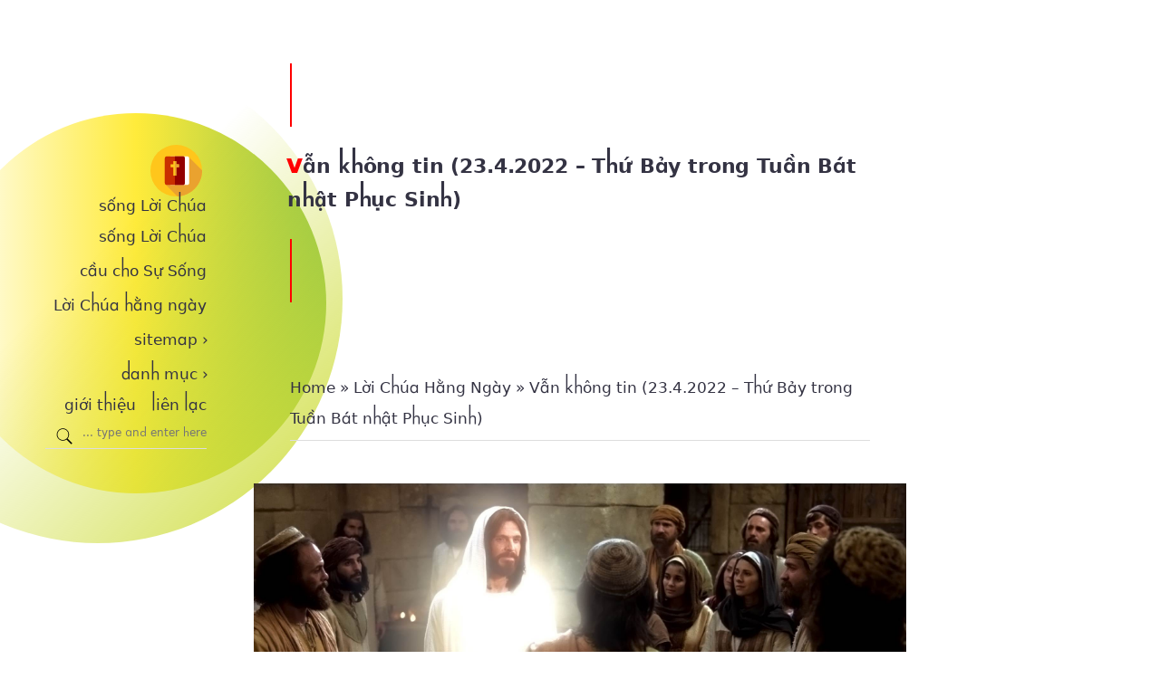

--- FILE ---
content_type: text/html; charset=UTF-8
request_url: https://songloichua.ngonluanho.net/2022/04/van-khong-tin.html
body_size: 59117
content:
<!DOCTYPE html>
<html class='no-js' dir='ltr' lang='vi'>
  <head>
<meta charset='UTF-8'/>
<meta content='width=device-width,minimum-scale=1,initial-scale=1' name='viewport'/>
<link crossorigin='' href='https://www.blogger.com' rel='preconnect dns-prefetch'/>
<link crossorigin='' href='https://blogger.googleusercontent.com' rel='preconnect dns-prefetch'/>
<link crossorigin='' href='https://cdn.jsdelivr.net' rel='preconnect dns-prefetch'/>
<link as='image' href='https://blogger.googleusercontent.com/img/b/R29vZ2xl/AVvXsEhDvxb-dAhrGoqoaxxngMqboOZ7IqJPPjvCYqhlU6FWYq8_kH9XW3RjVtty1FUi6M1YWbxIjHl9t5vsLGwkYdHAxBbybf8Tem80f7JDY4SMmAEaUpl6V1a03Ic5I0Ni8rkHRmAl5SgWcbWk/s0/23-4-2022-www.ngonluanho.net.jpg' rel='preload'/>
<title>Vẫn không tin (23.4.2022 &#8211; Thứ Bảy trong Tuần Bát nhật Phục Sinh) | sống Lời Chúa</title>
<meta content='Chỉ mong chúng ta được thực sự phục sinh như Thầy Giêsu, để làm tròn sứ mạng Thầy trao phó.' name='description'/>
<meta content='Vẫn không tin (23.4.2022 – Thứ Bảy trong Tuần Bát nhật Phục Sinh)' name='keywords'/>
<meta content='index, follow' name='robots'/>
<link href='https://songloichua.ngonluanho.net/2022/04/van-khong-tin.html' rel='canonical'/>
<link href='https://songloichua.ngonluanho.net/2022/04/van-khong-tin.html?m=1' rel='alternate'/>
<link href='https://songloichua.ngonluanho.net/feeds/posts/default' rel='alternate' title='sống Lời Chúa- Atom' type='application/atom+xml'/>
<link href='https://songloichua.ngonluanho.net/feeds/posts/default?alt=rss' rel='alternate' title='sống Lời Chúa- RSS' type='application/rss+xml'/>
<link href='https://www.blogger.com/feeds/2391999411307070402/posts/default' rel='alternate' title='sống Lời Chúa- Atom' type='application/atom+xml'/>
<link href='https://songloichua.ngonluanho.net/2022/04/van-khong-tin.html' hreflang='x-default' rel='alternate'/>
<meta content='Vẫn không tin (23.4.2022 – Thứ Bảy trong Tuần Bát nhật Phục Sinh)' property='og:title'/>
<meta content='Chỉ mong chúng ta được thực sự phục sinh như Thầy Giêsu, để làm tròn sứ mạng Thầy trao phó.' property='og:description'/>
<meta content='https://songloichua.ngonluanho.net/2022/04/van-khong-tin.html' property='og:url'/>
<meta content='article' property='og:type'/>
<meta content='https://blogger.googleusercontent.com/img/b/R29vZ2xl/AVvXsEhDvxb-dAhrGoqoaxxngMqboOZ7IqJPPjvCYqhlU6FWYq8_kH9XW3RjVtty1FUi6M1YWbxIjHl9t5vsLGwkYdHAxBbybf8Tem80f7JDY4SMmAEaUpl6V1a03Ic5I0Ni8rkHRmAl5SgWcbWk/w1280-h720-p-k-no-nu/23-4-2022-www.ngonluanho.net.jpg' property='og:image'/>
<meta content='1280' property='og:image:width'/>
<meta content='720' property='og:image:height'/>
<meta content='Vẫn không tin (23.4.2022 – Thứ Bảy trong Tuần Bát nhật Phục Sinh)' property='og:image:alt'/>
<meta content='sống Lời Chúa' property='og:site_name'/>
<meta content='vi_VI' property='og:locale'/>
<meta content='en_GB' property='og:locale:alternate'/>
<meta content='en_US' property='og:locale:alternate'/>
<meta content='Vietnam' name='geo.placename'/>
<meta content='vi' name='geo.country'/>
<meta content='general' name='rating'/>
<meta content='Vẫn không tin (23.4.2022 – Thứ Bảy trong Tuần Bát nhật Phục Sinh)' name='twitter:title'/>
<meta content='Chỉ mong chúng ta được thực sự phục sinh như Thầy Giêsu, để làm tròn sứ mạng Thầy trao phó.' name='twitter:description'/>
<meta content='https://blogger.googleusercontent.com/img/b/R29vZ2xl/AVvXsEhDvxb-dAhrGoqoaxxngMqboOZ7IqJPPjvCYqhlU6FWYq8_kH9XW3RjVtty1FUi6M1YWbxIjHl9t5vsLGwkYdHAxBbybf8Tem80f7JDY4SMmAEaUpl6V1a03Ic5I0Ni8rkHRmAl5SgWcbWk/w1280-h720-p-k-no-nu/23-4-2022-www.ngonluanho.net.jpg' name='twitter:image:src'/>
<meta content='sống Lời Chúa' name='twitter:site'/>
<meta content='summary_large_image' name='twitter:card'/>
<meta content='@ngonluanho' name='twitter:creator'/>
<meta content='blogger' name='generator'/>
<meta content='#fff' name='msapplication-TileColor'/>
<meta content='#fff' name='theme-color'/>
<style type='text/css'>
@font-face { 
  font-family: "SourceSerif418pt-Regular";
  src: url([data-uri]); font-weight: 400; font-style: normal; font-display: swap;
}
</style>
<style>
  @font-face { 
  font-family: "SF-Pro-Text-nln";
  font-weight: 400;
  font-style: normal;
  src: url([data-uri]);
}
  
  @font-face { 
  font-family: "SF-Pro-Text-nln";
  font-weight: 700;
  font-style: normal;
  src: url([data-uri]);
}

</style>
<style>
/*<![CDATA[*/
/* https://www.ngonluanho.net/p/xin-cam-on.html */

html::-webkit-scrollbar,.scroll-bar::-webkit-scrollbar{width:2px;height:4px}
html::-webkit-scrollbar-thumb,.scroll-bar::-webkit-scrollbar-thumb{background-color:#00255d}
.sidebar-wrapper::-webkit-scrollbar{width:0px}
html{-ms-text-size-adjust:100%;-webkit-text-size-adjust:100%} 
body,h1,h2,h3,h4,h5,h6,ul,p,blockquote{margin:0}
body,input,button,textarea,select{font: 400 16px SF-Pro-Text-nln,system-ui,sans-serif;background:#fff;border:0;padding:0;color:#343343}

.fontserif{font-family:SourceSerif418pt-Regular,Cambria,Georgia,serif;font-size:18px}

.skip-navigation{background-color:#fff;color:#000;display:block;height:0;left:0;line-height:50px;padding-top:0;top:0;width:100%;z-index:900}
.fter{width:100%;max-width:1180px;margin:0 auto}
.nlnlogo,.post-body blockquote,.item-title,.chan{position:relative}
.header-wrapper,.nlnlogo,#nln-sub input.submit{width:178px}
.header-wrapper{float:left;position:absolute;display:flex;flex-direction:column;justify-content:center;height:91vh;top:0}
a:link,a:visited{color:#343343;text-decoration:none} 
a:hover{color:#06c} 
img{border:0;display:block} 
.post h1{font-size:22px;margin:0px 5.5% 0px 5.2%}
.boder-left-top{margin:70px 0 25px 5.5%}
.boder-left-bottom{margin:25px 0 70px 5.5%}
.boder-left-top,.boder-left-bottom{border-left:2px solid red;height:70px}
.mo-ta{margin:0 7% 40px;line-height:1.7}
.post h1::first-letter{color:red;text-shadow:-1px 0 red} 
.post h1,h2,.jump-link a,.renln-more{}
.post h1{line-height:1.7}
.jump-link a,.renln-more{line-height:1.25}
h2{line-height:1.5}
.post h1,h2{font-weight:700;letter-spacing:-.007em}
.post-image{width:100%;margin-top:47px;margin-bottom:47px}
.post img{height:auto;width:100%}
h2{font-size:19px}
input,button,label,:active,:focus{outline:0}
ul{padding:0;list-style-type:none}
.img-left,.left{float:left}
.img-right,.right,.thongtinnln{float:right}
.header .nln-title,.nav-menu{font-size:17px}
.font-size{font-size:17px}
.header .description{top:-10000px;left:-10000px}
.thongtinnln,.chanbai,.thongtin-tacgia,#blog-pager{text-align:right}
.thongtin-tacgia{margin-bottom:20px;border-bottom:1px solid #ddd;padding-bottom:10px}
#blog-pager{margin:0 5.5%;text-transform:lowercase;height:120px;line-height:120px}
.logo-nlnhome svg{width:57px;height:57px;display:block;margin:0 5px 0 auto}
#main-wrapper{word-break:normal;word-wrap:break-word}

.nlnlogo:before{ content:'';background:#CDDC39;background:linear-gradient(to left,#8BC34A,#FFEB3B,#fff);border-radius:840px;top:-35px;display:block;position:absolute;z-index:-9999;width:420px;height:420px;left:-110px}
.nlnlogo:after{content:'';display:block;position:absolute;z-index:-1;width:540px;height:540px;border-radius:1080px;background:-webkit-linear-gradient( 330deg ,rgba(0,201,255,0) 45%,#CDDC39 100%);background:linear-gradient(135deg,rgba(0,201,255,0) 45%,#CDDC39 100%);right:-150px;top:-100px}
.accordion input{display:none}
.box,.box-sidebar{position:relative;transition:all .15s ease-in-out}
.box span, .box-sidebar span{width:5px;margin-left:5px;display:inline-block;pointer-events:none}
.box-title,.box-title-sidebar{display:inline-block;cursor:pointer;-webkit-touch-callout:none;-webkit-user-select:none;-khtml-user-select:none;-moz-user-select:none;-ms-user-select:none;user-select:none}
.box-content{display:none}
.box-close,.box-close-sidebar{position:absolute;height:64px;width:100%;top:0;left:0;cursor:pointer;display:none}
input:checked + .box,input:checked + .box-sidebar{height:auto}
input:checked + .box .box-content,input:checked + .box-sidebar .box-content{background:#fff;-webkit-backdrop-filter:saturate(180%) blur(20px);backdrop-filter:saturate(180%) blur(20px);background-color:rgba(255,255,255,0.7);display:inline-block;position:fixed;width:auto;height:100%;top:0;bottom:0;overflow-y:auto;overflow-x:hidden;z-index:99}
.box-content a{padding:10px 15px;display:block;text-align:left;white-space:nowrap;border-bottom:1px solid #ddd}
input:checked + .box .box-close,input:checked + .box-sidebar .box-close-sidebar{display:inline-block}
input:checked + .box .box-title span, input:checked + .box-sidebar .box-title-sidebar span{transform:rotate(90deg);padding:0 0 0 10px}
input:checked + .box .box-title, input:checked + .box-sidebar .box-title-sidebar{text-shadow:-1px 0 #343343}     
.nav-menu{margin-top:5px}
.box-title,.box-title-sidebar,.nav-menu .menu{line-height:38px}
.bder-b,.bder-bottom a{border-bottom:1px solid #ddd} input.c-menu{top:-100px;opacity:0}.o-menu{visibility:hidden}.menu-item{margin:5px 0 5px 12px} 
.in-block{display:inline-block}
.search-nln input[type="text"]:hover,.search-nln input[type="text"]:focus{padding-left:35px;text-align:left} 
.search-nln input[type="text"] { width: 100%; font-size: 12px; transition: all .5s ease-in-out;height:33px;display:block;background-color:transparent}
.search-nln svg {width:20px;position:absolute;left:11px;margin-top:10px}

.first-post .pbtthumbimg{width:112.35363306%!important;max-width:112.35363306%;margin:55px -6.17681653% 10px}

.postdate,.breadcrumbs{width:auto;margin:0 5.5%;padding:7px 0;line-height:34px} 
.breadcrumbs svg{width:16px;height:16px;vertical-align:-3px}

.post{max-width:720px;margin:0 auto 50px}
.post-body{line-height:1.7;padding:0 5.5%;max-width:620px;margin:0 auto}
.post-body p{margin:0 0 25px 0}
.post-body .chanbai,.post-body .thongtin-tacgia{line-height:1.23}
.img-center{text-align:center} 
.img-left{clear:left;margin:.4em 1.65em 1.5em -21.42757495%;z-index:1} 
.img-right{clear:right;margin:.4em -21.42757495% 1.5em 1.65em} 
.img-width-400,.img-width-500,.img-width-600{height:auto;width:100%;clear:both} 
.img-width-400,.img-width-500{width:414px} 
.img-width-600{max-width:650px} 
.img-width-1400{margin-top:0.43em;margin-bottom:1.62em}
.img-width-1400,.img-width-1400s{height:auto;margin-right:-21.42757495%;margin-left:-21.42757495%;width:142.8551499%}
.post-body blockquote{border-left:3px solid #828282;padding-left:28px;margin-left:22px} 
.post-body blockquote ul li:before{display:block;position:absolute;background:none repeat scroll 0 0 #111;content:'' ;height:9px;width:9px;left:-6px;border-radius:18px;z-index:1;margin-top:11px} 
.post-body a{color:#0070c9;text-shadow:none}
.chan-bai-nln h2{font-size:18px;margin:7px 0 0}
.chan-bai-nln h2:before{position:absolute;background:none repeat scroll 0 0 red;content:''; height: 9px; width: 9px; border-radius: 7px; z-index: 1; margin-top: 7px; }
.chan-bai-nln h2 a{margin-left:17px}
.chan-bai-nln h2 a:hover{color:#333;text-decoration:underline} 

.footer-line-1{font-size:16px;max-width:720px;margin:0 auto}
.thongtin,.footer-line-1 .share_responsive{max-width:620px;margin:0 auto 20px;padding:0 5.5%}
.footer-line-1 .resp-sharing-button{width:auto;border-radius:10px}
.footer-line-1 .resp-sharing-button__link{width:20%}  
.thong-tin{font-size:16px;letter-spacing:-.037em;line-height:1.25}
.share_responsive{font-size:0}
.nln-more{display:block}
.nln-share__icon svg{width:1.6em;height:1.6em;margin-right:0;vertical-align:top;padding-top:1.33em} 
.resp-sharing-button__link,.resp-sharing-button__icon{display:inline-block}
.resp-sharing-more-content{display:block;float:left}
.resp-sharing-button__link{text-decoration:none;color:#fff;margin:0}
.nln-share,.resp-sharing-button{font-size:12px;width:54px;height:54px;border-radius:50%;text-align:center}
.resp-sharing-button__icon svg{width:1.6em;height:1.6em;margin-right:0;vertical-align:top;margin-top:1.33em}
.resp-sharing-button--messenger,.resp-sharing-button--linkbtn{background-color:#0081f9}
.resp-sharing-button--twitter{background-color:#09f}
.resp-sharing-button--pinterest{background-color:#bd081c}
.resp-sharing-button--facebook{background-color:#0068FF}
.resp-sharing-button--giupdo{background-color:#00255d;border:1px solid #4d4d4d}
.resp-sharing-button--instagram{background-color:#e03566;background:-webkit-linear-gradient(45deg,#f09433 0,#e6683c 25%,#dc2743 50%,#cc2366 75%,#bc1888 100%);background: linear-gradient(45deg,#f09433 0,#e6683c 25%,#dc2743 50%,#cc2366 75%,#bc1888 100%)}
.resp-sharing-button--gmail{background-color:#db4437}
.resp-sharing-button--more{background-color:red}
.resp-sharing-button__link:hover{transform:translateY(-2px)}
#plus-share,#min-share{bottom:0;right:0;z-index:99999;position:fixed;margin:0 3px 3px}
.resp-sharing-button--more{cursor:pointer}
.nln-share--more{text-align:center;background-color:red}
.nln-share__link:hover{transform:translateY(-2px)}
.songLoiChua .margin-top,.songLoiChua .iline,.o-menu,.trichdan,#share_more,#min-share,.nln-flex .iline{display:none}
#plus-share,#min-share{bottom:0;right:0;z-index:99999;margin:0 3px 3px}
.fixed{position:fixed}
#plus-share{position:absolute} .pointer{cursor:pointer} 
.share_responsive p{font-size:16px;letter-spacing:-.55px;line-height:1;margin:0 0 10px} 
.post-body b{font-weight:normal;text-shadow:-1px 0 #343343}
.hid-den{overflow:hidden}
.sidebar-wrapper{background:#fff;width:100%;margin:0 auto;word-wrap:break-word;height:100%;top:0;right:0;bottom:0;z-index:10;overflow-x:hidden;-webkit-overflow-scrolling:touch}
.side{padding:30px 30px 30px;max-width:640px;margin:0 auto}
.sidebar-wrapper .widget-content{width:100%;margin:0 0 40px}
.side-title,.title{margin:0 0 60px;text-shadow:-1px 0 #343343}
.title{border-top:1px solid #ddd;padding-top:60px}
#PopularPosts1 li{min-height:162px;margin-bottom:60px}
#nln-sub{background-image: repeating-linear-gradient( 45deg ,rgba(209,98,33,.6) 0,rgba(209,98,33,.6) 30px,#fbf9ef 30px,#fbf9ef 60px,rgba(54,133,221,.6) 60px,rgba(54,133,221,.6) 90px,#fbf9ef 90px,#fbf9ef 120px); background-image: -ms-repeating-linear-gradient(45deg,rgba(209,98,33,.6) 0,rgba(209,98,33,.6) 30px,#fbf9ef 30px,#fbf9ef 60px,rgba(54,133,221,.6) 60px,rgba(54,133,221,.6) 90px,#fbf9ef 90px,#fbf9ef 120px);margin:80px -30px 90px;padding:20px}
.bg-fff{background:#fff;padding:20px}
#nln-sub input{border-radius:25px;display:block;margin:18px auto 0;border:1px solid #ddd;line-height:1;padding:10px}
#nln-sub input.email-field{width:80%}
#nln-sub input.submit:hover{background:#8abb30;color:#fff}
#HTML4 .title{margin:70px 0 30px}
.websitecongiao{height:391px;overflow-x:hidden;-webkit-overflow-scrolling:touch}
.websitecongiao a{font-size:18px;display:block;margin:0 0 15px;padding-bottom:15px;border-bottom:1px solid #ddd}
.margin-top{text-shadow:0 0 #343343;margin:40px 0 0;padding:0 0 20px}
.site-footer{margin:0 auto;padding:8px 5.5% 15px;background:#00255d;bottom:0;z-index:1}
.site-footer a{color:#cecece}
.site-footer .share_responsive{float:left;margin-top:20px}
.thongtinnln p{margin-top:-3px;font-size:12px}
#blog-pager-newer-link{display:inline-block;margin:0px 5px 0 0}
#blog-pager-older-link{display:inline-block;margin:0 0 0 5px}
#blog-pager-older-link a,#blog-pager-newer-link a{display:block}
.font14{font-size:16px}
a.item-snippet{color:#333}.post-body .item-title{margin-top:40px} 
.f-weight{-webkit-text-stroke-width:thin}

.thongtinnln .footerLogo{text-align:right}
.infomenu-item{text-align:left;margin-left:7px;border-left:1px solid #ccc;font-size:15px}
.info-menu-item a{display:block;padding:0 0 0 15px;margin:14px 0} 
  
.post-body input{position:fixed;top:-100000px;left:-100000px}
.spoiler,.titleSpoiler{display:inline}
.toggle-n{color:#06c;text-decoration:underline}
.spoiler input[type="checkbox"] + .titleSpoiler + .isiSpoiler{transition:visibility 0s linear 0.33s,opacity 0.33s linear;visibility:hidden;opacity:0}
.spoiler input[type="checkbox"]:checked + .titleSpoiler + .isiSpoiler{display: block;visibility:visible;opacity:1;transition-delay:0s}
.isiSpoiler{display:none;background:#ffeb3b;padding:20px 5.5%;margin:0 -6.1%;border:1px solid rgba(0,0,0,.1);border-radius:12px}
.toggle{position:relative;display:inline-block;cursor:pointer;-webkit-tap-highlight-color:transparent;transform:translate3d(0,0,0)}
.toggle::before{content:"";position:relative;top:3px;left:3px;width:0px;height:0px;display:block;background:#9A9999;border-radius:8px;transition:background .2s ease}
.toggle span{position:absolute;top:5px;left:0;width:0px;height:0px;display:block;background:#004284;border-radius:10px;transition:all .52s ease}
.toggle span::before{content:"";position:absolute;display:block;width:0px;height:0px;background:#4F2EDC;border-radius:50%;transform:scale(0);opacity:1;pointer-events:none}
.spoiler input[type="checkbox"]:checked + .titleSpoiler .toggle::before{width:34px;height:18px;background:#66dd66}
.spoiler input[type="checkbox"]:checked + .titleSpoiler .toggle span{background:#fff;width:14px;height:14px;transform:translateX(20px);transition:all .42s cubic-bezier(.8,.4,.3,1.25),background .15s ease}
.spoiler input[type="checkbox"]:checked + .titleSpoiler .toggle span::before{transform:scale(1);opacity:0;transition:all .4s ease}

.padding-55{letter-spacing:-.052em;padding:25px 40px 30px;font-size:158%;line-height:158%;position:relative;border:solid 2px;border-radius:20px}
.img-width-1400 p,.img-width-1400s p,.img-width-500 p{letter-spacing:-.0252em;position:relative;padding-top:15px;margin-left:130px;padding-left:12px}
.padding-55:before{content:'';position:absolute;width:80px;border:6px solid #fff;bottom:-3px;left:50px;z-index:2}
.padding-55:after{content:'';position:absolute;border:2px solid #343343;border-radius:0 50px 0 0;width:60px;height:60px;bottom:-62px;left:50px;border-bottom:none;border-left:none;z-index:3}
.padding-55 b{color:#06c;text-shadow:-1px 0 #06c}
.site-footer .logo-nlnhome svg{display:inline-block;vertical-align:middle}
.font-sans-serif{letter-spacing:-.022em;text-shadow:0 0 #343343;font-size:21px;font-weight:700}
.chanbai h2{display:block}
.font-sans-serif span,.post h2 span{margin-right:10px;font-size:30px;text-shadow:-1px 0 #fff;padding:10px 20px;color:#fff;background-color:#00409f}
.cap-nln{font-size:64px;color:#00409f;line-height: .55}
.clear{clear:both}
.post-body noscript{display:none}

#blogpager{position:relative;margin:40px 0}
#blogpager h2{margin:10px 0;padding: 0 0 0 15px;font-size:18px}
#blogpager h2:before { display: block; position: absolute; background: none repeat scroll 0 0 #8bc34a; content: ''; height: 9px; width: 9px; left: -6px; border-radius: 18px; z-index: 1; margin-top: 9px; }

.renln-2{overflow:hidden;margin:0 auto}
.renln-2 li{padding:40px 7%;height:auto;display:block;word-break:normal;word-wrap:break-word;position:relative}
#nln-post .renlntitle{display:block}
.renln-thumb-img{margin-right:28px}
.renln-2 .renln-thumb{background-color:transparent;overflow:hidden;border-radius:11px}
.icon,.renln-2 .renln-text{line-height:24px}
.nln-flex{margin-top:10px}

.mbtlist i{padding-right:4px}
.mbtlist .icon{display:block}
.iline{font-size:17px;letter-spacing:-.055em}
.node0 .iline{max-width:100%}
#PopularPosts1 ul li:first-child h2,.node0 h2{font-size:21px}
.mbtlist{margin-bottom:60px;min-height:162px}
.mbtlist img{height:auto;margin:0 0 7px 4%;max-width:288px;border-radius:7px;width:45%}
.mbtlist.node0{margin-bottom:50px}
.itag:hover{font-weight:700}
.icon{margin:7px 0}
.post-thumbnail img{height:auto;margin:0 0 7px 4%;max-width:288px;border-radius:7px;width:45%;float:right}
.mbtlist.node0 img,#PopularPosts1 ul li:first-child img{max-width:112%;border-radius:11px;width:112%;margin:0 -6% 10px;float:none}

.resp-sharing-button--giupdo svg{height:34px;width:34px;margin-top:.9em}
.footerLogo .logo-nlnhome svg,.resp-sharing-button--giupdo svg{overflow:unset;animation:1.8s ease 0s infinite beat}

@keyframes beat {0%, 50%, 100% { transform: scale(1, 1); }30%, 98% { transform: scale(0.92, 0.95)}}

.footerLogo .logo-nlnhome svg{margin:0 -5px 0 auto}

@media screen and (max-width:1024px) {
.header-wrapper{float:none;width:auto;height:60px;display:block;flex-direction:unset;justify-content:unset;margin:40px auto 0;top:auto;position:relative;z-index:9}
.nlnlogo{width:90%;max-width:650px;margin:0 auto;position:relative}
.header{position:absolute;top:0;left:0}
.header-wrapper .logo-nlnhome svg { display: inline-block; vertical-align: middle; }
.header span{font-size:20px}
.nlnlogo:before,.nlnlogo:after,.sidebar-wrapper-nav-menu,.nav-menu{display:none}
input:checked + .box .box-content,input:checked + .box-sidebar .box-content{background:transparent;display:block;position:relative;-webkit-backdrop-filter:none;backdrop-filter:none;background-color:transparent}
.box-title,.box-title-sidebar{text-align:left;display:block;border-bottom:1px solid #e8e8e8;line-height:50px}
.search-nln input[type="text"]{font-size:16px}
input.sidebar-c-menu:checked~.sidebar-wrapper-nav-menu,input.c-menu:checked~.nav-menu{display:block;background:#fff;top:57px;left:0;padding:40px 7%;z-index:999;position:absolute;width:86%;border-radius:11px;-webkit-backdrop-filter:saturate(180%) blur(20px); backdrop-filter:saturate(180%) blur(20px);background-color:rgba(255,255,255,0.7)}
input.sidebar-c-menu:checked~.sidebar-wrapper-nav-menu .menu,input.c-menu:checked~.nav-menu .menu{position:relative;align-items:unset;display:block;text-align:left;border-bottom:1px solid #e8e8e8}
.menu a{display:block;line-height:52px}
.o-menu{width:50px;height:60px;display:block;position:absolute;right:-12px;top:0;visibility:visible;z-index:9999;user-select:none}
.sidebar-o-menu .navicon,.o-menu .navicon{float:right;background:#333;display:block;height:4px;position:relative;transition:background .2s ease-out;width:4px;border-radius:2px;margin:21px 15px 0 0}
.sidebar-o-menu .navicon:before,.sidebar-o-menu .navicon:after,.o-menu .navicon:before,.o-menu .navicon:after{background:#333;content:'' ;display:block;height:100%;position:absolute;transition:all .2s ease-out;width:100%;border-radius:2px}
.sidebar-o-menu .navicon:before,.o-menu .navicon:before{top:-7px}
.sidebar-o-menu .navicon:after,.o-menu .navicon:after{top:7px}
.sidebar-c-menu:checked ~ .sidebar-o-menu .navicon:before,.c-menu:checked ~ .o-menu .navicon:before{transform:rotate(-45deg);width:21px;height:1px;top:0;left:-13px}
.sidebar-c-menu:checked ~ .sidebar-o-menu .navicon:after,.c-menu:checked ~ .o-menu .navicon:after{transform:rotate(45deg);width:21px;height:1px;top:0;left:-13px}
.sidebar-c-menu:checked ~ .sidebar-o-menu .navicon,.c-menu:checked ~ .o-menu .navicon{background:transparent;width:0}
.nav-menu .menu-item{padding:25px 0 25px 11px}
.renln-2 h2{padding:0 0 7px}
.nln-flex{margin-top:0px}
.songLoiChua .margin-top{display:block}
}
    
@media screen and (max-width:1023px) { 
.img-width-1400,.img-width-1400s,.img-width-600{float:none;text-align:center;margin-right:-6.17681653%;margin-left:-6.17681653%;width:112.35363306%}
.img-right,.img-width-500.img-right,.img-width-400.img-right{margin-right:-11.7%}
.img-width-500 .img-left,.img-left,.img-width-400.img-left{clear:left;margin-left:-11.7%}
} 

@media screen and (max-width:767px) {
.thongtinnln,.site-footer .share_responsive{float:none;text-align:center;margin:40px auto}
.img-right,.img-left,.img-width-500 .img-left,.img-width-500.img-right,.img-width-400.img-left,.img-width-400.img-right{float:none;text-align:center;margin-right:-6.17681653%;margin-left:-6.17681653%;width:112.35363306%}
} 

@media screen and (max-width:640px) {
.box-content a{white-space:normal}
#nln-post{margin:0 5.5%}
.abc{margin:30px 5.5% 52px}
.abc span{margin:0}
.site-footer{padding:8px 0 15px}

.renln-more{padding-top:20px;display:block;border-bottom:1px solid #ddd;width:100%}
.jump-link a span,.renln-more span{background:#fff;padding:8px 5px;border:1px solid #ddd;z-index:3;margin:0 30px -18px auto;display:block;width:113px;text-align:center;height:19px;border-radius:8px;line-height:19px}
.jump-link a span{margin-bottom:-24px}
.jump-link a{margin:5px 0 40px;padding:10px 28px 5px 0;display:block;z-index:1} 

.renln-thumb-img{margin:0 20px 5px 0}
.renln-2 h2::first-letter{color:red;text-shadow:-1px 0 red}
.renln-2 li{padding:40px 0;border-bottom:none}
.renln-2 .renln-thumb{border-radius:7px}
#nln-blog-pager{margin:0 0 40px;width:auto;overflow:hidden;float:none}
#blog-pager{text-align:center;margin:0}
}   
  
@media screen and (max-width:480px) {
.post h1{font-size:19px}
.fontserif{font-size:16px}
.post-body{line-height:1.55;text-align:justify}
.text-align-left{text-align:left}
.thong-tin{font-size:15px}
#blogpager h2,.font-size,.f-weight{font-size:15px}
.breadcrumbs{font-size:16px}
.iline,.share_responsive p{font-size:13px}
.side-title,.title{font-size:14px}
h2{font-size:15px}
#PopularPosts1 ul li:first-child h2,.node0 h2{font-size:16px}
.post-body blockquote{margin-left:5px}
.renln-thumb-img{width:43.42%}
.renln-2 .renln-thumb{width:100%;height:auto}
}

@media screen and (max-width:320px) {
.thongtin{font-size:12px}
#blog-pager .font14{font-size:14px}
.footerLogo,.infomenu-item{display:block;text-align:center}
.thongtinnln .footerLogo{text-align:center}
.infomenu-item{margin-left:0;border-left:none}
.info-menu-item{display:inline-block}
}
/*]]>*/
</style>
<script>
//<![CDATA[ 
var ListBlogLink=window.location.hostname,ChrCount=300,TitleCount=250,ImageSize=800;function mbtlist(t){document.write('');for(var e=0;e<5;e++){var n=l=ListUrl=ListTitle=ListContent=ListConten=ListTag=ListDate=thumbUrl=sk=ListMonth=Y=D=M=m=YY=DD=MM=mm=TT="";if(null!=t.feed.entry[e].category)for(var s=0;s<t.feed.entry[e].category.length;s++)ListTag+=t.feed.entry[e].category[s].term,s<t.feed.entry[e].category.length-1&&(ListTag+=", ");for(var i,l,a=0;a<t.feed.entry[e].link.length&&"alternate"!=t.feed.entry[e].link[a].rel;a++);ListUrl="'"+t.feed.entry[e].link[a].href+"'",TotalPosts=t.feed.openSearch$totalResults.$t,null!=t.feed.entry[e].title&&(ListTitle=t.feed.entry[e].title.$t.substr(0,TitleCount)),ListConten=t.feed.entry[e].content.$t,ListContent=ListConten.replace(/(<([^>]+)>)/gi,"").substring(0,ChrCount),ListMonth=["tháng 1","tháng 2","tháng 3","tháng 4","tháng 5","tháng 6","tháng 7","tháng 8","tháng 9","tháng 10","tháng 11","tháng 12"],ListDate=t.feed.entry[e].published.$t.substring(0,10),Y=ListDate.substring(0,4),m=ListDate.substring(5,7),D=ListDate.substring(8,10),M=ListMonth[parseInt(m-1)],ListUpdate=t.feed.entry[e].updated.$t.substring(0,16),YY=ListUpdate.substring(0,4),mm=ListUpdate.substring(5,7),DD=ListUpdate.substring(8,10),TT=ListUpdate.substring(11,16),MM=ListMonth[parseInt(mm-1)],z=t.feed.entry[e].media$thumbnail?(thumbUrl=t.feed.entry[e].media$thumbnail.url,sk=thumbUrl.replace("/s72-c/","/s"+ImageSize+"-w720-h405-c-rw/"),"'"+sk.replace("?imgmax=720","")+"'"):null!=t.feed.entry[e].content.$t.match(/src=(.+?[\.jpg|\.gif|\.png]")/)?t.feed.entry[e].content.$t.match(/src=(.+?[\.jpg|\.gif|\.png]")/)[1]:"'https://blogger.googleusercontent.com/img/b/R29vZ2xl/AVvXsEjJS2ly-fsnBePt98Ivs-nFY9EzU_zW95KUYqgcrlyNvxL73kIhTXwGMk4O92yU6yLMXR1K6veHYID5HTagovKI1Gzj4fCLXJHPNzSF4XekCsNBEDyBm-KoUy387345BbegEIzp85_HX9WO/s357/thoi-gian-www.ngonluanho.net.jpg'";n="<div class='mbtlist node"+[e]+"' ><a href="+ListUrl+" rel='nofollow'><img  decoding='async' class='right' alt="+ListTitle+" src="+z+" loading='lazy' height='162' width='288' /><h2 class='font18'>"+ListTitle+"</h2></a><a class='icon fontserif font-size' href="+ListUrl+" rel='nofollow'>"+ListContent+"</a><p class='iline fontserif'># <a  class='itag' href='http://songloichua.ngonluanho.net/search/label/"+ListTag+"'rel='tag'>"+ListTag+"</a></span></p></div>";document.write(n)}}
</script>
<script>
//]]>
</script>
<script type='application/ld+json'>{ "@context": "https://schema.org", "@type": "Organization", "url": "https://songloichua.ngonluanho.net/", "sameAs": [ "https://www.facebook.com/ThienChualatinhyeu", "https://www.pinterest.com/ngonluanhoweb", "https://x.com/ngonluanho", "https://www.instagram.com/ngon.lua.nho" ], "@id": "https://songloichua.ngonluanho.net/2022/04/van-khong-tin.html#organization", "name": "sống Lời Chúa", "logo": "https://blogger.googleusercontent.com/img/b/R29vZ2xl/AVvXsEi11_kwH7RiZm82g86nFLvG1KzQlen4dPckyYhKXF6oRX4LhULmjrEXjpbgDPzssyS4KZ6UjgtNbXG7ixSko-lTPxFl3Yf4T62ElHd9nKL1V1wQcxfxdHF8s4warwqxFuyw3r1rvdvH1UUB/s512/nln-512.png"}</script><script type='application/ld+json'>{ "@context": "https://schema.org","@type": "Person","url": "https://songloichua.ngonluanho.net/", "sameAs": ["https://www.facebook.com/fiattrinhxuantho", "https://www.pinterest.com/ngonluanhoweb", "https://x.com/ngonluanho", "https://www.instagram.com/ngon.lua.nho"], "@id": "https://songloichua.ngonluanho.net/2022/04/van-khong-tin.html#person","name": "Fiat Trịnh Xuân Thọ"}</script>

  <!--<head>
<link href='https://www.blogger.com/dyn-css/authorization.css?targetBlogID=2391999411307070402&amp;zx=232ea4e6-df6e-4039-b145-6bf5b5147b65' media='none' onload='if(media!=&#39;all&#39;)media=&#39;all&#39;' rel='stylesheet'/><noscript><link href='https://www.blogger.com/dyn-css/authorization.css?targetBlogID=2391999411307070402&amp;zx=232ea4e6-df6e-4039-b145-6bf5b5147b65' rel='stylesheet'/></noscript>
<meta name='google-adsense-platform-account' content='ca-host-pub-1556223355139109'/>
<meta name='google-adsense-platform-domain' content='blogspot.com'/>

</head>--></head><body>
<a aria-label='Skip' class='skip-navigation img-center fixed hid-den' href='#main' role='button' tabindex='0' title='Skip to main content'>Skip to main content</a>
<div id='nln-main-wrapper'>
<div class='fter quotes-nln'>
<div class='nln-box'>
<div class='header-wrapper'>
<div class='font18 nlnlogo nln-logo'>
<header class='header'>
<div class='logo-nlnhome chanbai'>
<a aria-label='sống Lời Chúa' class='nln-title' href='https://songloichua.ngonluanho.net/' title='sống Lời Chúa | suy niệm Lời Chúa hằng ngày'>
<svg id='Layer' version='1.1' viewBox='0 0 512 512' x='0px' xml:space='preserve' xmlns='http://www.w3.org/2000/svg' xmlns:xlink='http://www.w3.org/1999/xlink' y='0px'>
<circle cx='256' cy='256' r='256' style='fill:#FFC61B;'></circle>
<path d='M267.655,511.724C403.628,505.63,512,393.478,512,256c0-0.812-0.022-1.617-0.031-2.427  L376.592,118.196l-123.825,196.92l22.597,22.597L146.33,390.401L267.655,511.724z' style='fill:#EAA22F;'></path>
<path d='M364.104,398.222H204.786c-10.988,0-19.897-8.907-19.897-19.897V133.673  c0-10.988,8.907-19.896,19.897-19.896h159.318c10.988,0,19.897,8.907,19.897,19.896v244.652  C384,389.315,375.093,398.222,364.104,398.222z' style='fill:#FFFFFF;'></path>
<path d='M321.438,398.222H162.12c-10.988,0-19.897-8.907-19.897-19.897V133.673  c0-10.988,8.909-19.896,19.897-19.896h159.318c10.988,0,19.896,8.907,19.896,19.896v244.652  C341.333,389.315,332.426,398.222,321.438,398.222z' style='fill:#C92F00;'></path>
<path d='M321.438,113.778h-79.803v284.444h79.803c10.988,0,19.897-8.907,19.897-19.897v-244.65  C341.333,122.685,332.426,113.778,321.438,113.778z' style='fill:#930000;'></path>
<polygon points='283.153,193.077 256,193.077 256,162.478 227.556,162.478 227.556,193.077 200.406,193.077   200.406,221.522 227.556,221.522 227.556,304.7 256,304.7 256,221.522 283.153,221.522 ' style='fill:#FFC61B;'></polygon>
<polygon points='256,193.077 256,162.478 241.635,162.478 241.635,304.7 256,304.7 256,221.522   283.153,221.522 283.153,193.077 ' style='fill:#EAA22F;'></polygon>
<g>
</g>
<g>
</g>
<g>
</g>
<g>
</g>
<g>
</g>
<g>
</g>
<g>
</g>
<g>
</g>
<g>
</g>
<g>
</g>
<g>
</g>
<g>
</g>
<g>
</g>
<g>
</g>
<g>
</g>
</svg>
</a>
<a aria-label='ngọn lửa nhỏ' href='https://songloichua.ngonluanho.net/' title='sống Lời Chúa'></a><a class='nln-title' href='https://songloichua.ngonluanho.net/' title='sống Lời Chúa'>sống Lời Chúa</a>
</div>
</header>
<input class='c-menu fixed' hidden='' id='c-menu' name='checkmenu' type='checkbox'/><label class='o-menu pointer' for='c-menu' tabindex='0'><span class='navicon'></span></label>
<nav class='nav-menu chanbai'>
<div class='menu'><a class='btn-menu pointer' href='https://www.ngonluanho.net/p/song-loi-chua.html' title='sống Lời Chúa'>sống Lời Chúa</a>
</div>
<div class='menu'><a class='btn-menu pointer' href='https://www.ngonluanho.net/p/cau-cho-bao-ve-su-song.html' title='cầu cho Sự Sống'>cầu cho Sự Sống</a>
</div>
<div class='menu'><a class='btn-menu pointer' href='https://www.ngonluanho.net/p/loi-chua-hang-ngay.html' title='Lời Chúa Hằng Ngày'>Lời Chúa hằng ngày</a>
</div>
<div class='accordion arrows'>
<div class='c-menu fixed box'>
<label class='box-title' for='acc-close'></label>
</div>
<input id='cb1' name='accordion' type='radio'/>
<div class='box'>
<label class='box-title' for='cb1'>sitemap<span>&#8250;</span></label>
<label class='box-close' for='acc-close'></label>
<div class='box-content scroll-bar'>
<a href='https://www.ngonluanho.net/p/loi-chua-hang-ngay.html' title='Lời Chúa Hằng Ngày'>Lời Chúa hằng ngày</a>
<a href='https://www.ngonluanho.net/p/nhung-cau-thanh-kinh-hay-trong-tan-uoc.html' title='Những câu hay trong Kinh Thánh (tiếng Việt)'>Những câu hay trong Kinh Thánh (tiếng Việt)</a>
<a href='https://www.ngonluanho.net/p/nhung-cau-hay-trong-kinh-thanh-viet-anh.html' title='Những câu hay trong Kinh Thánh (hai ngôn ngữ Việt - Anh)'>Những câu hay trong Kinh Thánh (hai ngôn ngữ Việt - Anh)</a>
<a href='https://www.ngonluanho.net/p/cau-cho-bao-ve-su-song.html' title='Cầu cho sự sống'>Cầu cho sự sống</a>
<a href='https://www.ngonluanho.net/p/tro-giup-tu-van.html' title='Trợ giúp - Tư vấn về Bảo vệ sự sống'>Trợ giúp - Tư vấn về Bảo vệ sự sống</a>
<a href='https://www.ngonluanho.net/p/thong-iep-bao-ve-su-song.html' title='Thông điệp Bảo vệ sự sống'>Thông điệp Bảo vệ sự sống</a>
<a href='https://www.ngonluanho.net/p/chua-noi-con-sap-i-muoi-bon-chang-uong.html' title='Đường Thánh Giá đời con'>Đường Thánh Giá đời con</a>
<a href='https://www.ngonluanho.net/p/blog-page_2.html' title='Cách lần hạt Lòng Thương Xót Chúa'>Cách lần hạt Lòng Thương Xót Chúa</a>
<a href='https://www.ngonluanho.net/p/rabbouni.html' title='Rabbouni'>Rabbouni</a>
<a href='https://www.ngonluanho.net/p/am-nhac.html' title='Nghe nhạc'>Nghe nhạc</a>
<a href='https://www.ngonluanho.net/p/tong-ai-2424_2346.html' title='Tổng đài 24/24'>Tổng đài 24/24</a>
<a href='https://www.ngonluanho.net/p/danh-muc.html' title='Danh mục'>Danh mục</a>
<a href='https://www.ngonluanho.net/p/bai-hoc-tu-cuoc-song.html' title='Bài học từ cuộc sống'>Bài học từ cuộc sống</a>
<a href='https://www.ngonluanho.net/p/bao-ve-su-song.html' title='Bảo vệ sự sống'>Bảo vệ sự sống</a>
<a href='https://www.ngonluanho.net/p/chuyen-minh-hoa-loi-chua.html' title='Chuyện minh họa Lời Chúa'>Chuyện minh họa Lời Chúa</a>
<a href='https://www.ngonluanho.net/p/chua-thanh-than.html' title='Chúa Thánh Thần'>Chúa Thánh Thần</a>
<a href='https://www.ngonluanho.net/p/con-biet-con-can-chua.html' title='Con biết con cần Chúa'>Con biết con cần Chúa</a>
<a href='https://www.ngonluanho.net/p/cau-nguyen.html' title='Cầu nguyện'>Cầu nguyện</a>
<a href='https://www.ngonluanho.net/p/danh-ngon-cac-thanh.html' title='Danh ngôn các Thánh'>Danh ngôn các Thánh</a>
<a href='https://www.ngonluanho.net/p/gia-dinh.html' title='Gia đình'>Gia đình</a>
<a href='https://www.ngonluanho.net/p/giang-sinh.html' title='Giáng sinh'>Giáng sinh</a>
<a href='https://www.ngonluanho.net/p/giesu.html' title='Giêsu'>Giêsu</a>
<a href='https://www.ngonluanho.net/p/goc-tin-yeu.html' title='Góc tin yêu'>Góc tin yêu</a>
<a href='https://www.ngonluanho.net/p/kinh-thanh-khi-gap-bien-co.html' title='Đoạn Kinh Thánh khi gặp biến cố'>Đoạn Kinh Thánh khi gặp biến cố</a>
<a href='https://www.ngonluanho.net/p/le-song.html' title='Lẽ sống'>Lẽ sống</a>
<a href='https://www.ngonluanho.net/p/me-maria.html' title='Mẹ Maria'>Mẹ Maria</a>
<a href='https://www.ngonluanho.net/p/mua-chay.html' title='Mùa Chay'>Mùa Chay</a>
<a href='https://www.ngonluanho.net/p/mua-vong.html' title='Mùa Vọng'>Mùa Vọng</a>
<a href='https://www.ngonluanho.net/p/nhu-long-chua-khoan-dung.html' title='Như lòng Chúa khoan dung'>Như lòng Chúa khoan dung</a>
<a href='https://www.ngonluanho.net/p/noi-lua-cho-doi.html' title='Nối lửa cho đời'>Nối lửa cho đời</a>
<a href='https://www.ngonluanho.net/p/phut-cau-nguyen-cuoi-ngay.html' title='Phút cầu nguyện cuối ngày'>Phút cầu nguyện cuối ngày</a>
<a href='https://www.ngonluanho.net/p/phuc-sinh.html' title='Phục sinh'>Phục sinh</a>
<a href='https://www.ngonluanho.net/p/suy-gam.html' title='Sống theo đúng mục đích'>Suy gẫm</a>
<a href='https://www.ngonluanho.net/p/song-theo-dung-muc-dich.html' title='Lời Chúa Hằng Ngày'>Sống theo đúng mục đích</a>
<a href='https://www.ngonluanho.net/p/thanh-giuse.html' title='Thánh Giuse'>Thánh Giuse</a>
<a href='https://www.ngonluanho.net/p/tuan-thanh.html' title='Tuần Thánh'>Tuần Thánh</a>
<a href='https://www.ngonluanho.net/p/tinh-yeu-manh-hon-su-chet.html' title='Tình Yêu mạnh hơn Sự Chết'>Tình Yêu mạnh hơn Sự Chết</a>
<a href='https://www.ngonluanho.net/p/tat-ca-la-hong-an.html' title='Tất cả là Hồng Ân'>Tất cả là Hồng Ân</a>
<a href='https://www.ngonluanho.net/p/viet-cho-em.html' title='Viết cho Em'>Viết cho Em</a>
<a href='https://www.ngonluanho.net/p/xin-loi.html' title='Xin lỗi'>Xin lỗi</a>
<a href='https://www.ngonluanho.net/p/xac-tin.html' title='Xác tín'>Xác tín</a>
<a href='https://www.ngonluanho.net/p/facebook-fanpage-thien-chua-la-tinh-yeu.html' title='Facebook Fanpage - Thiên Chúa Là Tình Yêu'>Facebook Fanpage - Thiên Chúa Là Tình Yêu</a>
</div>
</div>
<input id='cb2' name='accordion' type='radio'/>
<div class='box'>
<label class='box-title' for='cb2'>danh mục<span>&#8250;</span></label>
<label class='box-close' for='acc-close'></label>
<div class='box-content scroll-bar'>
<a href='https://www.ngonluanho.net/search/label/B%C3%A0i%20h%E1%BB%8Dc%20t%E1%BB%AB%20cu%E1%BB%99c%20s%E1%BB%91ng' rel='tag' title='Bài học từ cuộc sống'>Bài học từ cuộc sống</a>
<a href='https://www.ngonluanho.net/search/label/B%E1%BA%A3o%20V%E1%BB%87%20S%E1%BB%B1%20S%E1%BB%91ng' rel='tag' title='Bảo Vệ Sự Sống'>Bảo Vệ Sự Sống</a>
<a href='https://www.ngonluanho.net/search/label/Chuy%E1%BB%87n%20Minh%20H%E1%BB%8Da%20L%E1%BB%9Di%20Ch%C3%BAa' rel='tag' title='Chuyện Minh Họa Lời Chúa'>Chuyện Minh Họa Lời Chúa</a>
<a href='https://www.ngonluanho.net/search/label/Ch%C3%BAa%20Ba%20Ng%C3%B4i' rel='tag' title='Chúa Ba Ngôi'>Chúa Ba Ngôi</a>
<a href='https://www.ngonluanho.net/search/label/Ch%C3%BAa%20Th%C3%A1nh%20Th%E1%BA%A7n' rel='tag' title='Chúa Thánh Thần'>Chúa Thánh Thần</a>
<a href='https://www.ngonluanho.net/search/label/Con%20Bi%E1%BA%BFt%20Con%20C%E1%BA%A7n%20Ch%C3%BAa' rel='tag' title='Con Biết Con Cần Chúa'>Con Biết Con Cần Chúa</a>
<a href='https://www.ngonluanho.net/search/label/C%E1%BA%A7u%20Nguy%E1%BB%87n' rel='tag' title='Cầu Nguyện'>Cầu Nguyện</a>
<a href='https://www.ngonluanho.net/search/label/Danh%20Ng%C3%B4n%20C%C3%A1c%20Th%C3%A1nh' rel='tag' title='Danh Ngôn Các Thánh'>Danh Ngôn Các Thánh</a>
<a href='https://www.ngonluanho.net/search/label/Gia%20%C4%90%C3%ACnh' rel='tag' title='Gia Đình'>Gia Đình</a>
<a href='https://www.ngonluanho.net/search/label/Gi%C3%A1ng%20Sinh' rel='tag' title='Giáng Sinh'>Giáng Sinh</a>
<a href='https://www.ngonluanho.net/search/label/L%E1%BA%BD%20S%E1%BB%91ng' rel='tag' title='Lẽ Sống'>Lẽ Sống</a>
<a href='https://www.ngonluanho.net/search/label/M%E1%BA%B9%20Maria' rel='tag' title='Mẹ Maria'>Mẹ Maria</a>
<a href='https://www.ngonluanho.net/search/label/M%C3%B9a%20Chay' rel='tag' title='Mùa Chay'>Mùa Chay</a>
<a href='https://www.ngonluanho.net/search/label/M%C3%B9a%20V%E1%BB%8Dng' rel='tag' title='Mùa Vọng'>Mùa Vọng</a>
<a href='https://www.ngonluanho.net/search/label/Nh%C6%B0%20L%C3%B2ng%20Ch%C3%BAa%20Khoan%20Dung' rel='tag' title='Như Lòng Chúa Khoan Dung'>Như Lòng Chúa Khoan Dung</a>
<a href='https://www.ngonluanho.net/search/label/N%E1%BB%91i%20L%E1%BB%ADa%20Cho%20%C4%90%E1%BB%9Di' rel='tag' title='Nối Lửa Cho Đời'>Nối Lửa Cho Đời</a>
<a href='https://www.ngonluanho.net/search/label/Ph%C3%BAt%20C%E1%BA%A7u%20Nguy%E1%BB%87n%20Cu%E1%BB%91i%20Ng%C3%A0y' rel='tag' title='Phút Cầu Nguyện Cuối Ngày'>Phút Cầu Nguyện Cuối Ngày</a>
<a href='https://www.ngonluanho.net/search/label/Ph%E1%BB%A5c%20Sinh' rel='tag' title='Phục Sinh'>Phục Sinh</a>
<a href='https://www.ngonluanho.net/search/label/Suy%20G%E1%BA%ABm' rel='tag' title='Suy Gẫm'>Suy Gẫm</a>
<a href='https://www.ngonluanho.net/search/label/Sống%20Theo%20Đúng%20Mục%20Đích' rel='tag' title='Sống Theo Đúng Mục Đích'>Sống Theo Đúng Mục Đích</a>
<a href='https://www.ngonluanho.net/search/label/Tu%E1%BA%A7n%20Th%C3%A1nh' rel='tag' title='Tuần Thánh'>Tuần Thánh</a>
<a href='https://www.ngonluanho.net/search/label/T%C3%ACnh%20Y%C3%AAu%20M%E1%BA%A1nh%20H%C6%A1n%20S%E1%BB%B1%20Ch%E1%BA%BFt' rel='tag' title='Tình Yêu Mạnh Hơn Sự Chết'>Tình Yêu Mạnh Hơn Sự Chết</a>
<a href='https://www.ngonluanho.net/search/label/T%E1%BA%A5t%20C%E1%BA%A3%20L%C3%A0%20H%E1%BB%93ng%20%C3%82n' rel='tag' title='Tất Cả Là Hồng Ân'>Tất Cả Là Hồng Ân</a>
<a href='https://www.ngonluanho.net/search/label/Tha%20th%E1%BB%A9' rel='tag' title='Tha Thứ'>Tha Thứ</a>
<a href='https://www.ngonluanho.net/search/label/Th%C3%A1nh%20Th%E1%BB%83' rel='tag' title='Thánh Thể'>Thánh Thể</a>
<a href='https://www.ngonluanho.net/p/danh-muc.html' title='Danh mục'>Danh mục</a>
<a href='https://www.ngonluanho.net/p/sitemap.html' title='sitemap'>sitemap</a>
</div>
</div>
<input id='acc-close' name='accordion' type='radio'/>
</div>
<div class='menu-item in-block'><a href='https://www.ngonluanho.net/p/gioi-thieu.html' title='giới thiệu'>giới thiệu</a>
</div>
<div class='menu-item in-block'><a href='https://www.ngonluanho.net/p/lien-lac.html' title='liên lạc'>liên lạc</a>
</div>
<div class='search-box'>
<form action='https://www.google.com/search' class='hid-den search-nln' id='search' method='get' target='_blank'>
<svg fill='#000000' height='20px' viewBox='0 0 50 50' width='20px' xmlns='http://www.w3.org/2000/svg'><path d='M 21 3 C 11.621094 3 4 10.621094 4 20 C 4 29.378906 11.621094 37 21 37 C 24.710938 37 28.140625 35.804688 30.9375 33.78125 L 44.09375 46.90625 L 46.90625 44.09375 L 33.90625 31.0625 C 36.460938 28.085938 38 24.222656 38 20 C 38 10.621094 30.378906 3 21 3 Z M 21 5 C 29.296875 5 36 11.703125 36 20 C 36 28.296875 29.296875 35 21 35 C 12.703125 35 6 28.296875 6 20 C 6 11.703125 12.703125 5 21 5 Z'></path></svg>
<input autocomplete='off' class='font18 chanbai bder-b' id='search-form' name='q' placeholder='... type and enter here' required='' size='10' title='type and enter here ...' type='text'/>
<input name='as_sitesearch' type='hidden' value='https://ngonluanho.net'/>
</form>
</div>
</nav>
</div>
</div>
<div class='clear'></div>
</div>
<div id='main-wrapper'>
<div class='section' id='main'><div class='widget Blog' data-version='1' id='Blog1'>
<script type='text/javaScript'>var newer='';older='';timestampISO='2022-04-18T07:50:00+07:00';timestampISO=timestampISO.replace(/\+/g,'%2B');</script>
<article class='post'>
<div class='boder-left-top'></div><h1>Vẫn không tin (23.4.2022 &#8211; Thứ Bảy trong Tuần Bát nhật Phục Sinh)</h1>
<div class='boder-left-bottom'></div>
<div class='font18 breadcrumbs bder-b font-size' itemscope='itemscope' itemtype='https://schema.org/BreadcrumbList'><span itemprop='itemListElement' itemscope='itemscope' itemtype='https://schema.org/ListItem'><a class='home' href='https://songloichua.ngonluanho.net/' itemprop='item' title='Home'><span itemprop='name'>Home</span></a><meta content='1' itemprop='position'/></span> &#187; <span itemprop='itemListElement' itemscope='itemscope' itemtype='https://schema.org/ListItem'><a href='https://songloichua.ngonluanho.net/search/label/L%E1%BB%9Di%20Ch%C3%BAa%20H%E1%BA%B1ng%20Ng%C3%A0y?&max-results=20' itemprop='item' rel='tag' title='Lời Chúa Hằng Ngày'><span itemprop='name'>Lời Chúa Hằng Ngày</span></a><meta content='2' itemprop='position'/></span> &#187; <span>Vẫn không tin (23.4.2022 &#8211; Thứ Bảy trong Tuần Bát nhật Phục Sinh)</span></div>
<div class='post-image'>
<img alt='Vẫn không tin (23.4.2022 – Thứ Bảy trong Tuần Bát nhật Phục Sinh)' loading='eager' src='https://blogger.googleusercontent.com/img/b/R29vZ2xl/AVvXsEhDvxb-dAhrGoqoaxxngMqboOZ7IqJPPjvCYqhlU6FWYq8_kH9XW3RjVtty1FUi6M1YWbxIjHl9t5vsLGwkYdHAxBbybf8Tem80f7JDY4SMmAEaUpl6V1a03Ic5I0Ni8rkHRmAl5SgWcbWk/s0/23-4-2022-www.ngonluanho.net.jpg' title='Vẫn không tin (23.4.2022 – Thứ Bảy trong Tuần Bát nhật Phục Sinh)'/>
</div>
<div class='post-body fontserif'><noscript><img alt="" height="720" src="https://blogger.googleusercontent.com/img/b/R29vZ2xl/AVvXsEhDvxb-dAhrGoqoaxxngMqboOZ7IqJPPjvCYqhlU6FWYq8_kH9XW3RjVtty1FUi6M1YWbxIjHl9t5vsLGwkYdHAxBbybf8Tem80f7JDY4SMmAEaUpl6V1a03Ic5I0Ni8rkHRmAl5SgWcbWk/s0/23-4-2022-www.ngonluanho.net.jpg" title="" width="1280"/></noscript>

<div class='trichdan'>

<blockquote>Xem ra tin Thầy Giêsu phục sinh không phải là chuyện dễ, ngay cả đối với các môn đệ, dù họ đã được nghe Thầy báo trước nhiều lần khi còn sống bên Thầy, dù có những người trong nhóm làm chứng mình đã thấy Thầy sống lại. </blockquote></div>

<a name="more"></a><b>Lời Chúa: Mc 16, 9-15</b><br /> <br /><span class="cap-nln">S</span>au khi sống lại vào lúc tảng sáng ngày thứ nhất trong tuần, Đức Giêsu hiện ra trước tiên với bà Maria Mácđala, là kẻ đã được Người trừ cho khỏi bảy quỷ. Bà đi báo tin cho những kẻ đã từng sống với Người mà nay đang buồn bã khóc lóc. Nghe bà nói Người đang sống và bà đã thấy Người, các ông vẫn không tin. Sau đó, Người tỏ mình ra dưới một hình dạng khác cho hai người trong nhóm các ông, khi họ đang trên đường đi về quê. Họ trở về báo tin cho các ông khác, nhưng các ông ấy cũng không tin hai người này. Sau cùng, Người tỏ mình ra cho chính Nhóm Mười Một đang khi các ông dùng bữa. Người khiển trách các ông không tin và cứng lòng, bởi lẽ các ông không chịu tin những kẻ đã được thấy Người sau khi Người trỗi dậy. Người nói với các ông: &#8220;Anh em hãy đi khắp tứ phương thiên hạ, loan báo Tin Mừng cho mọi loài thụ tạo.&#8221;<br /> <br /> <b>Suy niệm:</b><br /> <br /> Theo các nhà chú giải, sách Tin Mừng Marcô kết thúc ở chương 16, câu 8,<br /> với việc các phụ nữ sợ hãi, chạy trốn, không dám nói gì với các môn đệ.<br /> Sách này cũng không nói đến việc Đức Giêsu phục sinh hiện ra gặp các ông.<br /> Kết thúc khác thường này của Marcô làm chúng ta ngày nay chưng hửng.<br /> Cả các Kitô hữu thế kỷ thứ hai cũng bị ngỡ ngàng,<br /> vì vào thời đó họ đã có trong tay các sách Tin Mừng khác.<br /> Các sách này đều kể chuyện các phụ nữ đã đi gặp các môn đệ,<br /> chuyện Đức Giêsu phục sinh hiện ra gặp các bà trước tiên;<br /> rồi sau đó, Ngài đã hiện ra với các môn đệ<br /> và sai các ông đi loan báo Tin Mừng (Mt 28,19-20; Lc 24, 46-48; Ga 20, 21).<br /> Để giải quyết khó khăn do phần kết của sách Tin Mừng Marcô đặt ra,<br /> một tác giả được ơn linh hứng đã viết thêm phần phụ lục (Mc 16, 9-20),<br /> dựa trên các sách Tin Mừng khác và sách Công vụ Tông đồ.<br /> Năm 1546, phần này đã được Công đồng Trentô nhìn nhận là Lời Chúa.<br /> <br /> Bài Tin Mừng hôm nay nhấn mạnh đến thái độ không tin của các môn đệ.<br /> Đức Giêsu phục sinh hiện ra trước tiên cho bà Maria Mácđala.<br /> Bà đi báo tin Thầy sống lại cho những môn đệ đang buồn bã khóc lóc,<br /> nhưng họ không tin (cc. 9-11).<br /> Lần thứ hai, Đức Giêsu tỏ mình cho hai môn đệ khi họ trên đường về quê.<br /> Khi hai ông này báo tin cho những môn đệ khác, thì họ cũng không tin (cc. 12-13).<br /> Lần thứ ba, Đức Giêsu đích thân tỏ mình cho nhóm Mười Một.<br /> Ngài khiển trách họ về tội không tin những kẻ đã thấy Ngài phục sinh (c. 14).<br /> <br /> Xem ra tin Thầy Giêsu phục sinh không phải là chuyện dễ, ngay cả đối với các môn đệ,<br /> dù họ đã được nghe Thầy báo trước nhiều lần khi còn sống bên Thầy,<br /> dù có những người trong nhóm làm chứng mình đã thấy Thầy sống lại.<br /> Ở lại trong nỗi thất vọng, buồn phiền thì dễ hơn sống lạc quan vui tươi.<br /> Các môn đệ không ra khỏi được nỗi đau do cái chết của Thầy.<br /> Có những nỗi đau làm con người khép kín và khoanh tay bất động.<br /> Nhưng Đức Giêsu phục sinh vẫn không bỏ rơi các học trò cứng cỏi của mình.<br /> Ngài kiên trì chinh phục họ bằng cách đến với họ và dùng bữa.<br /> Ngài đưa họ ra khỏi thế giới nhỏ bé của họ và giao cho họ một sứ mạng lớn lao.<br /> &#8220;Hãy đi khắp tứ phương thiên hạ, loan báo Tin Mừng cho mọi loài thụ tạo&#8221; (c. 15).<br /> <br /> Tin Đức Giêsu phục sinh cũng không dễ đối với chúng ta hôm nay.<br /> Nếu thực sự tin vào sự phục sinh ở đời sau, chắc chúng ta sẽ sống khác.<br /> Thanh thoát hơn, nhẹ nhàng hơn, quảng đại hơn, vui tươi hơn...<br /> Nhiều khi chúng ta vẫn loan báo Tin Mừng với vẻ mặt buồn bã,<br /> vẫn nói về đời sau mà lòng còn quá nặng với vinh hoa đời này.<br /> Chỉ mong chúng ta được thực sự phục sinh như Thầy Giêsu,<br /> để làm tròn sứ mạng Thầy trao phó.<br /> <br /> <b>Cầu nguyện:</b><br /> <br /> Lạy Chúa phục sinh,<br /> vì Chúa đã phục sinh<br /> nên con thấy mình chẳng còn gì phải sợ.<br /> <br /> Vì Chúa đã phục sinh<br /> nên con được tự do bay cao,<br /> không bị nỗi sợ hãi của phận người chi phối,<br /> sợ thất bại, sợ khổ đau,<br /> sợ nhục nhã và cái chết lúc tuổi đời dang dở.<br /> <br /> Vì Chúa đã phục sinh<br /> nên con hiểu cái liều của người kitô hữu<br /> là cái liều chín chắn và có cơ sở.<br /> Cái liều của những nữ tu phục vụ ở trại phong.<br /> Cái liều của cha Kolbê chết thay cho người khác.<br /> Cái liều của bậc cha ông đã hiến mình vì Đạo.<br /> <br /> Sự Phục Sinh của Chúa là một lời mời gọi<br /> mang một sức thu hút mãnh liệt<br /> khiến con đổi cái nhìn về cuộc đời:<br /> nhìn tất cả từ trên cao<br /> để nhận ra giá trị thực sự của từng thụ tạo.<br /> <br /> Sự Phục Sinh của Chúa<br /> giúp con dám sống tận tình hơn<br /> với Chúa và với mọi người.<br /> <br /> Và con hiểu mình chẳng mất gì,<br /> nhưng lại được tất cả.<br /> <br /> <b>Lm. Antôn Nguyễn Cao Siêu, S.J.</b><br /> <a href="https://hdgmvietnam.com/chi-tiet/van-khong-tin-27-3-2019-thu-bay-trong-tuan-bat-nhat-phuc-sinh--34829" rel="nofollow noopener" target="_blank">https://hdgmvietnam.com/chi-tiet/van-khong-tin-27-3-2019-thu-bay-trong-tuan-bat-nhat-phuc-sinh--34829</a></div>
<div class='clear'></div>
</article>
<div class='clear'></div>
<div class='footer-line-2'>
<div class='footer-line-1'>
<div class='font18 thongtin'>
<div class='thong-tin'>+ danh mục : #<a href='https://songloichua.ngonluanho.net/search/label/L%E1%BB%9Di%20Ch%C3%BAa%20H%E1%BA%B1ng%20Ng%C3%A0y?max-results=20' rel='tag' title='Lời Chúa Hằng Ngày'>Lời Chúa Hằng Ngày</a></div>
<div class='thong-tin'>+ đăng bởi : <a href='https://www.ngonluanho.net/p/nhung-nguoi-dang-bai.html'>Fiat Trịnh Xuân Thọ</a></div>
<div class='font18 blog-pager' id='blogpager'>
<h2>
<a href='https://songloichua.ngonluanho.net/2022/04/chua-do.html' id='Blog1_blog-pager-older-link' rel='prev'><script type='text/javaScript'>older='y';</script></a>
</h2>
<h2>
<a href='https://songloichua.ngonluanho.net/2022/04/blog-post.html' id='Blog1_blog-pager-newer-link' rel='next'><script type='text/javaScript'>newer='y';</script></a>
</h2>
<script>
//<![CDATA[
function links(json){var newer_link='';older_link='';total_posts=json.feed.openSearch$totalResults.$t;start_index=json.feed.openSearch$startIndex.$t;items_perpage=json.feed.openSearch$itemsPerPage.$t;if(items_perpage==1){older_link=json.feed.entry[0].title.$t}else{newer_link=json.feed.entry[0].title.$t;if((total_posts-start_index)>1){older_link=json.feed.entry[2].title.$t}}if(older=='y'){document.getElementById('Blog1_blog-pager-older-link').innerHTML=older_link}if(newer=='y'){document.getElementById('Blog1_blog-pager-newer-link').innerHTML=newer_link}}function link_total_posts(json){var link_total_posts=json.feed.openSearch$totalResults.$t;if(link_total_posts!=1){document.write('<script type=\"text/javascript\" defer="defer" src=\"/feeds/posts/default?alt=json-in-script&start-index='+(link_total_posts-1)+'&max-results=3&callback=links\"><\/script>')}else{document.write('<script type=\"text/javascript\" defer="defer" src=\"/feeds/posts/default?alt=json-in-script&start-index=2&max-results=1&callback=links\"><\/script>')}}document.write('<script type=\"text/javascript\" src=\"/feeds/posts/default?alt=json-in-script&published-min='+timestampISO+'&max-results=0&callback=link_total_posts\"><\/script>');
//]]>
</script>
</div>
</div>
<div class='share_responsive'><p>nếu Quý Vị thấy hữu ích, hãy chia sẻ bài viết này</p>
<a aria-label='Facebook' class='resp-sharing-button__link' href='https://www.facebook.com/sharer/sharer.php?app_id=383569358337643&u=https://songloichua.ngonluanho.net/2022/04/van-khong-tin.html' rel='noopener' target='_blank' title='Share on Facebook'>
<div class='resp-sharing-button resp-sharing-button--facebook'><div aria-hidden='true' class='resp-sharing-button__icon'>
<svg viewBox='0 0 24 24'><path d='M18.77 7.46H14.5v-1.9c0-.9.6-1.1 1-1.1h3V.5h-4.33C10.24.5 9.5 3.44 9.5 5.32v2.15h-3v4h3v12h5v-12h3.85l.42-4z' fill='#fff'></path></svg></div></div>
</a>
<a aria-label='Messenger' class='resp-sharing-button__link' href='https://www.facebook.com/dialog/send?app_id=383569358337643&link=https://songloichua.ngonluanho.net/2022/04/van-khong-tin.html&redirect_uri=https://songloichua.ngonluanho.net/2022/04/van-khong-tin.html' rel='noopener' target='_blank' title='Share on Messenger'>
<div class='resp-sharing-button resp-sharing-button--messenger'><div aria-hidden='true' class='resp-sharing-button__icon'>
<svg viewBox='0 0 24 24'><path d='M12,2C6.5,2 2,6.14 2,11.25C2,14.13 3.42,16.7 5.65,18.4L5.71,22L9.16,20.12L9.13,20.11C10.04,20.36 11,20.5 12,20.5C17.5,20.5 22,16.36 22,11.25C22,6.14 17.5,2 12,2M13.03,14.41L10.54,11.78L5.5,14.41L10.88,8.78L13.46,11.25L18.31,8.78L13.03,14.41Z' fill='#fff'></path></svg></div></div>
</a>
<a aria-label='Twitter' class='resp-sharing-button__link' href='https://www.blogger.com/share-post.g?blogID=2391999411307070402&postID=2344963031215374373&target=twitter' rel='noopener' target='_blank' title='Chia sẻ lên X'>
<div class='resp-sharing-button resp-sharing-button--twitter'><div aria-hidden='true' class='resp-sharing-button__icon'>
<svg viewBox='0 0 24 24'><path d='M23.44 4.83c-.8.37-1.5.38-2.22.02.93-.56.98-.96 1.32-2.02-.88.52-1.86.9-2.9 1.1-.82-.88-2-1.43-3.3-1.43-2.5 0-4.55 2.04-4.55 4.54 0 .36.03.7.1 1.04-3.77-.2-7.12-2-9.36-4.75-.4.67-.6 1.45-.6 2.3 0 1.56.8 2.95 2 3.77-.74-.03-1.44-.23-2.05-.57v.06c0 2.2 1.56 4.03 3.64 4.44-.67.2-1.37.2-2.06.08.58 1.8 2.26 3.12 4.25 3.16C5.78 18.1 3.37 18.74 1 18.46c2 1.3 4.4 2.04 6.97 2.04 8.35 0 12.92-6.92 12.92-12.93 0-.2 0-.4-.02-.6.9-.63 1.96-1.22 2.56-2.14z' fill='#fff'></path></svg></div></div>
</a>
<a aria-label='Pinterest' class='resp-sharing-button__link' href='https://www.blogger.com/share-post.g?blogID=2391999411307070402&postID=2344963031215374373&target=pinterest' rel='noopener' target='_blank' title='Chia sẻ lên Pinterest'>
<div class='resp-sharing-button resp-sharing-button--pinterest'><div aria-hidden='true' class='resp-sharing-button__icon'>
<svg viewBox='0 0 24 24'><path d='M12.14.5C5.86.5 2.7 5 2.7 8.75c0 2.27.86 4.3 2.7 5.05.3.12.57 0 .66-.33l.27-1.06c.1-.32.06-.44-.2-.73-.52-.62-.86-1.44-.86-2.6 0-3.33 2.5-6.32 6.5-6.32 3.55 0 5.5 2.17 5.5 5.07 0 3.8-1.7 7.02-4.2 7.02-1.37 0-2.4-1.14-2.07-2.54.4-1.68 1.16-3.48 1.16-4.7 0-1.07-.58-1.98-1.78-1.98-1.4 0-2.55 1.47-2.55 3.42 0 1.25.43 2.1.43 2.1l-1.7 7.2c-.5 2.13-.08 4.75-.04 5 .02.17.22.2.3.1.14-.18 1.82-2.26 2.4-4.33.16-.58.93-3.63.93-3.63.45.88 1.8 1.65 3.22 1.65 4.25 0 7.13-3.87 7.13-9.05C20.5 4.15 17.18.5 12.14.5z' fill='#fff'></path></svg></div></div>
</a>
<a aria-label='Gmail' class='resp-sharing-button__link' href='https://www.blogger.com/share-post.g?blogID=2391999411307070402&postID=2344963031215374373&target=email' rel='noopener' target='_blank' title='Gửi email bài đăng này'>
<div class='resp-sharing-button resp-sharing-button--gmail'><div aria-hidden='true' class='resp-sharing-button__icon'>
<svg viewBox='0 0 32 32'><path d='M27 22.757c0 1.24-.988 2.243-2.19 2.243H7.19C5.98 25 5 23.994 5 22.757V13.67c0-.556.39-.773.855-.496l8.78 5.238c.782.467 1.95.467 2.73 0l8.78-5.238c.472-.28.855-.063.855.495v9.087z' fill='#fff'></path><path d='M27 9.243C27 8.006 26.02 7 24.81 7H7.19C5.988 7 5 8.004 5 9.243v.465c0 .554.385 1.232.857 1.514l9.61 5.733c.267.16.8.16 1.067 0l9.61-5.733c.473-.283.856-.96.856-1.514v-.465z' fill='#fff'></path></svg>
</div></div>
</a>
</div>
<div class='clear'></div>
</div>
<div class='nlnpost' id='nln-post'></div><div class='clear'></div>
<script>
var labelArray = ["Lời Chúa Hằng Ngày"];
var relatedSettings = {
blogURL:"https://songloichua.ngonluanho.net/",
relatedHeading:"<h2><span></span></h2>",
relatedPosts:3,
relatedStyle:2,
moreText: "<span class='f-weight'>đọc tiếp ...</span>",
thumbnailSizeWEBP:"w195-h110-p-nu-rw",
defaultThumb:"https://lh3.googleusercontent.com/-Jcvswr5GIgA/YvEVS-JN9fI/AAAAAAAAScg/gT1qnRw0Clw_H2weszTBaEqg35eiXL_xgCNcBGAsYHQ/s203-w203-h114-c-rw/nhung-phut-danh-rieng-cho-chua-www.ngonluanho.net.jpg",
roundThumbs:false,
titleLength:"auto",
snippetLength:370,
centerText:false,
openNewTab:false
};</script>
<script>
    //<![CDATA[
var randomRelatedIndex,startRelated;!function(a,b,c){var d={callBack:function(){}};for(var e in relatedSettings)d[e]="undefined"==relatedSettings[e]?d[e]:relatedSettings[e];var f=function(a){var d=b.createElement("script");d.type="text/javascript",d.src=a,c.appendChild(d)},g=function(a,b){return Math.floor(Math.random()*(b-a+1))+a},h=function(a){var c,d,b=a.length;if(0===b)return!1;for(;--b;)c=Math.floor(Math.random()*(b+1)),d=a[b],a[b]=a[c],a[c]=d;return a},i="object"==typeof labelArray&&labelArray.length>0?"/-/"+h(labelArray)[0]:"",j=function(a){var b=a.feed.openSearch$totalResults.$t-d.relatedPosts,c=g(1,b>0?b:1);f(d.blogURL.replace(/\/$/,"")+"/feeds/posts/default"+i+"?alt=json-in-script&orderby=updated&start-index="+c+"&max-results="+d.relatedPosts+"&callback=startRelated")},k=function(a){var l,m,n,o,p,q,b=document.getElementById("nln-post"),c=h(a.feed.entry),e=d.relatedStyle,f=d.relatedHeading+'<ul class="renln-'+e+'">',g=d.openNewTab?' target="_blank"':"",i=d.centerText?"text-align:center;":"",j=d.roundThumbs?"-webkit-border-radius:50%;-moz-border-radius:50%;border-radius:50%;":"",k='<div class="clear"/>';if(b){for(var r=0;r<d.relatedPosts&&r!=c.length;r++){n=c[r].title.$t,o="auto"!==d.titleLength&&d.titleLength<n.length?n.substring(0,d.titleLength)+"&hellip;":n,rw="media$thumbnail"in c[r]&&d.thumbnailSizeWEBP!==!1?c[r].media$thumbnail.url.replace(/\/s[0-9]+(\-c)?/,"/"+d.thumbnailSizeWEBP):d.defaultThumb,l=h(c[r].published.$t);for(var sothang=[1,2,3,4,5,6,7,8,9,10,11,12],lichthang=[" tháng 1, ","tháng 2, ","tháng 3, ","tháng 4, ","tháng 5, ","tháng 6, ","tháng 7, ","tháng 8, ","tháng 9, ","tháng 10, ","tháng 11, ","tháng 12, "],thang=l.split("-")[2].substring(0,2),ngay=l.split("-")[1],nam=l.split("-")[0],abc=0;abc<sothang.length;abc++)if(parseInt(ngay)==sothang[abc]){ngay=lichthang[abc];break}postdate=thang+" "+ngay+" "+nam,q="content"in c[r]&&d.snippetLength>0?c[r].content.$t.replace(/<br ?\/?>/g," ").replace(/<.*?>/g,"").replace(/[<>]/g,"").substring(0,d.snippetLength)+"&hellip;":"";for(var y=0,z=c[r].link.length;y<z;y++)m="alternate"==c[r].link[y].rel?c[r].link[y].href:"#";2==e&&(f+='<li class="bder-b"><a class="renln-thumb-img left" href="'+m+'" rel="nofollow"><img decoding="async" alt="'+o+'" class="renln-thumb left" src="'+rw+'" width="195" height="110" loading="lazy"/></a><div class="nln-flex"><p class="iline">'+postdate+'</p><a href="'+m+'" rel="nofollow"><h2 class="font18">'+o+'</h2></a><span class="renln-text fontserif">'+q+'</span><a class="renln-more" href="'+m+'" rel="nofollow">'+d.moreText+'</a></div>'+k+"</li>")}b.innerHTML=f+="</ul>"+k,d.callBack()}};randomRelatedIndex=j,startRelated=k,f(d.blogURL.replace(/\/$/,"")+"/feeds/posts/default"+i+"?alt=json-in-script&orderby=updated&max-results=0&callback=randomRelatedIndex")}(window,document,document.getElementsByTagName("head")[0]);

//]]>
</script>
</div>
<div id='nln-blog-pager'>
<div class='font18 blog-pager' id='blog-pager'>
</div>
</div>
<div class='clear'></div>
</div></div>
</div>
<div class='clear'></div>
<div class='bg'></div>
</div>
<div class='clear'></div>
</div>
<div class='chan-nln'>
<div class='chan'>
<div aria-label='More' class='nln-share__link in-block' id='plus-share' onclick='document.getElementById("share_more").style.display="block";document.getElementById("min-share").style.display="inline-block";document.getElementById("plus-share").style.display="none"' role='button' tabindex='0'><div class='nln-share nln-share--more pointer'><div aria-hidden='true' class='nln-share__icon'><svg viewBox='0 0 32 32'><path d='M18 14V8h-4v6H8v4h6v6h4v-6h6v-4h-6z' fill='#fff'></path></svg></div></div></div><div aria-label='Less' class='nln-share__link fixed in-block' id='min-share' onclick='document.getElementById("share_more").style.display="none";document.getElementById("min-share").style.display="none";document.getElementById("plus-share").style.display="inline-block"' role='button' tabindex='0'><div class='nln-share nln-share--more pointer'><div aria-hidden='true' class='nln-share__icon'><svg viewBox='0 0 24 24'><path d='M20,14H4V10H20' fill='#fff'></path></svg></div></div></div><div class='nln-more' hidden='' id='share_more'>
<aside class='sidebar-wrapper fixed'>
<div class='fter'>
<div class='header-wrapper'>
<div class='font18 nlnlogo'>
<div class='header'>
<div class='logo-nlnhome chanbai'>
<a aria-label='sống Lời Chúa' class='nln-title' href='https://songloichua.ngonluanho.net/' title='sống Lời Chúa | suy niệm Lời Chúa hằng ngày'>
<svg id='Layer_1' version='1.1' viewBox='0 0 512 512' x='0px' xml:space='preserve' xmlns='http://www.w3.org/2000/svg' xmlns:xlink='http://www.w3.org/1999/xlink' y='0px'>
<circle cx='256' cy='256' r='256' style='fill:#FFC61B;'></circle>
<path d='M267.655,511.724C403.628,505.63,512,393.478,512,256c0-0.812-0.022-1.617-0.031-2.427  L376.592,118.196l-123.825,196.92l22.597,22.597L146.33,390.401L267.655,511.724z' style='fill:#EAA22F;'></path>
<path d='M364.104,398.222H204.786c-10.988,0-19.897-8.907-19.897-19.897V133.673  c0-10.988,8.907-19.896,19.897-19.896h159.318c10.988,0,19.897,8.907,19.897,19.896v244.652  C384,389.315,375.093,398.222,364.104,398.222z' style='fill:#FFFFFF;'></path>
<path d='M321.438,398.222H162.12c-10.988,0-19.897-8.907-19.897-19.897V133.673  c0-10.988,8.909-19.896,19.897-19.896h159.318c10.988,0,19.896,8.907,19.896,19.896v244.652  C341.333,389.315,332.426,398.222,321.438,398.222z' style='fill:#C92F00;'></path>
<path d='M321.438,113.778h-79.803v284.444h79.803c10.988,0,19.897-8.907,19.897-19.897v-244.65  C341.333,122.685,332.426,113.778,321.438,113.778z' style='fill:#930000;'></path>
<polygon points='283.153,193.077 256,193.077 256,162.478 227.556,162.478 227.556,193.077 200.406,193.077   200.406,221.522 227.556,221.522 227.556,304.7 256,304.7 256,221.522 283.153,221.522 ' style='fill:#FFC61B;'></polygon>
<polygon points='256,193.077 256,162.478 241.635,162.478 241.635,304.7 256,304.7 256,221.522   283.153,221.522 283.153,193.077 ' style='fill:#EAA22F;'></polygon>
<g>
</g>
<g>
</g>
<g>
</g>
<g>
</g>
<g>
</g>
<g>
</g>
<g>
</g>
<g>
</g>
<g>
</g>
<g>
</g>
<g>
</g>
<g>
</g>
<g>
</g>
<g>
</g>
<g>
</g>
</svg>
</a>
<a class='nln-title' href='https://songloichua.ngonluanho.net/' title='sống Lời Chúa'>sống Lời Chúa</a>
</div>
</div>
<input class='c-menu sidebar-c-menu fixed' hidden='' id='sidebar-c-menu' name='checkmenu' type='checkbox'/>
<label class='o-menu sidebar-o-menu pointer' for='sidebar-c-menu' tabindex='0'><span class='navicon'></span>
</label>
<div class='nav-menu sidebar-wrapper-nav-menu chanbai'>
<div class='menu'><a class='btn-menu pointer' href='https://www.ngonluanho.net/p/song-loi-chua.html' title='sống Lời Chúa'>sống Lời Chúa</a>
</div>
<div class='menu'><a class='btn-menu pointer' href='https://www.ngonluanho.net/p/cau-cho-bao-ve-su-song.html' title='cầu cho Sự Sống'>cầu cho Sự Sống</a>
</div>
<div class='menu'><a class='btn-menu pointer' href='https://www.ngonluanho.net/p/loi-chua-hang-ngay.html' title='Lời Chúa Hằng Ngày'>Lời Chúa hằng ngày</a>
</div>
<div class='accordion arrows'>
<div class='c-menu fixed box'>
<label class='box-title-sidebar' for='acc-close-sidebar'></label>
</div>
<input id='cb1-sidebar' name='accordion' type='radio'/>
<div class='box-sidebar'>
<label class='box-title-sidebar' for='cb1-sidebar'>sitemap<span>&#8250;</span></label>
<label class='box-close-sidebar' for='acc-close-sidebar'></label>
<div class='box-content scroll-bar'>
<a href='https://www.ngonluanho.net/p/loi-chua-hang-ngay.html' title='Lời Chúa Hằng Ngày'>Lời Chúa hằng ngày</a>
<a href='https://www.ngonluanho.net/p/nhung-cau-thanh-kinh-hay-trong-tan-uoc.html' title='Những câu hay trong Kinh Thánh (tiếng Việt)'>Những câu hay trong Kinh Thánh (tiếng Việt)</a>
<a href='https://www.ngonluanho.net/p/nhung-cau-hay-trong-kinh-thanh-viet-anh.html' title='Những câu hay trong Kinh Thánh (hai ngôn ngữ Việt - Anh)'>Những câu hay trong Kinh Thánh (hai ngôn ngữ Việt - Anh)</a>
<a href='https://www.ngonluanho.net/p/cau-cho-bao-ve-su-song.html' title='Cầu cho sự sống'>Cầu cho sự sống</a>
<a href='https://www.ngonluanho.net/p/tro-giup-tu-van.html' title='Trợ giúp - Tư vấn về Bảo vệ sự sống'>Trợ giúp - Tư vấn về Bảo vệ sự sống</a>
<a href='https://www.ngonluanho.net/p/thong-iep-bao-ve-su-song.html' title='Thông điệp Bảo vệ sự sống'>Thông điệp Bảo vệ sự sống</a>
<a href='https://www.ngonluanho.net/p/chua-noi-con-sap-i-muoi-bon-chang-uong.html' title='Đường Thánh Giá đời con'>Đường Thánh Giá đời con</a>
<a href='https://www.ngonluanho.net/p/blog-page_2.html' title='Cách lần hạt Lòng Thương Xót Chúa'>Cách lần hạt Lòng Thương Xót Chúa</a>
<a href='https://www.ngonluanho.net/p/rabbouni.html' title='Rabbouni'>Rabbouni</a>
<a href='https://www.ngonluanho.net/p/am-nhac.html' title='Nghe nhạc'>Nghe nhạc</a>
<a href='https://www.ngonluanho.net/p/tong-ai-2424_2346.html' title='Tổng đài 24/24'>Tổng đài 24/24</a>
<a href='https://www.ngonluanho.net/p/danh-muc.html' title='Danh mục'>Danh mục</a>
<a href='https://www.ngonluanho.net/p/bai-hoc-tu-cuoc-song.html' title='Bài học từ cuộc sống'>Bài học từ cuộc sống</a>
<a href='https://www.ngonluanho.net/p/bao-ve-su-song.html' title='Bảo vệ sự sống'>Bảo vệ sự sống</a>
<a href='https://www.ngonluanho.net/p/chuyen-minh-hoa-loi-chua.html' title='Chuyện minh họa Lời Chúa'>Chuyện minh họa Lời Chúa</a>
<a href='https://www.ngonluanho.net/p/chua-thanh-than.html' title='Chúa Thánh Thần'>Chúa Thánh Thần</a>
<a href='https://www.ngonluanho.net/p/con-biet-con-can-chua.html' title='Con biết con cần Chúa'>Con biết con cần Chúa</a>
<a href='https://www.ngonluanho.net/p/cau-nguyen.html' title='Cầu nguyện'>Cầu nguyện</a>
<a href='https://www.ngonluanho.net/p/danh-ngon-cac-thanh.html' title='Danh ngôn các Thánh'>Danh ngôn các Thánh</a>
<a href='https://www.ngonluanho.net/p/gia-dinh.html' title='Gia đình'>Gia đình</a>
<a href='https://www.ngonluanho.net/p/giang-sinh.html' title='Giáng sinh'>Giáng sinh</a>
<a href='https://www.ngonluanho.net/p/giesu.html' title='Giêsu'>Giêsu</a>
<a href='https://www.ngonluanho.net/p/goc-tin-yeu.html' title='Góc tin yêu'>Góc tin yêu</a>
<a href='https://www.ngonluanho.net/p/kinh-thanh-khi-gap-bien-co.html' title='Đoạn Kinh Thánh khi gặp biến cố'>Đoạn Kinh Thánh khi gặp biến cố</a>
<a href='https://www.ngonluanho.net/p/le-song.html' title='Lẽ sống'>Lẽ sống</a>
<a href='https://www.ngonluanho.net/p/me-maria.html' title='Mẹ Maria'>Mẹ Maria</a>
<a href='https://www.ngonluanho.net/p/mua-chay.html' title='Mùa Chay'>Mùa Chay</a>
<a href='https://www.ngonluanho.net/p/mua-vong.html' title='Mùa Vọng'>Mùa Vọng</a>
<a href='https://www.ngonluanho.net/p/nhu-long-chua-khoan-dung.html' title='Như lòng Chúa khoan dung'>Như lòng Chúa khoan dung</a>
<a href='https://www.ngonluanho.net/p/noi-lua-cho-doi.html' title='Nối lửa cho đời'>Nối lửa cho đời</a>
<a href='https://www.ngonluanho.net/p/phut-cau-nguyen-cuoi-ngay.html' title='Phút cầu nguyện cuối ngày'>Phút cầu nguyện cuối ngày</a>
<a href='https://www.ngonluanho.net/p/phuc-sinh.html' title='Phục sinh'>Phục sinh</a>
<a href='https://www.ngonluanho.net/p/suy-gam.html' title='Sống theo đúng mục đích'>Suy gẫm</a>
<a href='https://www.ngonluanho.net/p/song-theo-dung-muc-dich.html' title='Lời Chúa Hằng Ngày'>Sống theo đúng mục đích</a>
<a href='https://www.ngonluanho.net/p/thanh-giuse.html' title='Thánh Giuse'>Thánh Giuse</a>
<a href='https://www.ngonluanho.net/p/tuan-thanh.html' title='Tuần Thánh'>Tuần Thánh</a>
<a href='https://www.ngonluanho.net/p/tinh-yeu-manh-hon-su-chet.html' title='Tình Yêu mạnh hơn Sự Chết'>Tình Yêu mạnh hơn Sự Chết</a>
<a href='https://www.ngonluanho.net/p/tat-ca-la-hong-an.html' title='Tất cả là Hồng Ân'>Tất cả là Hồng Ân</a>
<a href='https://www.ngonluanho.net/p/viet-cho-em.html' title='Viết cho Em'>Viết cho Em</a>
<a href='https://www.ngonluanho.net/p/xin-loi.html' title='Xin lỗi'>Xin lỗi</a>
<a href='https://www.ngonluanho.net/p/xac-tin.html' title='Xác tín'>Xác tín</a>
<a href='https://www.ngonluanho.net/p/facebook-fanpage-thien-chua-la-tinh-yeu.html' title='Facebook Fanpage - Thiên Chúa Là Tình Yêu'>Facebook Fanpage - Thiên Chúa Là Tình Yêu</a>
</div>
</div>
<input id='cb2-sidebar' name='accordion' type='radio'/>
<div class='box-sidebar'>
<label class='box-title-sidebar' for='cb2-sidebar'>danh mục<span>&#8250;</span></label>
<label class='box-close-sidebar' for='acc-close-sidebar'></label>
<div class='box-content scroll-bar'>
<a href='https://www.ngonluanho.net/search/label/B%C3%A0i%20h%E1%BB%8Dc%20t%E1%BB%AB%20cu%E1%BB%99c%20s%E1%BB%91ng' rel='tag' title='Bài học từ cuộc sống'>Bài học từ cuộc sống</a>
<a href='https://www.ngonluanho.net/search/label/B%E1%BA%A3o%20V%E1%BB%87%20S%E1%BB%B1%20S%E1%BB%91ng' rel='tag' title='Bảo Vệ Sự Sống'>Bảo Vệ Sự Sống</a>
<a href='https://www.ngonluanho.net/search/label/Chuy%E1%BB%87n%20Minh%20H%E1%BB%8Da%20L%E1%BB%9Di%20Ch%C3%BAa' rel='tag' title='Chuyện Minh Họa Lời Chúa'>Chuyện Minh Họa Lời Chúa</a>
<a href='https://www.ngonluanho.net/search/label/Ch%C3%BAa%20Ba%20Ng%C3%B4i' rel='tag' title='Chúa Ba Ngôi'>Chúa Ba Ngôi</a>
<a href='https://www.ngonluanho.net/search/label/Ch%C3%BAa%20Th%C3%A1nh%20Th%E1%BA%A7n' rel='tag' title='Chúa Thánh Thần'>Chúa Thánh Thần</a>
<a href='https://www.ngonluanho.net/search/label/Con%20Bi%E1%BA%BFt%20Con%20C%E1%BA%A7n%20Ch%C3%BAa' rel='tag' title='Con Biết Con Cần Chúa'>Con Biết Con Cần Chúa</a>
<a href='https://www.ngonluanho.net/search/label/C%E1%BA%A7u%20Nguy%E1%BB%87n' rel='tag' title='Cầu Nguyện'>Cầu Nguyện</a>
<a href='https://www.ngonluanho.net/search/label/Danh%20Ng%C3%B4n%20C%C3%A1c%20Th%C3%A1nh' rel='tag' title='Danh Ngôn Các Thánh'>Danh Ngôn Các Thánh</a>
<a href='https://www.ngonluanho.net/search/label/Gia%20%C4%90%C3%ACnh' rel='tag' title='Gia Đình'>Gia Đình</a>
<a href='https://www.ngonluanho.net/search/label/Gi%C3%A1ng%20Sinh' rel='tag' title='Giáng Sinh'>Giáng Sinh</a>
<a href='https://www.ngonluanho.net/search/label/L%E1%BA%BD%20S%E1%BB%91ng' rel='tag' title='Lẽ Sống'>Lẽ Sống</a>
<a href='https://www.ngonluanho.net/search/label/M%E1%BA%B9%20Maria' rel='tag' title='Mẹ Maria'>Mẹ Maria</a>
<a href='https://www.ngonluanho.net/search/label/M%C3%B9a%20Chay' rel='tag' title='Mùa Chay'>Mùa Chay</a>
<a href='https://www.ngonluanho.net/search/label/M%C3%B9a%20V%E1%BB%8Dng' rel='tag' title='Mùa Vọng'>Mùa Vọng</a>
<a href='https://www.ngonluanho.net/search/label/Nh%C6%B0%20L%C3%B2ng%20Ch%C3%BAa%20Khoan%20Dung' rel='tag' title='Như Lòng Chúa Khoan Dung'>Như Lòng Chúa Khoan Dung</a>
<a href='https://www.ngonluanho.net/search/label/N%E1%BB%91i%20L%E1%BB%ADa%20Cho%20%C4%90%E1%BB%9Di' rel='tag' title='Nối Lửa Cho Đời'>Nối Lửa Cho Đời</a>
<a href='https://www.ngonluanho.net/search/label/Ph%C3%BAt%20C%E1%BA%A7u%20Nguy%E1%BB%87n%20Cu%E1%BB%91i%20Ng%C3%A0y' rel='tag' title='Phút Cầu Nguyện Cuối Ngày'>Phút Cầu Nguyện Cuối Ngày</a>
<a href='https://www.ngonluanho.net/search/label/Ph%E1%BB%A5c%20Sinh' rel='tag' title='Phục Sinh'>Phục Sinh</a>
<a href='https://www.ngonluanho.net/search/label/Suy%20G%E1%BA%ABm' rel='tag' title='Suy Gẫm'>Suy Gẫm</a>
<a href='https://www.ngonluanho.net/search/label/Sống%20Theo%20Đúng%20Mục%20Đích' rel='tag' title='Sống Theo Đúng Mục Đích'>Sống Theo Đúng Mục Đích</a>
<a href='https://www.ngonluanho.net/search/label/Tu%E1%BA%A7n%20Th%C3%A1nh' rel='tag' title='Tuần Thánh'>Tuần Thánh</a>
<a href='https://www.ngonluanho.net/search/label/T%C3%ACnh%20Y%C3%AAu%20M%E1%BA%A1nh%20H%C6%A1n%20S%E1%BB%B1%20Ch%E1%BA%BFt' rel='tag' title='Tình Yêu Mạnh Hơn Sự Chết'>Tình Yêu Mạnh Hơn Sự Chết</a>
<a href='https://www.ngonluanho.net/search/label/T%E1%BA%A5t%20C%E1%BA%A3%20L%C3%A0%20H%E1%BB%93ng%20%C3%82n' rel='tag' title='Tất Cả Là Hồng Ân'>Tất Cả Là Hồng Ân</a>
<a href='https://www.ngonluanho.net/search/label/Tha%20th%E1%BB%A9' rel='tag' title='Tha Thứ'>Tha Thứ</a>
<a href='https://www.ngonluanho.net/search/label/Th%C3%A1nh%20Th%E1%BB%83' rel='tag' title='Thánh Thể'>Thánh Thể</a>
<a href='https://www.ngonluanho.net/p/danh-muc.html' title='Danh mục'>Danh mục</a>
<a href='https://www.ngonluanho.net/p/sitemap.html' title='sitemap'>sitemap</a>
</div>
</div>
<input id='acc-close-sidebar' name='accordion' type='radio'/>
</div>
<div class='menu-item in-block'><a href='https://www.ngonluanho.net/p/gioi-thieu.html' title='giới thiệu'>giới thiệu</a>
</div>
<div class='menu-item in-block'><a href='https://www.ngonluanho.net/p/lien-lac.html' title='liên lạc'>liên lạc</a>
</div>
<div class='search-box'>
<form action='https://www.google.com/search' class='hid-den search-nln' id='search-ngonluanho' method='get' target='_blank'>
<svg fill='#000000' height='20px' viewBox='0 0 50 50' width='20px' xmlns='http://www.w3.org/2000/svg'><path d='M 21 3 C 11.621094 3 4 10.621094 4 20 C 4 29.378906 11.621094 37 21 37 C 24.710938 37 28.140625 35.804688 30.9375 33.78125 L 44.09375 46.90625 L 46.90625 44.09375 L 33.90625 31.0625 C 36.460938 28.085938 38 24.222656 38 20 C 38 10.621094 30.378906 3 21 3 Z M 21 5 C 29.296875 5 36 11.703125 36 20 C 36 28.296875 29.296875 35 21 35 C 12.703125 35 6 28.296875 6 20 C 6 11.703125 12.703125 5 21 5 Z'></path></svg>
<input autocomplete='off' class='font18 chanbai bder-b' id='searchform' name='q' placeholder='... type and enter here' required='' size='10' title='type and enter here ...' type='text'/>
<input name='as_sitesearch' type='hidden' value='https://ngonluanho.net'/>
</form>
</div>
</div>
</div>
</div>
<div class='side'>
<script src='https://songloichua.ngonluanho.net/feeds/posts/default/?alt=json-in-script&max-results=5&callback=mbtlist'></script>
<div class='title font18'><a href='https://www.ngonluanho.net/search/label/Cầu%20Nguyện' rel='tag' title='Cầu Nguyện'># cầu nguyện</a></div>
<script src='https://www.ngonluanho.net/feeds/posts/default/-/Cầu%20Nguyện?alt=json-in-script&max-results=5&callback=mbtlist'></script>
<div class='title font18'><a href='https://www.ngonluanho.net/search/label/B%C3%A0i%20h%E1%BB%8Dc%20t%E1%BB%AB%20cu%E1%BB%99c%20s%E1%BB%91ng' rel='tag' title='Bài học từ cuộc sống'># bài học từ cuộc sống</a></div>
<script src='https://www.ngonluanho.net/feeds/posts/default/-/Bài%20học%20từ%20cuộc%20sống?alt=json-in-script&max-results=5&callback=mbtlist'></script>
<div class='sidebar section' id='sidebar2'><div class='widget PopularPosts' data-version='2' id='PopularPosts1'>
<div class='title font18'>bài xem nhiều trong tuần</div>
<ul>
<li>
<div class='transform post-thumbnail'>
<a href='https://songloichua.ngonluanho.net/2025/11/xin-nho-den-toi.html' title='Xin nhớ đến tôi (23/11/2025 - Chúa nhật 34 Thường niên năm C - Đức Giêsu Kitô Vua vũ trụ)'>
<div class='webp pbt-thumb-img'><img alt='Xin nhớ đến tôi (23/11/2025 - Chúa nhật 34 Thường niên năm C - Đức Giêsu Kitô Vua vũ trụ)' decoding='async' height='9' loading='lazy' src='https://blogger.googleusercontent.com/img/b/R29vZ2xl/AVvXsEhSHoypJ52fm4z7ROGa4p1-u_ZtLjCZXqwSIgz2zpG6xYglQXxIBsfBNb185zxb2_ErNyTazoyOeAMcNfhOTzxqeqkPhSg9j0th3eN0_t0KhHMZ92A1CivCctuCn_zHMsg__072XTlh5ike/w1-h1-p-k-no-nu/24-11-2019-www.ngonluanho.net.jpg
' title='Xin nhớ đến tôi (23/11/2025 - Chúa nhật 34 Thường niên năm C - Đức Giêsu Kitô Vua vũ trụ)' width='16'/>
</div>
</a>
</div>
<h2 class='font18'>
<a href='https://songloichua.ngonluanho.net/2025/11/xin-nho-den-toi.html' title='Xin nhớ đến tôi (23/11/2025 - Chúa nhật 34 Thường niên năm C - Đức Giêsu Kitô Vua vũ trụ)'>
Xin nhớ đến tôi (23/11/2025 - Chúa nhật 34 Thường niên năm C - Đức Giêsu Kitô Vua vũ trụ)
</a>
</h2>
<div class='item-snippet'>
<a class='icon fontserif font-size' href='https://songloichua.ngonluanho.net/2025/11/xin-nho-den-toi.html' title='Xin nhớ đến tôi (23/11/2025 - Chúa nhật 34 Thường niên năm C - Đức Giêsu Kitô Vua vũ trụ)'>
    Và anh ta thưa Chúa Giêsu rằng: &quot;Lạy Ngài, khi nào về nước Ngài, xin nhớ đến tôi&quot;. Chúa Giêsu đáp: &quot;Ta bảo thật ngươi: ngay hôm nay, ngươi sẽ ở trên thiên đàng với Ta&quot;.   </a>
<p><a class='skew in-block iline font18' href='https://songloichua.ngonluanho.net/search/label/L%E1%BB%9Di%20Ch%C3%BAa%20H%E1%BA%B1ng%20Ng%C3%A0y' rel='tag'>
        # Lời Chúa Hằng Ngày
</a></p>
</div>
</li>
<li>
<div class='transform post-thumbnail'>
<a href='https://songloichua.ngonluanho.net/2025/11/ai-la-me-toi-21-11-2025.html' title='Ai là mẹ tôi? (21/11/2025 – Đức Mẹ dâng mình trong Đền thờ)'>
<div class='webp pbt-thumb-img'><img alt='Ai là mẹ tôi? (21/11/2025 – Đức Mẹ dâng mình trong Đền thờ)' decoding='async' height='9' loading='lazy' src='https://blogger.googleusercontent.com/img/b/R29vZ2xl/AVvXsEiSvcVeRcPWTPhy25oOOCEpgIllXB2CBpWoOAEvsLfInIO9-4HtWKy5HYDtGna5hpwYVM-odSdWBDox-NLAo_bZDn9fI-sfX_KpOlS3xaW4a-y7s9B5L4ufIMzMlmpsBWBwjmXsUv2l94elg-aIKvzficttV7ESZ_SbqWk9ZxkVy6aGr189K4uypY25jySy/w1-h1-p-k-no-nu/21-11-2025--www.ngonluanho.net.jpg' title='Ai là mẹ tôi? (21/11/2025 – Đức Mẹ dâng mình trong Đền thờ)' width='16'/>
</div>
</a>
</div>
<h2 class='font18'>
<a href='https://songloichua.ngonluanho.net/2025/11/ai-la-me-toi-21-11-2025.html' title='Ai là mẹ tôi? (21/11/2025 – Đức Mẹ dâng mình trong Đền thờ)'>
Ai là mẹ tôi? (21/11/2025 &#8211; Đức Mẹ dâng mình trong Đền thờ)
</a>
</h2>
<div class='item-snippet'>
<a class='icon fontserif font-size' href='https://songloichua.ngonluanho.net/2025/11/ai-la-me-toi-21-11-2025.html' title='Ai là mẹ tôi? (21/11/2025 – Đức Mẹ dâng mình trong Đền thờ)'>
   Có kẻ thưa rằng: &#8220;Kìa, mẹ Ngài và anh em Ngài đang đứng tìm Ngài ngoài kia&#8221;. Nhưng Người trả lời kẻ ấy rằng: &#8220;Ai là mẹ Ta, ai là anh em Ta?&#8221; Rồi Người giơ tay chỉ các môn đệ mà nói: &#8220;Ðây là mẹ Ta và là anh em Ta, vì hễ ai làm theo ý Cha Ta trên trời, thì người ấy là anh em, chị em và là mẹ Ta vậy&#8221;.    </a>
<p><a class='skew in-block iline font18' href='https://songloichua.ngonluanho.net/search/label/L%E1%BB%9Di%20Ch%C3%BAa%20H%E1%BA%B1ng%20Ng%C3%A0y' rel='tag'>
        # Lời Chúa Hằng Ngày
</a></p>
</div>
</li>
<li>
<div class='transform post-thumbnail'>
<a href='https://songloichua.ngonluanho.net/2025/11/duc-giesu-khoc.html' title='Đức Giêsu khóc (20/11/2025 - Thứ Năm tuần 33 Thường niên)'>
<div class='webp pbt-thumb-img'><img alt='Đức Giêsu khóc (20/11/2025 - Thứ Năm tuần 33 Thường niên)' decoding='async' height='9' loading='lazy' src='https://blogger.googleusercontent.com/img/b/R29vZ2xl/AVvXsEheYxqM93UVz_Bl6Gf9mISNtZ2iNnfK17uAcbK_bwEw1hVxM2J906HQ3HUGFB18qrVg551OhJI3WDyAQxNg6B7NR0d7lcM0dRobVblTGAEKGLwH05NfCyjufHve_fD6YSX7ZavZYKlnvhiNELIRa18lSRwo-EhgTDRvJrgT30wyJ1fukPpNWegKbGjWY6k9/w1-h1-p-k-no-nu/20-11-2025-www.ngonluanho.net.jpg' title='Đức Giêsu khóc (20/11/2025 - Thứ Năm tuần 33 Thường niên)' width='16'/>
</div>
</a>
</div>
<h2 class='font18'>
<a href='https://songloichua.ngonluanho.net/2025/11/duc-giesu-khoc.html' title='Đức Giêsu khóc (20/11/2025 - Thứ Năm tuần 33 Thường niên)'>
Đức Giêsu khóc (20/11/2025 - Thứ Năm tuần 33 Thường niên)
</a>
</h2>
<div class='item-snippet'>
<a class='icon fontserif font-size' href='https://songloichua.ngonluanho.net/2025/11/duc-giesu-khoc.html' title='Đức Giêsu khóc (20/11/2025 - Thứ Năm tuần 33 Thường niên)'>
     Khi ấy, Chúa Giêsu đến gần Giêrusalem, trông thấy thành thì Người khóc thương thành ấy mà rằng: &#8220;Chớ chi hôm nay ngươi hiểu biết sứ điệp mang hoà bình lại cho ngươi!&quot;   </a>
<p><a class='skew in-block iline font18' href='https://songloichua.ngonluanho.net/search/label/L%E1%BB%9Di%20Ch%C3%BAa%20H%E1%BA%B1ng%20Ng%C3%A0y' rel='tag'>
        # Lời Chúa Hằng Ngày
</a></p>
</div>
</li>
<li>
<div class='transform post-thumbnail'>
<a href='https://songloichua.ngonluanho.net/2025/11/doi-nay-doi-sau-22-11-2025.html' title='Đời này, đời sau (22/11/2025 - Thứ Bảy tuần 33 Thường niên)'>
<div class='webp pbt-thumb-img'><img alt='Đời này, đời sau (22/11/2025 - Thứ Bảy tuần 33 Thường niên)' decoding='async' height='9' loading='lazy' src='https://blogger.googleusercontent.com/img/b/R29vZ2xl/AVvXsEgmK3wBJUfj8kMwXnk_YjAdX44Jj-7cTfK3yfWcX2AEhYmj6DHhLcewqznOgOVcF0YzFewwa33fJb5gtzD6UAQ1DqDADJm6xyEQBhfHWp8os_g7a898qIKEKWlwchlxA5G7BFVKxGJgWDG5vNN-nF1Ugn6DJC0NgdZ6J7khKuoWruuwehACoeL9MeiSPOcL/w1-h1-p-k-no-nu/22-11-2025--www.ngonluanho.net.jpg' title='Đời này, đời sau (22/11/2025 - Thứ Bảy tuần 33 Thường niên)' width='16'/>
</div>
</a>
</div>
<h2 class='font18'>
<a href='https://songloichua.ngonluanho.net/2025/11/doi-nay-doi-sau-22-11-2025.html' title='Đời này, đời sau (22/11/2025 - Thứ Bảy tuần 33 Thường niên)'>
Đời này, đời sau (22/11/2025 - Thứ Bảy tuần 33 Thường niên)
</a>
</h2>
<div class='item-snippet'>
<a class='icon fontserif font-size' href='https://songloichua.ngonluanho.net/2025/11/doi-nay-doi-sau-22-11-2025.html' title='Đời này, đời sau (22/11/2025 - Thứ Bảy tuần 33 Thường niên)'>
      Ước gì Chúa cho con nếm chút vị ngọt của trời cao, khi con quên mình để sống cho anh em trên mặt đất. Amen.   </a>
<p><a class='skew in-block iline font18' href='https://songloichua.ngonluanho.net/search/label/L%E1%BB%9Di%20Ch%C3%BAa%20H%E1%BA%B1ng%20Ng%C3%A0y' rel='tag'>
        # Lời Chúa Hằng Ngày
</a></p>
</div>
</li>
<li>
<div class='transform post-thumbnail'>
<a href='https://songloichua.ngonluanho.net/2025/11/bo-vao-tat-ca.html' title='Bỏ vào tất cả (24/11/2025 - Thứ Hai tuần 34 Thường niên)'>
<div class='webp pbt-thumb-img'><img alt='Bỏ vào tất cả (24/11/2025 - Thứ Hai tuần 34 Thường niên)' decoding='async' height='9' loading='lazy' src='https://blogger.googleusercontent.com/img/b/R29vZ2xl/AVvXsEgv28bzFqPobcXjmngTdwzd_ozIH2-CVlFJO8KK5OzFgbidXxpKkA8Yqwvng9vy_3kMwoLK68D5r3_lrAY95qK8_5S0tNj5XiaSRjoVlK5_F2UvoVw1hdSZKCQgi6hOMT2kT501402fURiYhaMe-8JF0GGJop5SJFrGXhMzVYbhweD9uOoBX1EhpDYeLY-u/w1-h1-p-k-no-nu/24-11-2025-www.ngonluanho.net.jpg' title='Bỏ vào tất cả (24/11/2025 - Thứ Hai tuần 34 Thường niên)' width='16'/>
</div>
</a>
</div>
<h2 class='font18'>
<a href='https://songloichua.ngonluanho.net/2025/11/bo-vao-tat-ca.html' title='Bỏ vào tất cả (24/11/2025 - Thứ Hai tuần 34 Thường niên)'>
Bỏ vào tất cả (24/11/2025 - Thứ Hai tuần 34 Thường niên)
</a>
</h2>
<div class='item-snippet'>
<a class='icon fontserif font-size' href='https://songloichua.ngonluanho.net/2025/11/bo-vao-tat-ca.html' title='Bỏ vào tất cả (24/11/2025 - Thứ Hai tuần 34 Thường niên)'>
     &#8220;Thầy bảo thật các con, bà goá nghèo khó này đã bỏ vào hòm tiền nhiều hơn mọi người. Vì mọi người kia lấy của dư thừa mà dâng cho Thiên Chúa, còn bà này túng thiếu, bà đã dâng tất cả những gì bà có để nuôi sống mình&#8221;.   </a>
<p><a class='skew in-block iline font18' href='https://songloichua.ngonluanho.net/search/label/L%E1%BB%9Di%20Ch%C3%BAa%20H%E1%BA%B1ng%20Ng%C3%A0y' rel='tag'>
        # Lời Chúa Hằng Ngày
</a></p>
</div>
</li>
<li>
<div class='transform post-thumbnail'>
<a href='https://songloichua.ngonluanho.net/2025/11/ai-la-me-toi.html' title='Nhà cầu nguyện (21/11/2025 - Thứ Sáu tuần 33 Thường niên)'>
<div class='webp pbt-thumb-img'><img alt='Nhà cầu nguyện (21/11/2025 - Thứ Sáu tuần 33 Thường niên)' decoding='async' height='9' loading='lazy' src='https://blogger.googleusercontent.com/img/b/R29vZ2xl/AVvXsEjo-7jbTaM9cEyMg7kkCKoRLN4GjyjaL_Gt9T0zN0XbvDNwpmauFeSkyFIbCjUVHGTFDbbWTm2P9r4rGAds8TmcfZDoxt2IfWF2zc7-EwaTx-335SPcsH31BYStQLQ61YE-Hjuz_CUbFZnP22HwGXK4qTddHnJ3C21BAp9W9EDUjWfSpLK0TfPcTnQmp1tZ/w1-h1-p-k-no-nu/21-11-2025-www.ngonluanho.net.jpg' title='Nhà cầu nguyện (21/11/2025 - Thứ Sáu tuần 33 Thường niên)' width='16'/>
</div>
</a>
</div>
<h2 class='font18'>
<a href='https://songloichua.ngonluanho.net/2025/11/ai-la-me-toi.html' title='Nhà cầu nguyện (21/11/2025 - Thứ Sáu tuần 33 Thường niên)'>
Nhà cầu nguyện (21/11/2025 - Thứ Sáu tuần 33 Thường niên)
</a>
</h2>
<div class='item-snippet'>
<a class='icon fontserif font-size' href='https://songloichua.ngonluanho.net/2025/11/ai-la-me-toi.html' title='Nhà cầu nguyện (21/11/2025 - Thứ Sáu tuần 33 Thường niên)'>
   Khi ấy, Chúa Giêsu vào đền thờ, Người liền xua đuổi các người buôn bán tại đó và phán bảo họ rằng: &#8220;Có lời chép rằng: Nhà Ta là nhà cầu nguyện, các ngươi đã biến thành sào huyệt trộm cướp&#8221;.    </a>
<p><a class='skew in-block iline font18' href='https://songloichua.ngonluanho.net/search/label/L%E1%BB%9Di%20Ch%C3%BAa%20H%E1%BA%B1ng%20Ng%C3%A0y' rel='tag'>
        # Lời Chúa Hằng Ngày
</a></p>
</div>
</li>
<li>
<div class='transform post-thumbnail'>
<a href='https://songloichua.ngonluanho.net/2025/11/mot-soi-toc.html' title='Một sợi tóc (26/11/2025 - Thứ Tư tuần 34 Thường niên)'>
<div class='webp pbt-thumb-img'><img alt='Một sợi tóc (26/11/2025 - Thứ Tư tuần 34 Thường niên)' decoding='async' height='9' loading='lazy' src='https://blogger.googleusercontent.com/img/b/R29vZ2xl/AVvXsEjkGGRmMpOsPBy8otX2TF2qOJ0s7XNaVDJmaoVrgNeapjMzHEZ5T9u7DejVDKPHE5DU78hydd5wlIzkBJlQmTdNmfb9CIAENParMZjoj4PAMcF48oMxbXBtREOpqMpBentU7SBdRR6i2KHCIkk13EV_qeRai2rKmGkxPAmAptmcF-PIRSyRvaDKICBnOzqe/w1-h1-p-k-no-nu/26-11-2025-www.ngonluanho.net.jpg' title='Một sợi tóc (26/11/2025 - Thứ Tư tuần 34 Thường niên)' width='16'/>
</div>
</a>
</div>
<h2 class='font18'>
<a href='https://songloichua.ngonluanho.net/2025/11/mot-soi-toc.html' title='Một sợi tóc (26/11/2025 - Thứ Tư tuần 34 Thường niên)'>
Một sợi tóc (26/11/2025 - Thứ Tư tuần 34 Thường niên)
</a>
</h2>
<div class='item-snippet'>
<a class='icon fontserif font-size' href='https://songloichua.ngonluanho.net/2025/11/mot-soi-toc.html' title='Một sợi tóc (26/11/2025 - Thứ Tư tuần 34 Thường niên)'>
     Các con sẽ bị mọi người ghét bỏ vì danh Thầy. Nhưng dù một sợi tóc trên đầu các con cũng sẽ chẳng hư mất.   </a>
<p><a class='skew in-block iline font18' href='https://songloichua.ngonluanho.net/search/label/L%E1%BB%9Di%20Ch%C3%BAa%20H%E1%BA%B1ng%20Ng%C3%A0y' rel='tag'>
        # Lời Chúa Hằng Ngày
</a></p>
</div>
</li>
<li>
<div class='transform post-thumbnail'>
<a href='https://songloichua.ngonluanho.net/2025/11/lam-an-sinh-loi.html' title='Làm ăn sinh lợi (19/11/2025 - Thứ Tư tuần 33 Thường niên)'>
<div class='webp pbt-thumb-img'><img alt='Làm ăn sinh lợi (19/11/2025 - Thứ Tư tuần 33 Thường niên)' decoding='async' height='9' loading='lazy' src='https://blogger.googleusercontent.com/img/b/R29vZ2xl/AVvXsEiNEpbU9oPpXMc-tjxBiGvIjDnG8wvz7Y9bjIiOMIDsbkf2iEIArTtGfh05jeztzt17KrULL9-i4D0bEIev9S2nPJ9RrdOY5MMo7I4OC9hjSSf2LEC-re3S3_3zG6GAU7RnBfHTXZbNrrYYBtOHPvWyGHoG-_KMrSAOkIvppSjrCrAoCbhgQYFVcRSQiHuH/w1-h1-p-k-no-nu/19-11-2025-www.ngonluanho.net.jpg' title='Làm ăn sinh lợi (19/11/2025 - Thứ Tư tuần 33 Thường niên)' width='16'/>
</div>
</a>
</div>
<h2 class='font18'>
<a href='https://songloichua.ngonluanho.net/2025/11/lam-an-sinh-loi.html' title='Làm ăn sinh lợi (19/11/2025 - Thứ Tư tuần 33 Thường niên)'>
Làm ăn sinh lợi (19/11/2025 - Thứ Tư tuần 33 Thường niên)
</a>
</h2>
<div class='item-snippet'>
<a class='icon fontserif font-size' href='https://songloichua.ngonluanho.net/2025/11/lam-an-sinh-loi.html' title='Làm ăn sinh lợi (19/11/2025 - Thứ Tư tuần 33 Thường niên)'>
     Người thứ nhất đến và thưa: &#8216;Tâu vua, nén bạc của vua đã sinh lợi được mười nén&#8217;. Nhà vua bảo: &#8216;Ðược, hỡi người tôi tớ tốt lành, ngươi đã trung tín trong điều nhỏ mọn, ngươi sẽ được quyền cai trị mười thành&#8217;.   </a>
<p><a class='skew in-block iline font18' href='https://songloichua.ngonluanho.net/search/label/L%E1%BB%9Di%20Ch%C3%BAa%20H%E1%BA%B1ng%20Ng%C3%A0y' rel='tag'>
        # Lời Chúa Hằng Ngày
</a></p>
</div>
</li>
<li>
<div class='transform post-thumbnail'>
<a href='https://songloichua.ngonluanho.net/2025/11/den-tho.html' title='Đền thờ (25/11/2025 – Thứ Ba tuần 34 Thường niên)'>
<div class='webp pbt-thumb-img'><img alt='Đền thờ (25/11/2025 – Thứ Ba tuần 34 Thường niên)' decoding='async' height='9' loading='lazy' src='https://blogger.googleusercontent.com/img/b/R29vZ2xl/[base64]/w1-h1-p-k-no-nu/25-11-2025-www.ngonluanho.net.jpg' title='Đền thờ (25/11/2025 – Thứ Ba tuần 34 Thường niên)' width='16'/>
</div>
</a>
</div>
<h2 class='font18'>
<a href='https://songloichua.ngonluanho.net/2025/11/den-tho.html' title='Đền thờ (25/11/2025 – Thứ Ba tuần 34 Thường niên)'>
Đền thờ (25/11/2025 &#8211; Thứ Ba tuần 34 Thường niên)
</a>
</h2>
<div class='item-snippet'>
<a class='icon fontserif font-size' href='https://songloichua.ngonluanho.net/2025/11/den-tho.html' title='Đền thờ (25/11/2025 – Thứ Ba tuần 34 Thường niên)'>
   Khi ấy, có mấy người trầm trồ về đền thờ được trang hoàng bằng đá tốt và những lễ vật quý, nên Chúa Giêsu phán rằng: &#8220;Những gì các con nhìn ngắm đây, sau này sẽ đến ngày không còn hòn đá nào nằm trên hòn đá nào mà chẳng bị tàn phá&#8221;.    </a>
<p><a class='skew in-block iline font18' href='https://songloichua.ngonluanho.net/search/label/L%E1%BB%9Di%20Ch%C3%BAa%20H%E1%BA%B1ng%20Ng%C3%A0y' rel='tag'>
        # Lời Chúa Hằng Ngày
</a></p>
</div>
</li>
<li>
<div class='transform post-thumbnail'>
<a href='https://songloichua.ngonluanho.net/2025/11/xuong-mau-di.html' title='Xuống mau đi (18/ 11/2025 - Thứ Ba tuần 33 Thường niên)'>
<div class='webp pbt-thumb-img'><img alt='Xuống mau đi (18/ 11/2025 - Thứ Ba tuần 33 Thường niên)' decoding='async' height='9' loading='lazy' src='https://blogger.googleusercontent.com/img/b/R29vZ2xl/[base64]/w1-h1-p-k-no-nu/18-11-2025-www.ngonluanho.net.jpg' title='Xuống mau đi (18/ 11/2025 - Thứ Ba tuần 33 Thường niên)' width='16'/>
</div>
</a>
</div>
<h2 class='font18'>
<a href='https://songloichua.ngonluanho.net/2025/11/xuong-mau-di.html' title='Xuống mau đi (18/ 11/2025 - Thứ Ba tuần 33 Thường niên)'>
Xuống mau đi (18/ 11/2025 - Thứ Ba tuần 33 Thường niên)
</a>
</h2>
<div class='item-snippet'>
<a class='icon fontserif font-size' href='https://songloichua.ngonluanho.net/2025/11/xuong-mau-di.html' title='Xuống mau đi (18/ 11/2025 - Thứ Ba tuần 33 Thường niên)'>
   Hỡi Giakêu, hãy xuống mau, vì hôm nay Ta phải lưu lại tại nhà ngươi.    </a>
<p><a class='skew in-block iline font18' href='https://songloichua.ngonluanho.net/search/label/L%E1%BB%9Di%20Ch%C3%BAa%20H%E1%BA%B1ng%20Ng%C3%A0y' rel='tag'>
        # Lời Chúa Hằng Ngày
</a></p>
</div>
</li>
<script>
/*<![CDATA[*/
document.querySelectorAll('.webp img').forEach(function(img) {
    img.src = img.src.replace('/w1-h1-p-k-no-nu','/w720-h405-p-k-no-nu-rw-ft-e30');
});
/*]]>*/
</script>
</ul>
</div></div>
<div class='clear'></div>
<div class='title font18'><a href='https://www.ngonluanho.net/p/nhung-trang-website-huu-ich.html' rel='bookmark' title='website Công giáo'>website Công giáo</a></div>
<div class='websitecongiao scroll-bar'>
<a href='https://www.vaticannews.va/vi.html' rel='nofollow noopener' target='_blank'>+ Vatican</a><a href='http://www.fabc.org/' rel='nofollow noopener' target='_blank'>+ Liên HĐGM Á châu</a><a href='https://hdgmvietnam.com/' rel='nofollow noopener' target='_blank'>+ Hội Đồng Giám Mục Việt Nam</a><a href='http://www.giaophanbaria.org/' rel='nofollow noopener' target='_blank'>+ Giáo phận Bà Rịa</a><a href='http://gpbanmethuot.com/' rel='nofollow noopener' target='_blank'>+ Giáo phận Ban Mê Thuột</a><a href='https://giaophanbacninh.org/' rel='nofollow noopener' target='_blank'>+ Giáo phận Bắc Ninh</a><a href='https://www.gpbuichu.org/' rel='nofollow noopener' target='_blank'>+ Giáo phận Bùi Chu</a><a href='https://gpcantho.com/' rel='nofollow noopener' target='_blank'>+ Giáo phận Cần Thơ</a><a href='https://giaophandalat.org/' rel='nofollow noopener' target='_blank'>+ Giáo phận Đà Lạt</a><a href='https://giaophandanang.org/' rel='nofollow noopener' target='_blank'>+ Giáo phận Đà Nẵng</a><a href='https://www.tonggiaophanhanoi.org/' rel='nofollow noopener' target='_blank'>+ Tổng Giáo phận Hà Nội</a><a href='http://gphaiphong.org/' rel='nofollow noopener' target='_blank'>+ Giáo phận Hải Phòng</a><a href='https://giaophanhatinh.com/' rel='nofollow noopener' target='_blank'>+ Giáo phận Hà Tĩnh</a><a href='http://tonggiaophanhue.org/' rel='nofollow noopener' target='_blank'>+ Tổng Giáo phận Huế</a><a href='http://giaophanhunghoa.org/' rel='nofollow noopener' target='_blank'>+ Giáo phận Hưng Hoá</a><a href='http://giaophankontum.com/' rel='nofollow noopener' target='_blank'>+ Giáo phận Kon Tum</a><a href='http://giaophanlangson.org/' rel='nofollow noopener' target='_blank'>+ Giáo phận Lạng Sơn</a><a href='http://gplongxuyen.org/' rel='nofollow noopener' target='_blank'>+ Giáo phận Long Xuyên</a><a href='http://giaophanmytho.net/' rel='nofollow noopener' target='_blank'>+ Giáo phận Mỹ Tho</a><a href='http://giaophannhatrang.org/' rel='nofollow noopener' target='_blank'>+ Giáo phận Nha Trang</a><a href='http://gpphanthiet.com/' rel='nofollow noopener' target='_blank'>+ Giáo phận Phan Thiết</a><a href='http://phatdiem.org/' rel='nofollow noopener' target='_blank'>+ Giáo phận Phát Diệm</a><a href='http://giaophanphucuong.org/' rel='nofollow noopener' target='_blank'>+ Giáo phận Phú Cường</a><a href='http://gpquinhon.org/' rel='nofollow noopener' target='_blank'>+ Giáo phận Qui Nhơn</a><a href='http://giaophanthaibinh.org/' rel='nofollow noopener' target='_blank'>+ Giáo phận Thái Bình</a><a href='http://giaophanthanhhoa.net/' rel='nofollow noopener' target='_blank'>+ Giáo phận Thanh Hoá</a><a href='https://tgpsaigon.net/' rel='nofollow noopener' target='_blank'>+ Tổng Giáo phận Sài Gòn - TPHCM</a><a href='http://gpvinh.com/' rel='nofollow noopener' target='_blank'>+ Giáo phận Vinh</a><a href='http://www.giaophanvinhlong.net/' rel='nofollow noopener' target='_blank'>+ Giáo phận Vĩnh Long</a><a href='http://giaophanxuanloc.net/' rel='nofollow noopener' target='_blank'>+ Giáo phận Xuân Lộc</a><a href='http://www.caritasvietnam.org/' rel='nofollow noopener' target='_blank'>+ Ủy ban BAXH-Caritas Việt Nam</a><a href='http://www.giaolyductin.net/' rel='nofollow noopener' target='_blank'>+ Ủy ban Giáo lý Đức Tin</a><a href='http://www.kinhthanhvn.net/' rel='nofollow noopener' target='_blank'>+ Ủy ban Kinh Thánh</a><a href='http://nhipcautamgiao.net/' rel='nofollow noopener' target='_blank'>+ Ủy Ban Đối Thoại Liên Tôn</a><a href='http://ttmucvusaigon.org/' rel='nofollow noopener' target='_blank'>+ TTMV TGP Sài Gòn</a><p class='margin-top'>Website dòng tu (dòng nam)</p><a href='http://mevetroi.org/' rel='nofollow noopener' target='_blank'>+ Dòng Đức Mẹ Lên Trời</a><a href='http://www.lsvn.info/' rel='nofollow noopener' target='_blank'>+ Dòng Lasan</a><a href='http://ngoiloivn.net/' rel='nofollow noopener' target='_blank'>+ Dòng Ngôi Lời</a><a href='http://www.ofmvn.org/' rel='nofollow noopener' target='_blank'>+ Dòng Phanxicô VN</a><a href='http://dongten.net/' rel='nofollow noopener' target='_blank'>+ Dòng Tên Việt Nam</a><a href='http://dongthanhthe.net/' rel='nofollow noopener' target='_blank'>+ Dòng Thánh Thể</a><a href='https://dcvxuanloc.net/' rel='nofollow noopener' target='_blank'>+ Đại Chủng Viện Xuân Lộc</a><a href='http://daminhvn.net/' rel='nofollow noopener' target='_blank'>+ Tỉnh Dòng Đa Minh VN</a><p class='margin-top'>Website dòng tu (dòng nữ)</p><a href='http://www.fmavtn.org/' rel='nofollow noopener' target='_blank'>+ Dòng Con Đức Mẹ Phù Hộ</a><a href='http://paolinevn.org/' rel='nofollow noopener' target='_blank'>+ Dòng Nữ Tử Thánh Phaolô</a><a href='http://www.dongnutythanhthe.net/' rel='nofollow noopener' target='_blank'>+ Dòng Nữ Tỳ Thánh Thể</a><a href='https://sistersofcharity.com/' rel='nofollow noopener' target='_blank'>+ Dòng Sisters of Charity, USA</a><a href='http://mcchrist.org/' rel='nofollow noopener' target='_blank'>+ Dòng Thừa Sai Bác Ái Chúa Kitô</a><a href='http://daminhtamhiep.net/' rel='nofollow noopener' target='_blank'>+ Hội Dòng Đa Minh Tam Hiệp</a>
<a href='https://www.ngonluanho.net/p/nhung-trang-website-huu-ich.html'>:: những website hữu ích khác... ::</a>
</div>
<div class='clear'></div>
<div class='img-center' id='nln-sub'><div class='bg-fff'><h2 class='font18'>nhận bài mới nhất qua email</h2>
<p class='ghidanh font18 font-size'>Quý Vị ghi Danh xong, xin vui lòng mở email để xác nhận!</p>
<form action='https://feedburner.google.com/fb/a/mailverify' method='post' onsubmit='window.open(&#39;https://feedburner.google.com/fb/a/mailverify?uri=ngonluanho-feeds&#39;, &#39;popupwindow&#39;, &#39;scrollbars=yes,width=550,height=520&#39;);return true' target='popupwindow'>
<input autocomplete='on' class='font18 email-field img-center' name='email' placeholder='Email của Quý Vị...' title='Email của Quý Vị' type='text'/>
<input name='uri' type='hidden' value='ngonluanho-feeds'/>
<input name='loc' type='hidden' value='en_US'/>
<input class='font18 submit pointer' type='submit' value='GHI DANH'/>
</form></div>
</div>
<div class='clear'></div>
</div>
</div>
<div class='clear'></div>
<div class='site-footer'>
<div class='fter'>
<div class='font18 thongtinnln'>
<div class='footerLogo in-block'>
<div class='logo-nlnhome'>
<a aria-label='ngọn lửa nhỏ | nhóm lên hi vọng, khơi nguồn yêu thương' class='nln-title' href='https://www.ngonluanho.net' title='ngọn lửa nhỏ | nhóm lên hi vọng, khơi nguồn yêu thương'>
<svg height='57' preserveAspectRatio='xMidYMid meet' viewBox='0 0 500.000000 500.000000' width='57' xmlns='http://www.w3.org/2000/svg'>
<g fill='#ffffff' stroke='none' transform='translate(0.000000,500.000000) scale(0.100000,-0.100000)'>
<path d='M1520 4184 c-271 -33 -489 -109 -644 -226 -77 -58 -165 -160 -223 -258 -99 -166 -127 -279 -121 -484 l3 -132 51 -104 c28 -58 72 -133 98 -167 81 -107 350 -335 646 -548 84 -61 187 -137 228 -169 360 -286 626 -615 876 -1085 100 -187 110 -201 148 -201 41 0 67 31 160 187 189 318 311 439 953 943 383 301 482 402 642 658 86 139 98 182 97 372 0 176 -17 258 -80 384 -45 89 -65 117 -139 195 -97 102 -220 177 -384 232 -170 58 -281 69 -486 48 -231 -23 -352 -75 -480 -203 -89 -90 -144 -184 -152 -260 -5 -41 -3 -46 20 -57 14 -6 37 -9 50 -5 27 6 39 30 62 121 31 117 117 198 273 255 135 49 227 63 381 58 158 -6 246 -30 396 -106 174 -88 306 -255 356 -449 50 -193 7 -449 -100 -600 -77 -108 -383 -404 -637 -617 -67 -56 -201 -159 -299 -230 -274 -199 -413 -342 -519 -532 -25 -46 -51 -86 -57 -90 -17 -10 -32 12 -95 131 -140 268 -266 419 -654 780 -219 204 -395 351 -620 519 -197 146 -297 242 -353 337 -112 191 -128 466 -40 686 85 212 284 391 503 453 208 58 493 26 670 -77 87 -50 241 -206 316 -318 67 -100 89 -113 131 -73 21 20 24 30 20 71 -12 136 -208 392 -355 466 -53 26 -156 59 -242 76 -74 15 -332 27 -400 19z' fill='#ff0000'></path>
<path d='M2731 3231 c-9 -6 -18 -50 -27 -137 -19 -190 -23 -204 -47 -213 -12 -5 -91 -11 -176 -14 -155 -6 -181 -13 -181 -47 0 -40 25 -45 213 -45 l181 0 36 -187 c43 -217 79 -328 158 -487 66 -134 105 -181 149 -181 48 0 56 18 34 81 -10 30 -28 73 -39 94 -83 166 -174 470 -187 626 l-6 85 138 28 c173 36 338 89 478 155 133 63 175 93 175 127 0 14 -7 27 -17 31 -19 7 -33 3 -268 -77 -225 -76 -382 -118 -460 -122 l-60 -3 -7 126 c-3 70 -11 136 -17 148 -12 22 -45 27 -70 12z' fill='#ff0000'></path>
</g>
</svg><span>ngọn lửa nhỏ</span><p>nhóm lên hi vọng, khơi nguồn yêu thương</p></a></div>
</div>
<div class='infomenu-item in-block'>
<div class='info-menu-item'><a href='https://www.ngonluanho.net/search' title='blog'>blog</a></div>
<div class='info-menu-item'><a href='https://www.ngonluanho.net/p/sitemap.html' title='sitemap'>sitemap</a></div>
</div>
<div class='clear'></div>
</div>
<div class='share_responsive'>
<a aria-label='Facebook' class='resp-sharing-button__link' href='https://www.facebook.com/ThienChualatinhyeu' rel='nofollow noopener' target='_blank' title='Thiên Chúa là Tình Yêu'>
<div class='resp-sharing-button resp-sharing-button--facebook'><div aria-hidden='true' class='resp-sharing-button__icon'>
<svg viewBox='0 0 24 24'><path d='M18.77 7.46H14.5v-1.9c0-.9.6-1.1 1-1.1h3V.5h-4.33C10.24.5 9.5 3.44 9.5 5.32v2.15h-3v4h3v12h5v-12h3.85l.42-4z' fill='#fff'></path></svg></div></div>
</a>
<a aria-label='Instagram' class='resp-sharing-button__link' href='https://www.instagram.com/ngon.lua.nho/' rel='nofollow noopener' target='_blank' title='ngọn lửa nhỏ - instagram'>
<div class='resp-sharing-button resp-sharing-button--instagram'><div aria-hidden='true' class='resp-sharing-button__icon'>
<svg height='34' viewbox='0 0 24 24' width='34' xmlns='http://www.w3.org/2000/svg'><title>instagram</title><path d='M7.8,2H16.2C19.4,2 22,4.6 22,7.8V16.2A5.8,5.8 0 0,1 16.2,22H7.8C4.6,22 2,19.4 2,16.2V7.8A5.8,5.8 0 0,1 7.8,2M7.6,4A3.6,3.6 0 0,0 4,7.6V16.4C4,18.39 5.61,20 7.6,20H16.4A3.6,3.6 0 0,0 20,16.4V7.6C20,5.61 18.39,4 16.4,4H7.6M17.25,5.5A1.25,1.25 0 0,1 18.5,6.75A1.25,1.25 0 0,1 17.25,8A1.25,1.25 0 0,1 16,6.75A1.25,1.25 0 0,1 17.25,5.5M12,7A5,5 0 0,1 17,12A5,5 0 0,1 12,17A5,5 0 0,1 7,12A5,5 0 0,1 12,7M12,9A3,3 0 0,0 9,12A3,3 0 0,0 12,15A3,3 0 0,0 15,12A3,3 0 0,0 12,9Z' fill='#fff'></path></svg></div></div>
</a>
<a aria-label='Twitter' class='resp-sharing-button__link' href='https://x.com/ngonluanho' rel='nofollow noopener' target='_blank' title='ngọn lửa nhỏ - twitter'>
<div class='resp-sharing-button resp-sharing-button--twitter'><div aria-hidden='true' class='resp-sharing-button__icon'>
<svg viewBox='0 0 24 24'><path d='M23.44 4.83c-.8.37-1.5.38-2.22.02.93-.56.98-.96 1.32-2.02-.88.52-1.86.9-2.9 1.1-.82-.88-2-1.43-3.3-1.43-2.5 0-4.55 2.04-4.55 4.54 0 .36.03.7.1 1.04-3.77-.2-7.12-2-9.36-4.75-.4.67-.6 1.45-.6 2.3 0 1.56.8 2.95 2 3.77-.74-.03-1.44-.23-2.05-.57v.06c0 2.2 1.56 4.03 3.64 4.44-.67.2-1.37.2-2.06.08.58 1.8 2.26 3.12 4.25 3.16C5.78 18.1 3.37 18.74 1 18.46c2 1.3 4.4 2.04 6.97 2.04 8.35 0 12.92-6.92 12.92-12.93 0-.2 0-.4-.02-.6.9-.63 1.96-1.22 2.56-2.14z' fill='#fff'></path></svg></div></div>
</a>
<a aria-label='Pinterest' class='resp-sharing-button__link' href='https://www.pinterest.com/ngonluanhoweb/' rel='nofollow noopener' target='_blank' title='ngọn lửa nhỏ - pinterest'>
<div class='resp-sharing-button resp-sharing-button--pinterest'><div aria-hidden='true' class='resp-sharing-button__icon'>
<svg viewBox='0 0 24 24'><path d='M12.14.5C5.86.5 2.7 5 2.7 8.75c0 2.27.86 4.3 2.7 5.05.3.12.57 0 .66-.33l.27-1.06c.1-.32.06-.44-.2-.73-.52-.62-.86-1.44-.86-2.6 0-3.33 2.5-6.32 6.5-6.32 3.55 0 5.5 2.17 5.5 5.07 0 3.8-1.7 7.02-4.2 7.02-1.37 0-2.4-1.14-2.07-2.54.4-1.68 1.16-3.48 1.16-4.7 0-1.07-.58-1.98-1.78-1.98-1.4 0-2.55 1.47-2.55 3.42 0 1.25.43 2.1.43 2.1l-1.7 7.2c-.5 2.13-.08 4.75-.04 5 .02.17.22.2.3.1.14-.18 1.82-2.26 2.4-4.33.16-.58.93-3.63.93-3.63.45.88 1.8 1.65 3.22 1.65 4.25 0 7.13-3.87 7.13-9.05C20.5 4.15 17.18.5 12.14.5z' fill='#fff'></path></svg></div></div>
</a>
<a aria-label='Giupdo' class='resp-sharing-button__link' href='https://www.ngonluanho.net/p/giup-do.html' rel='noopener' target='_blank' title='giúp đỡ chúng tôi'>
<div class='resp-sharing-button resp-sharing-button--giupdo'><div aria-hidden='true' class='resp-sharing-button__icon'>
<svg height='20' viewBox='0 0 24 24' width='20'><path d='M12,21.35L10.55,20.03C5.4,15.36 2,12.27 2,8.5C2,5.41 4.42,3 7.5,3C9.24,3 10.91,3.81 12,5.08C13.09,3.81 14.76,3 16.5,3C19.58,3 22,5.41 22,8.5C22,12.27 18.6,15.36 13.45,20.03L12,21.35Z' fill='#f00'></path></svg></div></div>
</a>
<div class='clear'></div>
</div>
<div class='clear'></div>
</div>
</div>
</aside>
</div>
<div class='clear'></div>
</div>
</div>
<div class='site-footer' id='site-footer-home'>
<footer>
<div class='fter'>
<div class='font18 thongtinnln'>
<div class='footerLogo in-block'>
<div class='logo-nlnhome'>
<a aria-label='ngọn lửa nhỏ | nhóm lên hi vọng, khơi nguồn yêu thương' class='nln-title' href='https://www.ngonluanho.net' title='ngọn lửa nhỏ | nhóm lên hi vọng, khơi nguồn yêu thương'>
<svg height='57' preserveAspectRatio='xMidYMid meet' viewBox='0 0 500.000000 500.000000' width='57' xmlns='http://www.w3.org/2000/svg'>
<g fill='#ffffff' stroke='none' transform='translate(0.000000,500.000000) scale(0.100000,-0.100000)'>
<path d='M1520 4184 c-271 -33 -489 -109 -644 -226 -77 -58 -165 -160 -223 -258 -99 -166 -127 -279 -121 -484 l3 -132 51 -104 c28 -58 72 -133 98 -167 81 -107 350 -335 646 -548 84 -61 187 -137 228 -169 360 -286 626 -615 876 -1085 100 -187 110 -201 148 -201 41 0 67 31 160 187 189 318 311 439 953 943 383 301 482 402 642 658 86 139 98 182 97 372 0 176 -17 258 -80 384 -45 89 -65 117 -139 195 -97 102 -220 177 -384 232 -170 58 -281 69 -486 48 -231 -23 -352 -75 -480 -203 -89 -90 -144 -184 -152 -260 -5 -41 -3 -46 20 -57 14 -6 37 -9 50 -5 27 6 39 30 62 121 31 117 117 198 273 255 135 49 227 63 381 58 158 -6 246 -30 396 -106 174 -88 306 -255 356 -449 50 -193 7 -449 -100 -600 -77 -108 -383 -404 -637 -617 -67 -56 -201 -159 -299 -230 -274 -199 -413 -342 -519 -532 -25 -46 -51 -86 -57 -90 -17 -10 -32 12 -95 131 -140 268 -266 419 -654 780 -219 204 -395 351 -620 519 -197 146 -297 242 -353 337 -112 191 -128 466 -40 686 85 212 284 391 503 453 208 58 493 26 670 -77 87 -50 241 -206 316 -318 67 -100 89 -113 131 -73 21 20 24 30 20 71 -12 136 -208 392 -355 466 -53 26 -156 59 -242 76 -74 15 -332 27 -400 19z' fill='#ff0000'></path>
<path d='M2731 3231 c-9 -6 -18 -50 -27 -137 -19 -190 -23 -204 -47 -213 -12 -5 -91 -11 -176 -14 -155 -6 -181 -13 -181 -47 0 -40 25 -45 213 -45 l181 0 36 -187 c43 -217 79 -328 158 -487 66 -134 105 -181 149 -181 48 0 56 18 34 81 -10 30 -28 73 -39 94 -83 166 -174 470 -187 626 l-6 85 138 28 c173 36 338 89 478 155 133 63 175 93 175 127 0 14 -7 27 -17 31 -19 7 -33 3 -268 -77 -225 -76 -382 -118 -460 -122 l-60 -3 -7 126 c-3 70 -11 136 -17 148 -12 22 -45 27 -70 12z' fill='#ff0000'></path>
</g>
</svg><span>ngọn lửa nhỏ</span><p>nhóm lên hi vọng, khơi nguồn yêu thương</p></a>
</div>
</div>
<div class='infomenu-item in-block'>
<div class='info-menu-item'><a href='https://www.ngonluanho.net/search' title='blog'>blog</a></div>
<div class='info-menu-item'><a href='https://www.ngonluanho.net/p/sitemap.html' title='sitemap'>sitemap</a></div>
</div>
<div class='clear'></div>
</div>
<div class='share_responsive'>
<a aria-label='Facebook' class='resp-sharing-button__link' href='https://www.facebook.com/ThienChualatinhyeu' rel='nofollow noopener' target='_blank' title='Thiên Chúa là Tình Yêu'>
<div class='resp-sharing-button resp-sharing-button--facebook'><div aria-hidden='true' class='resp-sharing-button__icon'>
<svg viewBox='0 0 24 24'><path d='M18.77 7.46H14.5v-1.9c0-.9.6-1.1 1-1.1h3V.5h-4.33C10.24.5 9.5 3.44 9.5 5.32v2.15h-3v4h3v12h5v-12h3.85l.42-4z' fill='#fff'></path></svg></div></div>
</a>
<a aria-label='Instagram' class='resp-sharing-button__link' href='https://www.instagram.com/ngon.lua.nho/' rel='nofollow noopener' target='_blank' title='ngọn lửa nhỏ - instagram'>
<div class='resp-sharing-button resp-sharing-button--instagram'><div aria-hidden='true' class='resp-sharing-button__icon'>
<svg height='34' viewbox='0 0 24 24' width='34' xmlns='http://www.w3.org/2000/svg'><title>instagram</title><path d='M7.8,2H16.2C19.4,2 22,4.6 22,7.8V16.2A5.8,5.8 0 0,1 16.2,22H7.8C4.6,22 2,19.4 2,16.2V7.8A5.8,5.8 0 0,1 7.8,2M7.6,4A3.6,3.6 0 0,0 4,7.6V16.4C4,18.39 5.61,20 7.6,20H16.4A3.6,3.6 0 0,0 20,16.4V7.6C20,5.61 18.39,4 16.4,4H7.6M17.25,5.5A1.25,1.25 0 0,1 18.5,6.75A1.25,1.25 0 0,1 17.25,8A1.25,1.25 0 0,1 16,6.75A1.25,1.25 0 0,1 17.25,5.5M12,7A5,5 0 0,1 17,12A5,5 0 0,1 12,17A5,5 0 0,1 7,12A5,5 0 0,1 12,7M12,9A3,3 0 0,0 9,12A3,3 0 0,0 12,15A3,3 0 0,0 15,12A3,3 0 0,0 12,9Z' fill='#fff'></path></svg></div></div>
</a>
<a aria-label='Twitter' class='resp-sharing-button__link' href='https://x.com/ngonluanho' rel='nofollow noopener' target='_blank' title='ngọn lửa nhỏ - twitter'>
<div class='resp-sharing-button resp-sharing-button--twitter'><div aria-hidden='true' class='resp-sharing-button__icon'>
<svg viewBox='0 0 24 24'><path d='M23.44 4.83c-.8.37-1.5.38-2.22.02.93-.56.98-.96 1.32-2.02-.88.52-1.86.9-2.9 1.1-.82-.88-2-1.43-3.3-1.43-2.5 0-4.55 2.04-4.55 4.54 0 .36.03.7.1 1.04-3.77-.2-7.12-2-9.36-4.75-.4.67-.6 1.45-.6 2.3 0 1.56.8 2.95 2 3.77-.74-.03-1.44-.23-2.05-.57v.06c0 2.2 1.56 4.03 3.64 4.44-.67.2-1.37.2-2.06.08.58 1.8 2.26 3.12 4.25 3.16C5.78 18.1 3.37 18.74 1 18.46c2 1.3 4.4 2.04 6.97 2.04 8.35 0 12.92-6.92 12.92-12.93 0-.2 0-.4-.02-.6.9-.63 1.96-1.22 2.56-2.14z' fill='#fff'></path></svg></div></div>
</a>
<a aria-label='Pinterest' class='resp-sharing-button__link' href='https://www.pinterest.com/ngonluanhoweb/' rel='nofollow noopener' target='_blank' title='ngọn lửa nhỏ - pinterest'>
<div class='resp-sharing-button resp-sharing-button--pinterest'><div aria-hidden='true' class='resp-sharing-button__icon'>
<svg viewBox='0 0 24 24'><path d='M12.14.5C5.86.5 2.7 5 2.7 8.75c0 2.27.86 4.3 2.7 5.05.3.12.57 0 .66-.33l.27-1.06c.1-.32.06-.44-.2-.73-.52-.62-.86-1.44-.86-2.6 0-3.33 2.5-6.32 6.5-6.32 3.55 0 5.5 2.17 5.5 5.07 0 3.8-1.7 7.02-4.2 7.02-1.37 0-2.4-1.14-2.07-2.54.4-1.68 1.16-3.48 1.16-4.7 0-1.07-.58-1.98-1.78-1.98-1.4 0-2.55 1.47-2.55 3.42 0 1.25.43 2.1.43 2.1l-1.7 7.2c-.5 2.13-.08 4.75-.04 5 .02.17.22.2.3.1.14-.18 1.82-2.26 2.4-4.33.16-.58.93-3.63.93-3.63.45.88 1.8 1.65 3.22 1.65 4.25 0 7.13-3.87 7.13-9.05C20.5 4.15 17.18.5 12.14.5z' fill='#fff'></path></svg></div></div>
</a>
<a aria-label='Giupdo' class='resp-sharing-button__link' href='https://www.ngonluanho.net/p/giup-do.html' rel='noopener' target='_blank' title='giúp đỡ chúng tôi'>
<div class='resp-sharing-button resp-sharing-button--giupdo'><div aria-hidden='true' class='resp-sharing-button__icon'>
<svg height='20' viewBox='0 0 24 24' width='20'><path d='M12,21.35L10.55,20.03C5.4,15.36 2,12.27 2,8.5C2,5.41 4.42,3 7.5,3C9.24,3 10.91,3.81 12,5.08C13.09,3.81 14.76,3 16.5,3C19.58,3 22,5.41 22,8.5C22,12.27 18.6,15.36 13.45,20.03L12,21.35Z' fill='#f00'></path></svg></div></div>
</a>
<div class='clear'></div>
</div>
<div class='clear'></div>
</div>
</footer>
</div>

</body>
</html>

--- FILE ---
content_type: text/javascript; charset=UTF-8
request_url: https://www.ngonluanho.net/feeds/posts/default/-/B%C3%A0i%20h%E1%BB%8Dc%20t%E1%BB%AB%20cu%E1%BB%99c%20s%E1%BB%91ng?alt=json-in-script&max-results=5&callback=mbtlist
body_size: 3830
content:
// API callback
mbtlist({"version":"1.0","encoding":"UTF-8","feed":{"xmlns":"http://www.w3.org/2005/Atom","xmlns$openSearch":"http://a9.com/-/spec/opensearchrss/1.0/","xmlns$blogger":"http://schemas.google.com/blogger/2008","xmlns$georss":"http://www.georss.org/georss","xmlns$gd":"http://schemas.google.com/g/2005","xmlns$thr":"http://purl.org/syndication/thread/1.0","id":{"$t":"tag:blogger.com,1999:blog-7176914514512246281"},"updated":{"$t":"2025-11-25T20:19:00.740+07:00"},"category":[{"term":"Suy Gẫm"},{"term":"Bài học từ cuộc sống"},{"term":"Lẽ Sống"},{"term":"Phút Cầu Nguyện Cuối Ngày"},{"term":"Chuyện Minh Họa Lời Chúa"},{"term":"Cầu Nguyện"},{"term":"Gia Đình"},{"term":"Nối Lửa Cho Đời"},{"term":"Mùa Chay"},{"term":"Mùa Vọng"},{"term":"Giáng Sinh"},{"term":"Phục Sinh"},{"term":"Tha thứ"},{"term":"Những câu Kinh Thánh hữu ích"},{"term":"Mẹ Maria"},{"term":"Góc Tin Yêu"},{"term":"Thánh Thể"},{"term":"Danh Ngôn Các Thánh"},{"term":"Tuần Thánh"},{"term":"Bảo Vệ Sự Sống"},{"term":"Như Lòng Chúa Khoan Dung"},{"term":"Chúa Thánh Thần"},{"term":"Con Biết Con Cần Chúa"},{"term":"Chúa Ba Ngôi"},{"term":"Tình Yêu Mạnh Hơn Sự Chết"},{"term":"Những mẩu bánh vụn"},{"term":"Suy niệm không buồn ngủ"},{"term":"Tất Cả Là Hồng Ân"},{"term":"Chúa Giêsu Kitô Vua vũ trụ"},{"term":"Chúa Giêsu và các Đồ Đệ"},{"term":"Sống Theo Đúng Mục Đích"},{"term":"Thánh Giuse"},{"term":"Thánh Gia"},{"term":"Xin lỗi"},{"term":"Tình Yêu"},{"term":"Viết Cho Em"},{"term":"Xác Tín"},{"term":"Facebook fanpage"}],"title":{"type":"text","$t":"ngọn lửa nhỏ"},"subtitle":{"type":"html","$t":"nhóm lên hi vọng, khơi nguồn yêu thương"},"link":[{"rel":"http://schemas.google.com/g/2005#feed","type":"application/atom+xml","href":"https:\/\/www.ngonluanho.net\/feeds\/posts\/default"},{"rel":"self","type":"application/atom+xml","href":"https:\/\/www.blogger.com\/feeds\/7176914514512246281\/posts\/default\/-\/B%C3%A0i+h%E1%BB%8Dc+t%E1%BB%AB+cu%E1%BB%99c+s%E1%BB%91ng?alt=json-in-script\u0026max-results=5"},{"rel":"alternate","type":"text/html","href":"https:\/\/www.ngonluanho.net\/search\/label\/B%C3%A0i%20h%E1%BB%8Dc%20t%E1%BB%AB%20cu%E1%BB%99c%20s%E1%BB%91ng"},{"rel":"hub","href":"http://pubsubhubbub.appspot.com/"},{"rel":"next","type":"application/atom+xml","href":"https:\/\/www.blogger.com\/feeds\/7176914514512246281\/posts\/default\/-\/B%C3%A0i+h%E1%BB%8Dc+t%E1%BB%AB+cu%E1%BB%99c+s%E1%BB%91ng\/-\/B%C3%A0i+h%E1%BB%8Dc+t%E1%BB%AB+cu%E1%BB%99c+s%E1%BB%91ng?alt=json-in-script\u0026start-index=6\u0026max-results=5"}],"author":[{"name":{"$t":"Fiat Trịnh Xuân Thọ"},"uri":{"$t":"http:\/\/www.blogger.com\/profile\/00394797142582927042"},"email":{"$t":"noreply@blogger.com"},"gd$image":{"rel":"http://schemas.google.com/g/2005#thumbnail","width":"32","height":"32","src":"\/\/blogger.googleusercontent.com\/img\/b\/R29vZ2xl\/AVvXsEifa7Z7Ia-tztBEbMbz4SqqWzii1rgh7CVsoRg4lmom4sZAdAyK6ZA9TuzkXrQ4Kgo6XNHz9V0pjTq7E9zX3w9xKki4oA0IyteZGWCBWDp5KU9sRviHKYZfrKqYPWTX0w\/s113\/1972420_751211044898872_1895063309_n.jpg"}}],"generator":{"version":"7.00","uri":"http://www.blogger.com","$t":"Blogger"},"openSearch$totalResults":{"$t":"934"},"openSearch$startIndex":{"$t":"1"},"openSearch$itemsPerPage":{"$t":"5"},"entry":[{"id":{"$t":"tag:blogger.com,1999:blog-7176914514512246281.post-5887191856744153521"},"published":{"$t":"2025-10-26T11:42:00.006+07:00"},"updated":{"$t":"2025-10-27T12:22:52.067+07:00"},"category":[{"scheme":"http://www.blogger.com/atom/ns#","term":"Bài học từ cuộc sống"}],"title":{"type":"text","$t":"Nếu mệt mỏi quá, thì hãy nghỉ ngơi..."},"content":{"type":"html","$t":"\u003Cnoscript\u003E\u003Cimg alt=\"\" height=\"720\" src=\"https:\/\/blogger.googleusercontent.com\/img\/b\/R29vZ2xl\/AVvXsEjiU_1Ft7hV_dc-9eIHUniFRn8ABhH_S4VA9nRniUk6lype7gQfK0TMi01vj13BEvPqcvyIr3JLxF0r1NMQbNDx-LyYrBq9oWth4lvm8HID_FcQAkif5nV-5HXwskjCN8zGkiw1yxyAYpCKqQbeKOiy-_qaY-yF6GAOkOEA_jsUcm9yGPSrM9UfIOwHI1do\/s1600\/neu-met-moi-qua-thi-hay-nghi-ngoi-www.ngonluanho.net.jpg\" width=\"1280\" title=\"\"\u003E\u003C\/noscript\u003E\n\n\u003Cdiv class='trichdan'\u003E\nNếu mệt mỏi quá, thì đừng cố nữa...\u003Cbr\u003E\nĐời không phải lúc nào cũng phải gồng mình cho vừa lòng thiên hạ.\u003Cbr\u003E\nĐôi khi bạn phải dừng lại – không phải vì bạn yếu đuối –\u003Cbr\u003E\nmà vì bạn đã quá mạnh mẽ trong một thời gian quá dài.\n\u003C\/div\u003E\n\n\u003Ca href=\"https:\/\/www.ngonluanho.net\/2025\/10\/neu-met-moi-qua-thi-hay-nghi-ngoi.html#more\"\u003E\u003C\/a\u003E"},"link":[{"rel":"edit","type":"application/atom+xml","href":"https:\/\/www.blogger.com\/feeds\/7176914514512246281\/posts\/default\/5887191856744153521"},{"rel":"self","type":"application/atom+xml","href":"https:\/\/www.blogger.com\/feeds\/7176914514512246281\/posts\/default\/5887191856744153521"},{"rel":"alternate","type":"text/html","href":"https:\/\/www.ngonluanho.net\/2025\/10\/neu-met-moi-qua-thi-hay-nghi-ngoi.html","title":"Nếu mệt mỏi quá, thì hãy nghỉ ngơi..."}],"author":[{"name":{"$t":"Fiat Trịnh Xuân Thọ"},"uri":{"$t":"http:\/\/www.blogger.com\/profile\/00394797142582927042"},"email":{"$t":"noreply@blogger.com"},"gd$image":{"rel":"http://schemas.google.com/g/2005#thumbnail","width":"32","height":"32","src":"\/\/blogger.googleusercontent.com\/img\/b\/R29vZ2xl\/AVvXsEifa7Z7Ia-tztBEbMbz4SqqWzii1rgh7CVsoRg4lmom4sZAdAyK6ZA9TuzkXrQ4Kgo6XNHz9V0pjTq7E9zX3w9xKki4oA0IyteZGWCBWDp5KU9sRviHKYZfrKqYPWTX0w\/s113\/1972420_751211044898872_1895063309_n.jpg"}}],"media$thumbnail":{"xmlns$media":"http://search.yahoo.com/mrss/","url":"https:\/\/blogger.googleusercontent.com\/img\/b\/R29vZ2xl\/AVvXsEjiU_1Ft7hV_dc-9eIHUniFRn8ABhH_S4VA9nRniUk6lype7gQfK0TMi01vj13BEvPqcvyIr3JLxF0r1NMQbNDx-LyYrBq9oWth4lvm8HID_FcQAkif5nV-5HXwskjCN8zGkiw1yxyAYpCKqQbeKOiy-_qaY-yF6GAOkOEA_jsUcm9yGPSrM9UfIOwHI1do\/s72-c\/neu-met-moi-qua-thi-hay-nghi-ngoi-www.ngonluanho.net.jpg","height":"72","width":"72"}},{"id":{"$t":"tag:blogger.com,1999:blog-7176914514512246281.post-162155356669065822"},"published":{"$t":"2025-09-14T15:40:00.004+07:00"},"updated":{"$t":"2025-09-14T16:15:57.269+07:00"},"category":[{"scheme":"http://www.blogger.com/atom/ns#","term":"Bài học từ cuộc sống"}],"title":{"type":"text","$t":"Đừng “nhìn là biết”!"},"content":{"type":"html","$t":"\u003Cnoscript\u003E\u003Cimg alt=\"\" height=\"720\" src=\"https:\/\/blogger.googleusercontent.com\/img\/b\/R29vZ2xl\/AVvXsEjqqkPprk-V7pKN4lPY7mIkozq7awFdygVDcSF2GKN827DqLWAxBmYcLVHIK9_3msR8IbIwPEodaOX9yn-PQ-GDjr3UQDs-7J4inI7ViIqmsyPYSzHno0icwlEbTeBTvpapRx9Njs-aSgOCw0HoRxBcYhCVAEIIzJ7VrXAVnRtayk2a0dprnnvKDYQg0xJw\/s1600\/dung-nhin-la-biet--------www.ngonluanho.net.jpg\" width=\"1280\" title=\"\"\u003E\u003C\/noscript\u003E\n\n\u003Cdiv class='trichdan'\u003E\nSự trưởng thành bắt đầu khi ta học được cách ngưng đánh giá người khác quá nhanh. Và sự khôn ngoan thật sự được nuôi lớn bằng lòng tôn trọng và thấu hiểu, thay vì kết luận.\n\u003C\/div\u003E\n\n\u003Ca href=\"https:\/\/www.ngonluanho.net\/2025\/09\/ung-nhin-la-biet.html#more\"\u003E\u003C\/a\u003E"},"link":[{"rel":"edit","type":"application/atom+xml","href":"https:\/\/www.blogger.com\/feeds\/7176914514512246281\/posts\/default\/162155356669065822"},{"rel":"self","type":"application/atom+xml","href":"https:\/\/www.blogger.com\/feeds\/7176914514512246281\/posts\/default\/162155356669065822"},{"rel":"alternate","type":"text/html","href":"https:\/\/www.ngonluanho.net\/2025\/09\/ung-nhin-la-biet.html","title":"Đừng “nhìn là biết”!"}],"author":[{"name":{"$t":"Fiat Trịnh Xuân Thọ"},"uri":{"$t":"http:\/\/www.blogger.com\/profile\/00394797142582927042"},"email":{"$t":"noreply@blogger.com"},"gd$image":{"rel":"http://schemas.google.com/g/2005#thumbnail","width":"32","height":"32","src":"\/\/blogger.googleusercontent.com\/img\/b\/R29vZ2xl\/AVvXsEifa7Z7Ia-tztBEbMbz4SqqWzii1rgh7CVsoRg4lmom4sZAdAyK6ZA9TuzkXrQ4Kgo6XNHz9V0pjTq7E9zX3w9xKki4oA0IyteZGWCBWDp5KU9sRviHKYZfrKqYPWTX0w\/s113\/1972420_751211044898872_1895063309_n.jpg"}}],"media$thumbnail":{"xmlns$media":"http://search.yahoo.com/mrss/","url":"https:\/\/blogger.googleusercontent.com\/img\/b\/R29vZ2xl\/AVvXsEjqqkPprk-V7pKN4lPY7mIkozq7awFdygVDcSF2GKN827DqLWAxBmYcLVHIK9_3msR8IbIwPEodaOX9yn-PQ-GDjr3UQDs-7J4inI7ViIqmsyPYSzHno0icwlEbTeBTvpapRx9Njs-aSgOCw0HoRxBcYhCVAEIIzJ7VrXAVnRtayk2a0dprnnvKDYQg0xJw\/s72-c\/dung-nhin-la-biet--------www.ngonluanho.net.jpg","height":"72","width":"72"}},{"id":{"$t":"tag:blogger.com,1999:blog-7176914514512246281.post-6239855277599633307"},"published":{"$t":"2025-09-11T10:45:00.004+07:00"},"updated":{"$t":"2025-09-11T11:03:03.662+07:00"},"category":[{"scheme":"http://www.blogger.com/atom/ns#","term":"Bài học từ cuộc sống"}],"title":{"type":"text","$t":"Trưởng thành sau những tổn thương"},"content":{"type":"html","$t":"\u003Cnoscript\u003E\u003Cimg alt=\"\" height=\"720\" src=\"https:\/\/blogger.googleusercontent.com\/img\/b\/R29vZ2xl\/AVvXsEhYz9YNs_IG7Ey4wP714cfnwMfABhCbSEzQkRne4uYf0H3FGAh3J6eqk9tJoqyh6RrXb8ZqYr63ydJNx9cBKf46gj9aegaPeNvzBdJ6Nv0UlMVQln0sXSachc3y2zvC4hDME_2Cb9IbPYYDpwguub6rHdOB_38G8rOHYSpU541H7bTnTc9MZ62ord_Gn-5k\/s1600\/TRUONG-THANH-SAU-NHUNG-TON-THUONG-www.ngonluanho.net.jpg\" width=\"1280\" title=\"\"\u003E\u003C\/noscript\u003E\n\n\u003Cdiv class='trichdan'\u003E\nSau mỗi lần vấp ngã, tôi lại phát hiện một điều: tôi không yếu đuối như tôi tưởng. Mỗi vết thương là một vết khắc sâu trong tâm hồn, nhưng cũng chính là nơi từ đó nở ra hoa của sự kiên cường.\n\u003C\/div\u003E\n\n\u003Ca href=\"https:\/\/www.ngonluanho.net\/2025\/09\/truong-thanh-sau-nhung-ton-thuong.html#more\"\u003E\u003C\/a\u003E"},"link":[{"rel":"edit","type":"application/atom+xml","href":"https:\/\/www.blogger.com\/feeds\/7176914514512246281\/posts\/default\/6239855277599633307"},{"rel":"self","type":"application/atom+xml","href":"https:\/\/www.blogger.com\/feeds\/7176914514512246281\/posts\/default\/6239855277599633307"},{"rel":"alternate","type":"text/html","href":"https:\/\/www.ngonluanho.net\/2025\/09\/truong-thanh-sau-nhung-ton-thuong.html","title":"Trưởng thành sau những tổn thương"}],"author":[{"name":{"$t":"Fiat Trịnh Xuân Thọ"},"uri":{"$t":"http:\/\/www.blogger.com\/profile\/00394797142582927042"},"email":{"$t":"noreply@blogger.com"},"gd$image":{"rel":"http://schemas.google.com/g/2005#thumbnail","width":"32","height":"32","src":"\/\/blogger.googleusercontent.com\/img\/b\/R29vZ2xl\/AVvXsEifa7Z7Ia-tztBEbMbz4SqqWzii1rgh7CVsoRg4lmom4sZAdAyK6ZA9TuzkXrQ4Kgo6XNHz9V0pjTq7E9zX3w9xKki4oA0IyteZGWCBWDp5KU9sRviHKYZfrKqYPWTX0w\/s113\/1972420_751211044898872_1895063309_n.jpg"}}],"media$thumbnail":{"xmlns$media":"http://search.yahoo.com/mrss/","url":"https:\/\/blogger.googleusercontent.com\/img\/b\/R29vZ2xl\/AVvXsEhYz9YNs_IG7Ey4wP714cfnwMfABhCbSEzQkRne4uYf0H3FGAh3J6eqk9tJoqyh6RrXb8ZqYr63ydJNx9cBKf46gj9aegaPeNvzBdJ6Nv0UlMVQln0sXSachc3y2zvC4hDME_2Cb9IbPYYDpwguub6rHdOB_38G8rOHYSpU541H7bTnTc9MZ62ord_Gn-5k\/s72-c\/TRUONG-THANH-SAU-NHUNG-TON-THUONG-www.ngonluanho.net.jpg","height":"72","width":"72"}},{"id":{"$t":"tag:blogger.com,1999:blog-7176914514512246281.post-4347804097865593387"},"published":{"$t":"2025-09-09T15:53:00.004+07:00"},"updated":{"$t":"2025-09-09T15:53:40.809+07:00"},"category":[{"scheme":"http://www.blogger.com/atom/ns#","term":"Bài học từ cuộc sống"}],"title":{"type":"text","$t":"“Bạn sẽ không bao giờ hối hận vì đã tử tế”"},"content":{"type":"html","$t":"\u003Cnoscript\u003E\u003Cimg alt=\"\" height=\"720\" src=\"https:\/\/blogger.googleusercontent.com\/img\/b\/R29vZ2xl\/AVvXsEg_NCy7XxFaZFA5Q4oQL_6BQtVlDFFq5HWFuDJM1gkmdhcpEaCFu54yXV2R7ZzJwB0vMKsUQxQ6c03kXF9irfUXdlyBU6w4oG41cI3NKyYXc0JfBZKIBjROpQ-JtGg3g9wYX3lOMqSVklXqZJPrjxwQ6r5LCIhXGgOtMjGXu8hUIxTnm5m87s8SoCGC4o1o\/s1600\/hoa--www.ngonluanho.net.jpg\" width=\"1280\" title=\"\"\u003E\u003C\/noscript\u003E\n\n\u003Cdiv class='trichdan'\u003E\nNếu có lúc bạn phân vân: \u003Ci\u003E“Có đáng không khi mình sống tử tế trong một thế giới đầy toan tính?”\u003C\/i\u003E, hãy nhớ rằng, bạn sẽ không bao giờ hối hận vì đã chọn con đường ấy.\n\u003C\/div\u003E\n\n\u003Ca href=\"https:\/\/www.ngonluanho.net\/2025\/09\/ban-se-khong-bao-gio-hoi-han-vi-da-tu-te.html#more\"\u003E\u003C\/a\u003E"},"link":[{"rel":"edit","type":"application/atom+xml","href":"https:\/\/www.blogger.com\/feeds\/7176914514512246281\/posts\/default\/4347804097865593387"},{"rel":"self","type":"application/atom+xml","href":"https:\/\/www.blogger.com\/feeds\/7176914514512246281\/posts\/default\/4347804097865593387"},{"rel":"alternate","type":"text/html","href":"https:\/\/www.ngonluanho.net\/2025\/09\/ban-se-khong-bao-gio-hoi-han-vi-da-tu-te.html","title":"“Bạn sẽ không bao giờ hối hận vì đã tử tế”"}],"author":[{"name":{"$t":"Fiat Trịnh Xuân Thọ"},"uri":{"$t":"http:\/\/www.blogger.com\/profile\/00394797142582927042"},"email":{"$t":"noreply@blogger.com"},"gd$image":{"rel":"http://schemas.google.com/g/2005#thumbnail","width":"32","height":"32","src":"\/\/blogger.googleusercontent.com\/img\/b\/R29vZ2xl\/AVvXsEifa7Z7Ia-tztBEbMbz4SqqWzii1rgh7CVsoRg4lmom4sZAdAyK6ZA9TuzkXrQ4Kgo6XNHz9V0pjTq7E9zX3w9xKki4oA0IyteZGWCBWDp5KU9sRviHKYZfrKqYPWTX0w\/s113\/1972420_751211044898872_1895063309_n.jpg"}}],"media$thumbnail":{"xmlns$media":"http://search.yahoo.com/mrss/","url":"https:\/\/blogger.googleusercontent.com\/img\/b\/R29vZ2xl\/AVvXsEg_NCy7XxFaZFA5Q4oQL_6BQtVlDFFq5HWFuDJM1gkmdhcpEaCFu54yXV2R7ZzJwB0vMKsUQxQ6c03kXF9irfUXdlyBU6w4oG41cI3NKyYXc0JfBZKIBjROpQ-JtGg3g9wYX3lOMqSVklXqZJPrjxwQ6r5LCIhXGgOtMjGXu8hUIxTnm5m87s8SoCGC4o1o\/s72-c\/hoa--www.ngonluanho.net.jpg","height":"72","width":"72"}},{"id":{"$t":"tag:blogger.com,1999:blog-7176914514512246281.post-2639572530456975840"},"published":{"$t":"2025-09-01T11:25:00.004+07:00"},"updated":{"$t":"2025-09-01T14:25:14.356+07:00"},"category":[{"scheme":"http://www.blogger.com/atom/ns#","term":"Bài học từ cuộc sống"}],"title":{"type":"text","$t":"Giữ miệng"},"content":{"type":"html","$t":"\u003Cnoscript\u003E\u003Cimg alt=\"\" height=\"720\" src=\"https:\/\/blogger.googleusercontent.com\/img\/b\/R29vZ2xl\/[base64]\/s1600\/giu-mieng-------www.ngonluanho.net.jpg\" width=\"1280\" title=\"\"\u003E\u003C\/noscript\u003E\n\n\u003Cdiv class='trichdan'\u003E\nHãy rèn luyện cho mình thói quen dừng lại trước khi mở lời: thở sâu, suy xét mục đích và giá trị của câu từ. Khi lời chưa sẵn sàng, hãy để im lặng thay bạn lên tiếng.\n\u003C\/div\u003E\n\n\u003Ca href=\"https:\/\/www.ngonluanho.net\/2025\/09\/giu-mieng.html#more\"\u003E\u003C\/a\u003E"},"link":[{"rel":"edit","type":"application/atom+xml","href":"https:\/\/www.blogger.com\/feeds\/7176914514512246281\/posts\/default\/2639572530456975840"},{"rel":"self","type":"application/atom+xml","href":"https:\/\/www.blogger.com\/feeds\/7176914514512246281\/posts\/default\/2639572530456975840"},{"rel":"alternate","type":"text/html","href":"https:\/\/www.ngonluanho.net\/2025\/09\/giu-mieng.html","title":"Giữ miệng"}],"author":[{"name":{"$t":"Fiat Trịnh Xuân Thọ"},"uri":{"$t":"http:\/\/www.blogger.com\/profile\/00394797142582927042"},"email":{"$t":"noreply@blogger.com"},"gd$image":{"rel":"http://schemas.google.com/g/2005#thumbnail","width":"32","height":"32","src":"\/\/blogger.googleusercontent.com\/img\/b\/R29vZ2xl\/AVvXsEifa7Z7Ia-tztBEbMbz4SqqWzii1rgh7CVsoRg4lmom4sZAdAyK6ZA9TuzkXrQ4Kgo6XNHz9V0pjTq7E9zX3w9xKki4oA0IyteZGWCBWDp5KU9sRviHKYZfrKqYPWTX0w\/s113\/1972420_751211044898872_1895063309_n.jpg"}}],"media$thumbnail":{"xmlns$media":"http://search.yahoo.com/mrss/","url":"https:\/\/blogger.googleusercontent.com\/img\/b\/R29vZ2xl\/[base64]\/s72-c\/giu-mieng-------www.ngonluanho.net.jpg","height":"72","width":"72"}}]}});

--- FILE ---
content_type: text/javascript; charset=UTF-8
request_url: https://songloichua.ngonluanho.net/feeds/posts/default/?alt=json-in-script&max-results=5&callback=mbtlist
body_size: 3063
content:
// API callback
mbtlist({"version":"1.0","encoding":"UTF-8","feed":{"xmlns":"http://www.w3.org/2005/Atom","xmlns$openSearch":"http://a9.com/-/spec/opensearchrss/1.0/","xmlns$blogger":"http://schemas.google.com/blogger/2008","xmlns$georss":"http://www.georss.org/georss","xmlns$gd":"http://schemas.google.com/g/2005","xmlns$thr":"http://purl.org/syndication/thread/1.0","id":{"$t":"tag:blogger.com,1999:blog-2391999411307070402"},"updated":{"$t":"2025-11-25T07:13:40.283+07:00"},"category":[{"term":"Lời Chúa Hằng Ngày"}],"title":{"type":"text","$t":"sống Lời Chúa"},"subtitle":{"type":"html","$t":"chia sẻ suy niệm Lời Chúa hằng ngày"},"link":[{"rel":"http://schemas.google.com/g/2005#feed","type":"application/atom+xml","href":"https:\/\/songloichua.ngonluanho.net\/feeds\/posts\/default"},{"rel":"self","type":"application/atom+xml","href":"https:\/\/www.blogger.com\/feeds\/2391999411307070402\/posts\/default?alt=json-in-script\u0026max-results=5"},{"rel":"alternate","type":"text/html","href":"https:\/\/songloichua.ngonluanho.net\/"},{"rel":"hub","href":"http://pubsubhubbub.appspot.com/"},{"rel":"next","type":"application/atom+xml","href":"https:\/\/www.blogger.com\/feeds\/2391999411307070402\/posts\/default?alt=json-in-script\u0026start-index=6\u0026max-results=5"}],"author":[{"name":{"$t":"Fiat Trịnh Xuân Thọ"},"uri":{"$t":"http:\/\/www.blogger.com\/profile\/00394797142582927042"},"email":{"$t":"noreply@blogger.com"},"gd$image":{"rel":"http://schemas.google.com/g/2005#thumbnail","width":"32","height":"32","src":"\/\/blogger.googleusercontent.com\/img\/b\/R29vZ2xl\/AVvXsEifa7Z7Ia-tztBEbMbz4SqqWzii1rgh7CVsoRg4lmom4sZAdAyK6ZA9TuzkXrQ4Kgo6XNHz9V0pjTq7E9zX3w9xKki4oA0IyteZGWCBWDp5KU9sRviHKYZfrKqYPWTX0w\/s113\/1972420_751211044898872_1895063309_n.jpg"}}],"generator":{"version":"7.00","uri":"http://www.blogger.com","$t":"Blogger"},"openSearch$totalResults":{"$t":"2473"},"openSearch$startIndex":{"$t":"1"},"openSearch$itemsPerPage":{"$t":"5"},"entry":[{"id":{"$t":"tag:blogger.com,1999:blog-2391999411307070402.post-2792629476034444332"},"published":{"$t":"2025-11-23T20:14:00.000+07:00"},"updated":{"$t":"2025-11-23T20:14:00.055+07:00"},"category":[{"scheme":"http://www.blogger.com/atom/ns#","term":"Lời Chúa Hằng Ngày"}],"title":{"type":"text","$t":"Giờ anh em không ngờ (30\/11\/2025 - Chúa nhật I Mùa Vọng năm A)"},"content":{"type":"html","$t":"\n\n\n\u003Cnoscript\u003E\u003Cimg alt=\"\" height=\"720\" src=\"https:\/\/blogger.googleusercontent.com\/img\/b\/R29vZ2xl\/AVvXsEhfx29Z5egVikHzrrCXJWArMI2GWr4rgQin5kJbmSb9POL26EFMu5FqaZwLBJIxhoD-HDdmub-VQ5NpqlZK3WMFeKKGPG9qgviS7BD0Kw528IphVzxIKVdcwzYwHiQrbjRYXhim9yfQ9efp6KI4NboIumlY9CnSBCAKXG0eLJAClFCWC_Atn-DWb8r92TGG\/s0\/30-11-2025-www.ngonluanho.net.jpg\" width=\"1280\" title=\"\"\u003E\u003C\/noscript\u003E\n\n\u003Cdiv class='trichdan'\u003E\nVậy hãy tỉnh thức, vì không biết giờ nào Chúa các con sẽ đến. \u0026quot;Nhưng các con phải biết điều này, là nếu chủ nhà biết giờ nào kẻ trộm đến, hẳn ông ta sẽ canh phòng, không để cho đào ngạch khoét vách nhà mình. Vậy các con cũng phải sẵn sàng, vì lúc các con không ngờ, Con Người sẽ đến\u0026quot;.\n\u003C\/div\u003E\n\n\u003Ca href=\"https:\/\/songloichua.ngonluanho.net\/2025\/11\/gio-anh-em-khong-ngo.html#more\"\u003E\u003C\/a\u003E"},"link":[{"rel":"edit","type":"application/atom+xml","href":"https:\/\/www.blogger.com\/feeds\/2391999411307070402\/posts\/default\/2792629476034444332"},{"rel":"self","type":"application/atom+xml","href":"https:\/\/www.blogger.com\/feeds\/2391999411307070402\/posts\/default\/2792629476034444332"},{"rel":"alternate","type":"text/html","href":"https:\/\/songloichua.ngonluanho.net\/2025\/11\/gio-anh-em-khong-ngo.html","title":"Giờ anh em không ngờ (30\/11\/2025 - Chúa nhật I Mùa Vọng năm A)"}],"author":[{"name":{"$t":"Fiat Trịnh Xuân Thọ"},"uri":{"$t":"http:\/\/www.blogger.com\/profile\/00394797142582927042"},"email":{"$t":"noreply@blogger.com"},"gd$image":{"rel":"http://schemas.google.com/g/2005#thumbnail","width":"32","height":"32","src":"\/\/blogger.googleusercontent.com\/img\/b\/R29vZ2xl\/AVvXsEifa7Z7Ia-tztBEbMbz4SqqWzii1rgh7CVsoRg4lmom4sZAdAyK6ZA9TuzkXrQ4Kgo6XNHz9V0pjTq7E9zX3w9xKki4oA0IyteZGWCBWDp5KU9sRviHKYZfrKqYPWTX0w\/s113\/1972420_751211044898872_1895063309_n.jpg"}}],"media$thumbnail":{"xmlns$media":"http://search.yahoo.com/mrss/","url":"https:\/\/blogger.googleusercontent.com\/img\/b\/R29vZ2xl\/AVvXsEhfx29Z5egVikHzrrCXJWArMI2GWr4rgQin5kJbmSb9POL26EFMu5FqaZwLBJIxhoD-HDdmub-VQ5NpqlZK3WMFeKKGPG9qgviS7BD0Kw528IphVzxIKVdcwzYwHiQrbjRYXhim9yfQ9efp6KI4NboIumlY9CnSBCAKXG0eLJAClFCWC_Atn-DWb8r92TGG\/s72-c\/30-11-2025-www.ngonluanho.net.jpg","height":"72","width":"72"}},{"id":{"$t":"tag:blogger.com,1999:blog-2391999411307070402.post-2240673296687253529"},"published":{"$t":"2025-11-23T20:10:00.003+07:00"},"updated":{"$t":"2025-11-23T20:10:32.702+07:00"},"category":[{"scheme":"http://www.blogger.com/atom/ns#","term":"Lời Chúa Hằng Ngày"}],"title":{"type":"text","$t":"Phải đề phòng (29\/11\/2025 - Thứ Bảy tuần 34 Thường niên)"},"content":{"type":"html","$t":"\n\n\n\u003Cnoscript\u003E\u003Cimg alt=\"\" height=\"720\" src=\"https:\/\/blogger.googleusercontent.com\/img\/b\/R29vZ2xl\/AVvXsEjaxoKjJv5n1g-CMm0u7mf9_frxBSLjI0EUOZJulbar6a0mN9Eh2utJmfCj2NclhQR-tQjH-uV4IenEuuxlX-9yZQVl3q2OvX107tYrpZNPMgdNq8hkeaQcyAPuW7ONLn5Njh65QvYp3LkVCBXJKQUqEmwoMvnf2o1yJmMuOa0vvB6qEt3KsxIwwg5cTRBZ\/s0\/29-11-2025-www.ngonluanho.net.jpg\" width=\"1280\" title=\"\"\u003E\u003C\/noscript\u003E\n\n\u003Cdiv class='trichdan'\u003E\nVậy các con hãy tỉnh thức và cầu nguyện luôn, để có thể thoát khỏi những việc sắp xảy đến và đứng vững trước mặt Con Người!\n\u003C\/div\u003E\n\n\u003Ca href=\"https:\/\/songloichua.ngonluanho.net\/2025\/11\/phai-de-phong.html#more\"\u003E\u003C\/a\u003E"},"link":[{"rel":"edit","type":"application/atom+xml","href":"https:\/\/www.blogger.com\/feeds\/2391999411307070402\/posts\/default\/2240673296687253529"},{"rel":"self","type":"application/atom+xml","href":"https:\/\/www.blogger.com\/feeds\/2391999411307070402\/posts\/default\/2240673296687253529"},{"rel":"alternate","type":"text/html","href":"https:\/\/songloichua.ngonluanho.net\/2025\/11\/phai-de-phong.html","title":"Phải đề phòng (29\/11\/2025 - Thứ Bảy tuần 34 Thường niên)"}],"author":[{"name":{"$t":"Fiat Trịnh Xuân Thọ"},"uri":{"$t":"http:\/\/www.blogger.com\/profile\/00394797142582927042"},"email":{"$t":"noreply@blogger.com"},"gd$image":{"rel":"http://schemas.google.com/g/2005#thumbnail","width":"32","height":"32","src":"\/\/blogger.googleusercontent.com\/img\/b\/R29vZ2xl\/AVvXsEifa7Z7Ia-tztBEbMbz4SqqWzii1rgh7CVsoRg4lmom4sZAdAyK6ZA9TuzkXrQ4Kgo6XNHz9V0pjTq7E9zX3w9xKki4oA0IyteZGWCBWDp5KU9sRviHKYZfrKqYPWTX0w\/s113\/1972420_751211044898872_1895063309_n.jpg"}}],"media$thumbnail":{"xmlns$media":"http://search.yahoo.com/mrss/","url":"https:\/\/blogger.googleusercontent.com\/img\/b\/R29vZ2xl\/AVvXsEjaxoKjJv5n1g-CMm0u7mf9_frxBSLjI0EUOZJulbar6a0mN9Eh2utJmfCj2NclhQR-tQjH-uV4IenEuuxlX-9yZQVl3q2OvX107tYrpZNPMgdNq8hkeaQcyAPuW7ONLn5Njh65QvYp3LkVCBXJKQUqEmwoMvnf2o1yJmMuOa0vvB6qEt3KsxIwwg5cTRBZ\/s72-c\/29-11-2025-www.ngonluanho.net.jpg","height":"72","width":"72"}},{"id":{"$t":"tag:blogger.com,1999:blog-2391999411307070402.post-4653713506735572135"},"published":{"$t":"2025-11-23T20:07:00.001+07:00"},"updated":{"$t":"2025-11-23T20:07:07.418+07:00"},"category":[{"scheme":"http://www.blogger.com/atom/ns#","term":"Lời Chúa Hằng Ngày"}],"title":{"type":"text","$t":"Xem cây vả (28\/11\/2025 - Thứ Sáu tuần 34 Thường niên)"},"content":{"type":"html","$t":"\n\n\u003Cnoscript\u003E\u003Cimg alt=\"\" height=\"720\" src=\"https:\/\/blogger.googleusercontent.com\/img\/b\/R29vZ2xl\/AVvXsEi7pUzgJttPspyrWRYFOhcvKnSfTVJAHvl2bKXO8ZYHZpkkUsbuCsGlPOYOlr7nwa8bdGXoU3oAi_GbjGfhMlad_h_pukWiY-Tn-MfbTkQgQktYWiLOflawhbRAi4MvUb8BG4Y-Isj-UIz5NVKcqpHKqwoy6gxYPye77p7dm4COfuT4oRsw58kCWmQDv-pq\/s0\/28-11-2025-www.ngonluanho.net.jpg\" width=\"1280\" title=\"\"\u003E\u003C\/noscript\u003E\n\n\u003Cdiv class='trichdan'\u003E\nChúa Giêsu phán cùng các môn đệ thí dụ này rằng: “Các con hãy xem cây vả và mọi thứ cây cối. Khi chúng đâm chồi nảy lộc, thì các con biết rằng mùa hè đã gần đến. Cũng thế, khi các con xem thấy những sự đó xảy ra, thì hãy biết rằng nước Thiên Chúa đã gần đến.\n\u003C\/div\u003E\n\n\u003Ca href=\"https:\/\/songloichua.ngonluanho.net\/2025\/11\/xem-cay-va.html#more\"\u003E\u003C\/a\u003E"},"link":[{"rel":"edit","type":"application/atom+xml","href":"https:\/\/www.blogger.com\/feeds\/2391999411307070402\/posts\/default\/4653713506735572135"},{"rel":"self","type":"application/atom+xml","href":"https:\/\/www.blogger.com\/feeds\/2391999411307070402\/posts\/default\/4653713506735572135"},{"rel":"alternate","type":"text/html","href":"https:\/\/songloichua.ngonluanho.net\/2025\/11\/xem-cay-va.html","title":"Xem cây vả (28\/11\/2025 - Thứ Sáu tuần 34 Thường niên)"}],"author":[{"name":{"$t":"Fiat Trịnh Xuân Thọ"},"uri":{"$t":"http:\/\/www.blogger.com\/profile\/00394797142582927042"},"email":{"$t":"noreply@blogger.com"},"gd$image":{"rel":"http://schemas.google.com/g/2005#thumbnail","width":"32","height":"32","src":"\/\/blogger.googleusercontent.com\/img\/b\/R29vZ2xl\/AVvXsEifa7Z7Ia-tztBEbMbz4SqqWzii1rgh7CVsoRg4lmom4sZAdAyK6ZA9TuzkXrQ4Kgo6XNHz9V0pjTq7E9zX3w9xKki4oA0IyteZGWCBWDp5KU9sRviHKYZfrKqYPWTX0w\/s113\/1972420_751211044898872_1895063309_n.jpg"}}],"media$thumbnail":{"xmlns$media":"http://search.yahoo.com/mrss/","url":"https:\/\/blogger.googleusercontent.com\/img\/b\/R29vZ2xl\/AVvXsEi7pUzgJttPspyrWRYFOhcvKnSfTVJAHvl2bKXO8ZYHZpkkUsbuCsGlPOYOlr7nwa8bdGXoU3oAi_GbjGfhMlad_h_pukWiY-Tn-MfbTkQgQktYWiLOflawhbRAi4MvUb8BG4Y-Isj-UIz5NVKcqpHKqwoy6gxYPye77p7dm4COfuT4oRsw58kCWmQDv-pq\/s72-c\/28-11-2025-www.ngonluanho.net.jpg","height":"72","width":"72"}},{"id":{"$t":"tag:blogger.com,1999:blog-2391999411307070402.post-1273981201137060066"},"published":{"$t":"2025-11-23T20:01:00.000+07:00"},"updated":{"$t":"2025-11-23T20:01:02.174+07:00"},"category":[{"scheme":"http://www.blogger.com/atom/ns#","term":"Lời Chúa Hằng Ngày"}],"title":{"type":"text","$t":"Sắp được cứu chuộc (27\/11\/2025 - Thứ Năm tuần 34 Thường niên)"},"content":{"type":"html","$t":"\u003Cnoscript\u003E\u003Cimg alt=\"\" height=\"720\" src=\"https:\/\/blogger.googleusercontent.com\/img\/b\/R29vZ2xl\/AVvXsEhNifgTLsMMhHPCv4iHq0wMI76Zz6JOdc1A_m-KYO9ktdzQlrKF8T7CzQZtPYmsZ3sixXPStPpTFf8cdBFzBFsGz-3EGME3fKbFF10LVQbsuasi99pn4AICNpTlf1rH_w5-G5wwhZVu7tsTFNSyMXFmx14OtcvwqphXjzuP_zI7gGeysimEriJJAnm9VwHY\/s0\/27-11-2025-www.ngonluanho.net.jpg\" width=\"1280\" title=\"\"\u003E\u003C\/noscript\u003E\n\n\u003Cdiv class='trichdan'\u003E\nKhi những điều đó bắt đầu xảy đến, các con hãy đứng dậy và ngẩng đầu lên, vì giờ cứu rỗi các con đã gần đến.\n\n\u003C\/div\u003E\n\n\u003Ca href=\"https:\/\/songloichua.ngonluanho.net\/2025\/11\/sap-duoc-cuu-chuoc.html#more\"\u003E\u003C\/a\u003E"},"link":[{"rel":"edit","type":"application/atom+xml","href":"https:\/\/www.blogger.com\/feeds\/2391999411307070402\/posts\/default\/1273981201137060066"},{"rel":"self","type":"application/atom+xml","href":"https:\/\/www.blogger.com\/feeds\/2391999411307070402\/posts\/default\/1273981201137060066"},{"rel":"alternate","type":"text/html","href":"https:\/\/songloichua.ngonluanho.net\/2025\/11\/sap-duoc-cuu-chuoc.html","title":"Sắp được cứu chuộc (27\/11\/2025 - Thứ Năm tuần 34 Thường niên)"}],"author":[{"name":{"$t":"Fiat Trịnh Xuân Thọ"},"uri":{"$t":"http:\/\/www.blogger.com\/profile\/00394797142582927042"},"email":{"$t":"noreply@blogger.com"},"gd$image":{"rel":"http://schemas.google.com/g/2005#thumbnail","width":"32","height":"32","src":"\/\/blogger.googleusercontent.com\/img\/b\/R29vZ2xl\/AVvXsEifa7Z7Ia-tztBEbMbz4SqqWzii1rgh7CVsoRg4lmom4sZAdAyK6ZA9TuzkXrQ4Kgo6XNHz9V0pjTq7E9zX3w9xKki4oA0IyteZGWCBWDp5KU9sRviHKYZfrKqYPWTX0w\/s113\/1972420_751211044898872_1895063309_n.jpg"}}],"media$thumbnail":{"xmlns$media":"http://search.yahoo.com/mrss/","url":"https:\/\/blogger.googleusercontent.com\/img\/b\/R29vZ2xl\/AVvXsEhNifgTLsMMhHPCv4iHq0wMI76Zz6JOdc1A_m-KYO9ktdzQlrKF8T7CzQZtPYmsZ3sixXPStPpTFf8cdBFzBFsGz-3EGME3fKbFF10LVQbsuasi99pn4AICNpTlf1rH_w5-G5wwhZVu7tsTFNSyMXFmx14OtcvwqphXjzuP_zI7gGeysimEriJJAnm9VwHY\/s72-c\/27-11-2025-www.ngonluanho.net.jpg","height":"72","width":"72"}},{"id":{"$t":"tag:blogger.com,1999:blog-2391999411307070402.post-7629487744420399781"},"published":{"$t":"2025-11-23T19:50:00.003+07:00"},"updated":{"$t":"2025-11-23T19:50:19.934+07:00"},"category":[{"scheme":"http://www.blogger.com/atom/ns#","term":"Lời Chúa Hằng Ngày"}],"title":{"type":"text","$t":"Một sợi tóc (26\/11\/2025 - Thứ Tư tuần 34 Thường niên)"},"content":{"type":"html","$t":"\n\n\u003Cnoscript\u003E\u003Cimg alt=\"\" height=\"720\" src=\"https:\/\/blogger.googleusercontent.com\/img\/b\/R29vZ2xl\/AVvXsEjkGGRmMpOsPBy8otX2TF2qOJ0s7XNaVDJmaoVrgNeapjMzHEZ5T9u7DejVDKPHE5DU78hydd5wlIzkBJlQmTdNmfb9CIAENParMZjoj4PAMcF48oMxbXBtREOpqMpBentU7SBdRR6i2KHCIkk13EV_qeRai2rKmGkxPAmAptmcF-PIRSyRvaDKICBnOzqe\/s0\/26-11-2025-www.ngonluanho.net.jpg\" width=\"1280\" title=\"\"\u003E\u003C\/noscript\u003E\n\n\u003Cdiv class='trichdan'\u003E\nCác con sẽ bị mọi người ghét bỏ vì danh Thầy. Nhưng dù một sợi tóc trên đầu các con cũng sẽ chẳng hư mất.\n\u003C\/div\u003E\n\n\u003Ca href=\"https:\/\/songloichua.ngonluanho.net\/2025\/11\/mot-soi-toc.html#more\"\u003E\u003C\/a\u003E"},"link":[{"rel":"edit","type":"application/atom+xml","href":"https:\/\/www.blogger.com\/feeds\/2391999411307070402\/posts\/default\/7629487744420399781"},{"rel":"self","type":"application/atom+xml","href":"https:\/\/www.blogger.com\/feeds\/2391999411307070402\/posts\/default\/7629487744420399781"},{"rel":"alternate","type":"text/html","href":"https:\/\/songloichua.ngonluanho.net\/2025\/11\/mot-soi-toc.html","title":"Một sợi tóc (26\/11\/2025 - Thứ Tư tuần 34 Thường niên)"}],"author":[{"name":{"$t":"Fiat Trịnh Xuân Thọ"},"uri":{"$t":"http:\/\/www.blogger.com\/profile\/00394797142582927042"},"email":{"$t":"noreply@blogger.com"},"gd$image":{"rel":"http://schemas.google.com/g/2005#thumbnail","width":"32","height":"32","src":"\/\/blogger.googleusercontent.com\/img\/b\/R29vZ2xl\/AVvXsEifa7Z7Ia-tztBEbMbz4SqqWzii1rgh7CVsoRg4lmom4sZAdAyK6ZA9TuzkXrQ4Kgo6XNHz9V0pjTq7E9zX3w9xKki4oA0IyteZGWCBWDp5KU9sRviHKYZfrKqYPWTX0w\/s113\/1972420_751211044898872_1895063309_n.jpg"}}],"media$thumbnail":{"xmlns$media":"http://search.yahoo.com/mrss/","url":"https:\/\/blogger.googleusercontent.com\/img\/b\/R29vZ2xl\/AVvXsEjkGGRmMpOsPBy8otX2TF2qOJ0s7XNaVDJmaoVrgNeapjMzHEZ5T9u7DejVDKPHE5DU78hydd5wlIzkBJlQmTdNmfb9CIAENParMZjoj4PAMcF48oMxbXBtREOpqMpBentU7SBdRR6i2KHCIkk13EV_qeRai2rKmGkxPAmAptmcF-PIRSyRvaDKICBnOzqe\/s72-c\/26-11-2025-www.ngonluanho.net.jpg","height":"72","width":"72"}}]}});

--- FILE ---
content_type: text/javascript; charset=UTF-8
request_url: https://www.ngonluanho.net/feeds/posts/default/-/C%E1%BA%A7u%20Nguy%E1%BB%87n?alt=json-in-script&max-results=5&callback=mbtlist
body_size: 3591
content:
// API callback
mbtlist({"version":"1.0","encoding":"UTF-8","feed":{"xmlns":"http://www.w3.org/2005/Atom","xmlns$openSearch":"http://a9.com/-/spec/opensearchrss/1.0/","xmlns$blogger":"http://schemas.google.com/blogger/2008","xmlns$georss":"http://www.georss.org/georss","xmlns$gd":"http://schemas.google.com/g/2005","xmlns$thr":"http://purl.org/syndication/thread/1.0","id":{"$t":"tag:blogger.com,1999:blog-7176914514512246281"},"updated":{"$t":"2025-11-25T20:19:00.740+07:00"},"category":[{"term":"Suy Gẫm"},{"term":"Bài học từ cuộc sống"},{"term":"Lẽ Sống"},{"term":"Phút Cầu Nguyện Cuối Ngày"},{"term":"Chuyện Minh Họa Lời Chúa"},{"term":"Cầu Nguyện"},{"term":"Gia Đình"},{"term":"Nối Lửa Cho Đời"},{"term":"Mùa Chay"},{"term":"Mùa Vọng"},{"term":"Giáng Sinh"},{"term":"Phục Sinh"},{"term":"Tha thứ"},{"term":"Những câu Kinh Thánh hữu ích"},{"term":"Mẹ Maria"},{"term":"Góc Tin Yêu"},{"term":"Thánh Thể"},{"term":"Danh Ngôn Các Thánh"},{"term":"Tuần Thánh"},{"term":"Bảo Vệ Sự Sống"},{"term":"Như Lòng Chúa Khoan Dung"},{"term":"Chúa Thánh Thần"},{"term":"Con Biết Con Cần Chúa"},{"term":"Chúa Ba Ngôi"},{"term":"Tình Yêu Mạnh Hơn Sự Chết"},{"term":"Những mẩu bánh vụn"},{"term":"Suy niệm không buồn ngủ"},{"term":"Tất Cả Là Hồng Ân"},{"term":"Chúa Giêsu Kitô Vua vũ trụ"},{"term":"Chúa Giêsu và các Đồ Đệ"},{"term":"Sống Theo Đúng Mục Đích"},{"term":"Thánh Giuse"},{"term":"Thánh Gia"},{"term":"Xin lỗi"},{"term":"Tình Yêu"},{"term":"Viết Cho Em"},{"term":"Xác Tín"},{"term":"Facebook fanpage"}],"title":{"type":"text","$t":"ngọn lửa nhỏ"},"subtitle":{"type":"html","$t":"nhóm lên hi vọng, khơi nguồn yêu thương"},"link":[{"rel":"http://schemas.google.com/g/2005#feed","type":"application/atom+xml","href":"https:\/\/www.ngonluanho.net\/feeds\/posts\/default"},{"rel":"self","type":"application/atom+xml","href":"https:\/\/www.blogger.com\/feeds\/7176914514512246281\/posts\/default\/-\/C%E1%BA%A7u+Nguy%E1%BB%87n?alt=json-in-script\u0026max-results=5"},{"rel":"alternate","type":"text/html","href":"https:\/\/www.ngonluanho.net\/search\/label\/C%E1%BA%A7u%20Nguy%E1%BB%87n"},{"rel":"hub","href":"http://pubsubhubbub.appspot.com/"},{"rel":"next","type":"application/atom+xml","href":"https:\/\/www.blogger.com\/feeds\/7176914514512246281\/posts\/default\/-\/C%E1%BA%A7u+Nguy%E1%BB%87n\/-\/C%E1%BA%A7u+Nguy%E1%BB%87n?alt=json-in-script\u0026start-index=6\u0026max-results=5"}],"author":[{"name":{"$t":"Fiat Trịnh Xuân Thọ"},"uri":{"$t":"http:\/\/www.blogger.com\/profile\/00394797142582927042"},"email":{"$t":"noreply@blogger.com"},"gd$image":{"rel":"http://schemas.google.com/g/2005#thumbnail","width":"32","height":"32","src":"\/\/blogger.googleusercontent.com\/img\/b\/R29vZ2xl\/AVvXsEifa7Z7Ia-tztBEbMbz4SqqWzii1rgh7CVsoRg4lmom4sZAdAyK6ZA9TuzkXrQ4Kgo6XNHz9V0pjTq7E9zX3w9xKki4oA0IyteZGWCBWDp5KU9sRviHKYZfrKqYPWTX0w\/s113\/1972420_751211044898872_1895063309_n.jpg"}}],"generator":{"version":"7.00","uri":"http://www.blogger.com","$t":"Blogger"},"openSearch$totalResults":{"$t":"146"},"openSearch$startIndex":{"$t":"1"},"openSearch$itemsPerPage":{"$t":"5"},"entry":[{"id":{"$t":"tag:blogger.com,1999:blog-7176914514512246281.post-7700619948212849160"},"published":{"$t":"2025-08-13T20:39:00.000+07:00"},"updated":{"$t":"2025-08-13T20:39:27.689+07:00"},"category":[{"scheme":"http://www.blogger.com/atom/ns#","term":"Cầu Nguyện"}],"title":{"type":"text","$t":"Sẽ ra sao nếu cầu nguyện vốn không quá phức tạp?"},"content":{"type":"html","$t":"\n\u003Cnoscript\u003E\u003Cimg alt=\"\" height=\"720\" src=\"https:\/\/blogger.googleusercontent.com\/img\/b\/R29vZ2xl\/AVvXsEg1KBYWkXDKzD9kynO-hoefkl2q2pWT4R8pYMEaos_wvoPLBISEkgKc_9Qc7h-hMRNA1TfX1o3nVbhqGbI81YctDvxP8szHNdGOp8ttGhQiaIaZvygj9tzQ6iXg8sfEvsYjl53uZyyvnp-kTKXUSVnn7H1dVM9CqjRuAeu4HCXnxL1AURKm7QXS7-6EPZH7\/s1600\/cau-nguyen-www.ngonluanho.net.jpg\" width=\"1280\" title=\"\"\u003E\u003C\/noscript\u003E\n\n\u003Cdiv class='trichdan'\u003E\nCầu nguyện không phải là gánh nặng, mà là một cử chỉ yêu thương. Đó là để Thiên Chúa bước vào cuộc đời bạn với ánh sáng, sự an ủi và chân lý của Người. Không cần phải hoàn hảo; chỉ cần làm điều đó từ trái tim là đủ.\n\u003C\/div\u003E\n\n\u003Ca href=\"https:\/\/www.ngonluanho.net\/2025\/08\/se-ra-sao-neu-cau-nguyen-von-khong-qua-phuc-tap.html#more\"\u003E\u003C\/a\u003E"},"link":[{"rel":"edit","type":"application/atom+xml","href":"https:\/\/www.blogger.com\/feeds\/7176914514512246281\/posts\/default\/7700619948212849160"},{"rel":"self","type":"application/atom+xml","href":"https:\/\/www.blogger.com\/feeds\/7176914514512246281\/posts\/default\/7700619948212849160"},{"rel":"alternate","type":"text/html","href":"https:\/\/www.ngonluanho.net\/2025\/08\/se-ra-sao-neu-cau-nguyen-von-khong-qua-phuc-tap.html","title":"Sẽ ra sao nếu cầu nguyện vốn không quá phức tạp?"}],"author":[{"name":{"$t":"Fiat Trịnh Xuân Thọ"},"uri":{"$t":"http:\/\/www.blogger.com\/profile\/00394797142582927042"},"email":{"$t":"noreply@blogger.com"},"gd$image":{"rel":"http://schemas.google.com/g/2005#thumbnail","width":"32","height":"32","src":"\/\/blogger.googleusercontent.com\/img\/b\/R29vZ2xl\/AVvXsEifa7Z7Ia-tztBEbMbz4SqqWzii1rgh7CVsoRg4lmom4sZAdAyK6ZA9TuzkXrQ4Kgo6XNHz9V0pjTq7E9zX3w9xKki4oA0IyteZGWCBWDp5KU9sRviHKYZfrKqYPWTX0w\/s113\/1972420_751211044898872_1895063309_n.jpg"}}],"media$thumbnail":{"xmlns$media":"http://search.yahoo.com/mrss/","url":"https:\/\/blogger.googleusercontent.com\/img\/b\/R29vZ2xl\/AVvXsEg1KBYWkXDKzD9kynO-hoefkl2q2pWT4R8pYMEaos_wvoPLBISEkgKc_9Qc7h-hMRNA1TfX1o3nVbhqGbI81YctDvxP8szHNdGOp8ttGhQiaIaZvygj9tzQ6iXg8sfEvsYjl53uZyyvnp-kTKXUSVnn7H1dVM9CqjRuAeu4HCXnxL1AURKm7QXS7-6EPZH7\/s72-c\/cau-nguyen-www.ngonluanho.net.jpg","height":"72","width":"72"}},{"id":{"$t":"tag:blogger.com,1999:blog-7176914514512246281.post-4976135571192292708"},"published":{"$t":"2025-08-02T11:09:00.003+07:00"},"updated":{"$t":"2025-08-02T11:09:36.451+07:00"},"category":[{"scheme":"http://www.blogger.com/atom/ns#","term":"Cầu Nguyện"}],"title":{"type":"text","$t":"Bốn cạm bẫy khi cầu nguyện"},"content":{"type":"html","$t":"\u003Cnoscript\u003E\u003Cimg alt=\"\" height=\"720\" src=\"https:\/\/blogger.googleusercontent.com\/img\/b\/R29vZ2xl\/AVvXsEgPjC09eIIOKFAttWknbxuS-fIeyZz7G7QV59uHPMipisXcOueIe8oNpxTlVi4ntardl3k0p-Jo8-OYTgemGbqC5aVyFi3ZsJdaWsek7aSDktQTDwRE7wZrFuzDDrTsGU-dtKuGQ1r_UeYmhWXdRWLe1QVgcZhKMnixyLj9uo0sxOMIsuLcshOc1L3RsfmA\/s1600\/-www.ngonluanho.net.jpg\" width=\"1280\" title=\"\"\u003E\u003C\/noscript\u003E\n\n\u003Cdiv class='trichdan'\u003E\nNhiều người đã bỏ cầu nguyện, vì thấy không hiệu quả; Số khác thì bị lún sâu vào ảo tưởng do chính tâm trí mình tạo ra. Vì thế, trước khi thực hành cầu nguyện, chúng ta cần phải hiểu về những cạm bẫy, mà việc cầu nguyện có thể mang lại.\n\u003C\/div\u003E\n\n\u003Ca href=\"https:\/\/www.ngonluanho.net\/2025\/08\/bon-cam-bay-khi-cau-nguyen.html#more\"\u003E\u003C\/a\u003E"},"link":[{"rel":"edit","type":"application/atom+xml","href":"https:\/\/www.blogger.com\/feeds\/7176914514512246281\/posts\/default\/4976135571192292708"},{"rel":"self","type":"application/atom+xml","href":"https:\/\/www.blogger.com\/feeds\/7176914514512246281\/posts\/default\/4976135571192292708"},{"rel":"alternate","type":"text/html","href":"https:\/\/www.ngonluanho.net\/2025\/08\/bon-cam-bay-khi-cau-nguyen.html","title":"Bốn cạm bẫy khi cầu nguyện"}],"author":[{"name":{"$t":"Fiat Trịnh Xuân Thọ"},"uri":{"$t":"http:\/\/www.blogger.com\/profile\/00394797142582927042"},"email":{"$t":"noreply@blogger.com"},"gd$image":{"rel":"http://schemas.google.com/g/2005#thumbnail","width":"32","height":"32","src":"\/\/blogger.googleusercontent.com\/img\/b\/R29vZ2xl\/AVvXsEifa7Z7Ia-tztBEbMbz4SqqWzii1rgh7CVsoRg4lmom4sZAdAyK6ZA9TuzkXrQ4Kgo6XNHz9V0pjTq7E9zX3w9xKki4oA0IyteZGWCBWDp5KU9sRviHKYZfrKqYPWTX0w\/s113\/1972420_751211044898872_1895063309_n.jpg"}}],"media$thumbnail":{"xmlns$media":"http://search.yahoo.com/mrss/","url":"https:\/\/blogger.googleusercontent.com\/img\/b\/R29vZ2xl\/AVvXsEgPjC09eIIOKFAttWknbxuS-fIeyZz7G7QV59uHPMipisXcOueIe8oNpxTlVi4ntardl3k0p-Jo8-OYTgemGbqC5aVyFi3ZsJdaWsek7aSDktQTDwRE7wZrFuzDDrTsGU-dtKuGQ1r_UeYmhWXdRWLe1QVgcZhKMnixyLj9uo0sxOMIsuLcshOc1L3RsfmA\/s72-c\/-www.ngonluanho.net.jpg","height":"72","width":"72"}},{"id":{"$t":"tag:blogger.com,1999:blog-7176914514512246281.post-4248652385632611913"},"published":{"$t":"2025-03-07T18:53:00.000+07:00"},"updated":{"$t":"2025-03-07T18:53:00.979+07:00"},"category":[{"scheme":"http://www.blogger.com/atom/ns#","term":"Cầu Nguyện"}],"title":{"type":"text","$t":"Bốn sai lầm cần tránh khi nghĩ đến việc cầu nguyện"},"content":{"type":"html","$t":"\u003Cnoscript\u003E\u003Cimg alt=\"\" height=\"720\" src=\"https:\/\/blogger.googleusercontent.com\/img\/b\/R29vZ2xl\/AVvXsEiCycVxOmwLYvCzAhQhOwAleX7wZhcUd5amUa6EYlaMDYSWXvDC-EiTDVQtY9OHl3O0ZodyZhH7JwXBaPDvLNcwNN5kqVrA88xAUru7DTJHaKuFLOnKoF_YfVtfT6eYa8J4zpRc8t_mIw9Wr8c71WF3pK0GTqCO2J8CMJtiK_cZDs6o1lYAVSjDJO0SkYip\/s0\/cau-nguyen--www.ngonluanho.net.jpg\" width=\"1280\" title=\"\"\u003E\u003C\/noscript\u003E\n\n\u003Cdiv class='trichdan'\u003E\nLà Kitô hữu, việc cầu nguyện không xa lạ gì với chúng ta, nhưng liệu chúng ta có hiểu rõ về bản chất của cầu nguyện và chính xác cầu nguyện là gì chăng?\n\u003C\/div\u003E\n\n\u003Ca href=\"https:\/\/www.ngonluanho.net\/2025\/03\/bon-sai-lam-can-tranh-khi-nghi-den-viec-cau-nguyen.html#more\"\u003E\u003C\/a\u003E"},"link":[{"rel":"edit","type":"application/atom+xml","href":"https:\/\/www.blogger.com\/feeds\/7176914514512246281\/posts\/default\/4248652385632611913"},{"rel":"self","type":"application/atom+xml","href":"https:\/\/www.blogger.com\/feeds\/7176914514512246281\/posts\/default\/4248652385632611913"},{"rel":"alternate","type":"text/html","href":"https:\/\/www.ngonluanho.net\/2025\/03\/bon-sai-lam-can-tranh-khi-nghi-den-viec-cau-nguyen.html","title":"Bốn sai lầm cần tránh khi nghĩ đến việc cầu nguyện"}],"author":[{"name":{"$t":"Fiat Trịnh Xuân Thọ"},"uri":{"$t":"http:\/\/www.blogger.com\/profile\/00394797142582927042"},"email":{"$t":"noreply@blogger.com"},"gd$image":{"rel":"http://schemas.google.com/g/2005#thumbnail","width":"32","height":"32","src":"\/\/blogger.googleusercontent.com\/img\/b\/R29vZ2xl\/AVvXsEifa7Z7Ia-tztBEbMbz4SqqWzii1rgh7CVsoRg4lmom4sZAdAyK6ZA9TuzkXrQ4Kgo6XNHz9V0pjTq7E9zX3w9xKki4oA0IyteZGWCBWDp5KU9sRviHKYZfrKqYPWTX0w\/s113\/1972420_751211044898872_1895063309_n.jpg"}}],"media$thumbnail":{"xmlns$media":"http://search.yahoo.com/mrss/","url":"https:\/\/blogger.googleusercontent.com\/img\/b\/R29vZ2xl\/AVvXsEiCycVxOmwLYvCzAhQhOwAleX7wZhcUd5amUa6EYlaMDYSWXvDC-EiTDVQtY9OHl3O0ZodyZhH7JwXBaPDvLNcwNN5kqVrA88xAUru7DTJHaKuFLOnKoF_YfVtfT6eYa8J4zpRc8t_mIw9Wr8c71WF3pK0GTqCO2J8CMJtiK_cZDs6o1lYAVSjDJO0SkYip\/s72-c\/cau-nguyen--www.ngonluanho.net.jpg","height":"72","width":"72"}},{"id":{"$t":"tag:blogger.com,1999:blog-7176914514512246281.post-6570901247140232764"},"published":{"$t":"2024-11-28T10:35:00.000+07:00"},"updated":{"$t":"2024-11-28T10:35:21.527+07:00"},"category":[{"scheme":"http://www.blogger.com/atom/ns#","term":"Cầu Nguyện"}],"title":{"type":"text","$t":"Kinh đầu ngày"},"content":{"type":"html","$t":"\u003Cnoscript\u003E\u003Cimg alt=\"\" height=\"720\" src=\"https:\/\/blogger.googleusercontent.com\/img\/b\/R29vZ2xl\/AVvXsEhuokkBfTN-LCBzmUlzXdh5WlAkwbDpKzwwDsfKLW0d_cT4A3vOWdwT63lU9jj6m-lpcJg7pVky5XuvSvAC7uTiR5REj0UI5yzOOFVTXw9c-bfEGhKPj-aQZxp3oGIoLY63BZfGAnhIQj34PoagpFqiVg9_jo7p5JBAeybnhx5q5J5BgAXa9ej-wZfwsvoh\/s1600\/cau-nguyen-www.ngonluanho.net.jpg\" width=\"1280\" title=\"\"\u003E\u003C\/noscript\u003E\n\n\u003Cdiv class='trichdan'\u003E\nHôm nay con muốn ngắm nhìn thế giới bằng đôi mắt đầy ắp yêu thương. Con muốn sống kiên nhẫn, cảm thông hiền từ và khôn ngoan. Con muốn nhìn những người con của Chúa như chính Chúa nhìn họ, vượt lên trên những dáng vẻ bên ngoài.\n\u003C\/div\u003E\n\n\u003Ca href=\"https:\/\/www.ngonluanho.net\/2024\/11\/kinh-dau-ngay.html#more\"\u003E\u003C\/a\u003E"},"link":[{"rel":"edit","type":"application/atom+xml","href":"https:\/\/www.blogger.com\/feeds\/7176914514512246281\/posts\/default\/6570901247140232764"},{"rel":"self","type":"application/atom+xml","href":"https:\/\/www.blogger.com\/feeds\/7176914514512246281\/posts\/default\/6570901247140232764"},{"rel":"alternate","type":"text/html","href":"https:\/\/www.ngonluanho.net\/2024\/11\/kinh-dau-ngay.html","title":"Kinh đầu ngày"}],"author":[{"name":{"$t":"Fiat Trịnh Xuân Thọ"},"uri":{"$t":"http:\/\/www.blogger.com\/profile\/00394797142582927042"},"email":{"$t":"noreply@blogger.com"},"gd$image":{"rel":"http://schemas.google.com/g/2005#thumbnail","width":"32","height":"32","src":"\/\/blogger.googleusercontent.com\/img\/b\/R29vZ2xl\/AVvXsEifa7Z7Ia-tztBEbMbz4SqqWzii1rgh7CVsoRg4lmom4sZAdAyK6ZA9TuzkXrQ4Kgo6XNHz9V0pjTq7E9zX3w9xKki4oA0IyteZGWCBWDp5KU9sRviHKYZfrKqYPWTX0w\/s113\/1972420_751211044898872_1895063309_n.jpg"}}],"media$thumbnail":{"xmlns$media":"http://search.yahoo.com/mrss/","url":"https:\/\/blogger.googleusercontent.com\/img\/b\/R29vZ2xl\/AVvXsEhuokkBfTN-LCBzmUlzXdh5WlAkwbDpKzwwDsfKLW0d_cT4A3vOWdwT63lU9jj6m-lpcJg7pVky5XuvSvAC7uTiR5REj0UI5yzOOFVTXw9c-bfEGhKPj-aQZxp3oGIoLY63BZfGAnhIQj34PoagpFqiVg9_jo7p5JBAeybnhx5q5J5BgAXa9ej-wZfwsvoh\/s72-c\/cau-nguyen-www.ngonluanho.net.jpg","height":"72","width":"72"}},{"id":{"$t":"tag:blogger.com,1999:blog-7176914514512246281.post-2734782991363546384"},"published":{"$t":"2024-09-30T12:08:00.008+07:00"},"updated":{"$t":"2024-09-30T12:09:34.616+07:00"},"category":[{"scheme":"http://www.blogger.com/atom/ns#","term":"Cầu Nguyện"}],"title":{"type":"text","$t":"Những con số từ Kinh Thánh truyền cảm hứng cho sự kiên nhẫn"},"content":{"type":"html","$t":"\u003Cnoscript\u003E\u003Cimg alt=\"\" height=\"720\" src=\"https:\/\/blogger.googleusercontent.com\/img\/b\/R29vZ2xl\/AVvXsEim_z2Wtn_4V0DkBVPNseveek4sYKiuVUQJFOVqgJMUdwu7ebv-yvkvwgDFT1EXwpfufuWT3rONLI8ki1cC06sRGzQkhal-0VdYSiiHrw4yjfoGhfGvJIfezGcZRYLu3UAHgrF1MR2FsRtWQuJLFjsfqT4J7d2JAy-EhW1M2ypph1XQLvtO5cn5oFYcr-Ny\/s1600\/dong-ho-cat-www.ngonluanho.net.jpg\" width=\"1280\" title=\"\"\u003E\u003C\/noscript\u003E\n\n\u003Cdiv class='trichdan'\u003E\nNếu bạn cảm thấy thất vọng vì \u003Ca href=\"https:\/\/www.ngonluanho.net\/2012\/09\/khi-co-ve-nhu-chua-khong-tra-loi.html\"\u003EThiên Chúa dường như không đáp lại lời cầu nguyện\u003C\/a\u003E của bạn, thì \u003Cb\u003Eđây là lời nhắc nhở tuyệt vời\u003C\/b\u003E rằng bạn không bao giờ nên bỏ cuộc.\n\u003C\/div\u003E\n\n\u003Ca href=\"https:\/\/www.ngonluanho.net\/2024\/09\/nhung-con-so-tu-kinh-thanh-truyen-cam-hung-cho-su-kien-nhan.html#more\"\u003E\u003C\/a\u003E"},"link":[{"rel":"edit","type":"application/atom+xml","href":"https:\/\/www.blogger.com\/feeds\/7176914514512246281\/posts\/default\/2734782991363546384"},{"rel":"self","type":"application/atom+xml","href":"https:\/\/www.blogger.com\/feeds\/7176914514512246281\/posts\/default\/2734782991363546384"},{"rel":"alternate","type":"text/html","href":"https:\/\/www.ngonluanho.net\/2024\/09\/nhung-con-so-tu-kinh-thanh-truyen-cam-hung-cho-su-kien-nhan.html","title":"Những con số từ Kinh Thánh truyền cảm hứng cho sự kiên nhẫn"}],"author":[{"name":{"$t":"Fiat Trịnh Xuân Thọ"},"uri":{"$t":"http:\/\/www.blogger.com\/profile\/00394797142582927042"},"email":{"$t":"noreply@blogger.com"},"gd$image":{"rel":"http://schemas.google.com/g/2005#thumbnail","width":"32","height":"32","src":"\/\/blogger.googleusercontent.com\/img\/b\/R29vZ2xl\/AVvXsEifa7Z7Ia-tztBEbMbz4SqqWzii1rgh7CVsoRg4lmom4sZAdAyK6ZA9TuzkXrQ4Kgo6XNHz9V0pjTq7E9zX3w9xKki4oA0IyteZGWCBWDp5KU9sRviHKYZfrKqYPWTX0w\/s113\/1972420_751211044898872_1895063309_n.jpg"}}],"media$thumbnail":{"xmlns$media":"http://search.yahoo.com/mrss/","url":"https:\/\/blogger.googleusercontent.com\/img\/b\/R29vZ2xl\/AVvXsEim_z2Wtn_4V0DkBVPNseveek4sYKiuVUQJFOVqgJMUdwu7ebv-yvkvwgDFT1EXwpfufuWT3rONLI8ki1cC06sRGzQkhal-0VdYSiiHrw4yjfoGhfGvJIfezGcZRYLu3UAHgrF1MR2FsRtWQuJLFjsfqT4J7d2JAy-EhW1M2ypph1XQLvtO5cn5oFYcr-Ny\/s72-c\/dong-ho-cat-www.ngonluanho.net.jpg","height":"72","width":"72"}}]}});

--- FILE ---
content_type: text/javascript; charset=UTF-8
request_url: https://songloichua.ngonluanho.net/feeds/posts/default/-/L%E1%BB%9Di%20Ch%C3%BAa%20H%E1%BA%B1ng%20Ng%C3%A0y?alt=json-in-script&orderby=updated&start-index=144&max-results=3&callback=startRelated
body_size: 2429
content:
// API callback
startRelated({"version":"1.0","encoding":"UTF-8","feed":{"xmlns":"http://www.w3.org/2005/Atom","xmlns$openSearch":"http://a9.com/-/spec/opensearchrss/1.0/","xmlns$blogger":"http://schemas.google.com/blogger/2008","xmlns$georss":"http://www.georss.org/georss","xmlns$gd":"http://schemas.google.com/g/2005","xmlns$thr":"http://purl.org/syndication/thread/1.0","id":{"$t":"tag:blogger.com,1999:blog-2391999411307070402"},"updated":{"$t":"2025-11-25T07:13:40.283+07:00"},"category":[{"term":"Lời Chúa Hằng Ngày"}],"title":{"type":"text","$t":"sống Lời Chúa"},"subtitle":{"type":"html","$t":"chia sẻ suy niệm Lời Chúa hằng ngày"},"link":[{"rel":"http://schemas.google.com/g/2005#feed","type":"application/atom+xml","href":"https:\/\/songloichua.ngonluanho.net\/feeds\/posts\/default"},{"rel":"self","type":"application/atom+xml","href":"https:\/\/www.blogger.com\/feeds\/2391999411307070402\/posts\/default\/-\/L%E1%BB%9Di+Ch%C3%BAa+H%E1%BA%B1ng+Ng%C3%A0y?alt=json-in-script\u0026start-index=144\u0026max-results=3\u0026orderby=updated"},{"rel":"alternate","type":"text/html","href":"https:\/\/songloichua.ngonluanho.net\/search\/label\/L%E1%BB%9Di%20Ch%C3%BAa%20H%E1%BA%B1ng%20Ng%C3%A0y"},{"rel":"hub","href":"http://pubsubhubbub.appspot.com/"},{"rel":"previous","type":"application/atom+xml","href":"https:\/\/www.blogger.com\/feeds\/2391999411307070402\/posts\/default\/-\/L%E1%BB%9Di+Ch%C3%BAa+H%E1%BA%B1ng+Ng%C3%A0y\/-\/L%E1%BB%9Di+Ch%C3%BAa+H%E1%BA%B1ng+Ng%C3%A0y?alt=json-in-script\u0026start-index=141\u0026max-results=3\u0026orderby=updated"},{"rel":"next","type":"application/atom+xml","href":"https:\/\/www.blogger.com\/feeds\/2391999411307070402\/posts\/default\/-\/L%E1%BB%9Di+Ch%C3%BAa+H%E1%BA%B1ng+Ng%C3%A0y\/-\/L%E1%BB%9Di+Ch%C3%BAa+H%E1%BA%B1ng+Ng%C3%A0y?alt=json-in-script\u0026start-index=147\u0026max-results=3\u0026orderby=updated"}],"author":[{"name":{"$t":"Fiat Trịnh Xuân Thọ"},"uri":{"$t":"http:\/\/www.blogger.com\/profile\/00394797142582927042"},"email":{"$t":"noreply@blogger.com"},"gd$image":{"rel":"http://schemas.google.com/g/2005#thumbnail","width":"32","height":"32","src":"\/\/blogger.googleusercontent.com\/img\/b\/R29vZ2xl\/AVvXsEifa7Z7Ia-tztBEbMbz4SqqWzii1rgh7CVsoRg4lmom4sZAdAyK6ZA9TuzkXrQ4Kgo6XNHz9V0pjTq7E9zX3w9xKki4oA0IyteZGWCBWDp5KU9sRviHKYZfrKqYPWTX0w\/s113\/1972420_751211044898872_1895063309_n.jpg"}}],"generator":{"version":"7.00","uri":"http://www.blogger.com","$t":"Blogger"},"openSearch$totalResults":{"$t":"2467"},"openSearch$startIndex":{"$t":"144"},"openSearch$itemsPerPage":{"$t":"3"},"entry":[{"id":{"$t":"tag:blogger.com,1999:blog-2391999411307070402.post-6255174340918617254"},"published":{"$t":"2025-07-20T08:40:00.003+07:00"},"updated":{"$t":"2025-07-20T08:40:20.882+07:00"},"category":[{"scheme":"http://www.blogger.com/atom/ns#","term":"Lời Chúa Hằng Ngày"}],"title":{"type":"text","$t":"Anh em thật có phúc (26\/7\/2025 - Lễ Thánh Gioakim và Anna)"},"content":{"type":"html","$t":"\n\u003Cnoscript\u003E\u003Cimg alt=\"\" height=\"720\" src=\"https:\/\/blogger.googleusercontent.com\/img\/b\/R29vZ2xl\/AVvXsEhq6Skgoxc78ZmmkVJ7pcCFDpOMeO-kv5I3JXlME9OBcCNLOKvtWlXvc1D5iBRmhcBoYFBJAjGk9ITVyJsRmLUut3Z-53-EkHCcxmQU5WyQLUehz53_AU_zsLid8zED5z52pZztwO_LxiiFYsZF1AyrZWu96cYLCWWBCZFyIHfUZAdHnGSFdnFQoqCHJF1y\/s0\/26-7-2025--www.ngonluanho.net.jpg\" width=\"1280\" title=\"\"\u003E\u003C\/noscript\u003E\n\n\u003Cdiv class='trichdan'\u003E\nNhư các môn đệ xưa, các Kitô hữu ngày nay cũng là người có phúc. Chúng ta được thấy, được nghe nhiều điều mà người khác không được. Ước gì chúng ta tìm được thứ ngôn ngữ thích hợp để ai cũng có thể nghe được và hiểu được sứ điệp cứu độ của Chúa.\n\u003C\/div\u003E\n\n\u003Ca href=\"https:\/\/songloichua.ngonluanho.net\/2025\/07\/anh-em-that-co-phuc-2672025-le-thanh.html#more\"\u003E\u003C\/a\u003E"},"link":[{"rel":"edit","type":"application/atom+xml","href":"https:\/\/www.blogger.com\/feeds\/2391999411307070402\/posts\/default\/6255174340918617254"},{"rel":"self","type":"application/atom+xml","href":"https:\/\/www.blogger.com\/feeds\/2391999411307070402\/posts\/default\/6255174340918617254"},{"rel":"alternate","type":"text/html","href":"https:\/\/songloichua.ngonluanho.net\/2025\/07\/anh-em-that-co-phuc-2672025-le-thanh.html","title":"Anh em thật có phúc (26\/7\/2025 - Lễ Thánh Gioakim và Anna)"}],"author":[{"name":{"$t":"Fiat Trịnh Xuân Thọ"},"uri":{"$t":"http:\/\/www.blogger.com\/profile\/00394797142582927042"},"email":{"$t":"noreply@blogger.com"},"gd$image":{"rel":"http://schemas.google.com/g/2005#thumbnail","width":"32","height":"32","src":"\/\/blogger.googleusercontent.com\/img\/b\/R29vZ2xl\/AVvXsEifa7Z7Ia-tztBEbMbz4SqqWzii1rgh7CVsoRg4lmom4sZAdAyK6ZA9TuzkXrQ4Kgo6XNHz9V0pjTq7E9zX3w9xKki4oA0IyteZGWCBWDp5KU9sRviHKYZfrKqYPWTX0w\/s113\/1972420_751211044898872_1895063309_n.jpg"}}],"media$thumbnail":{"xmlns$media":"http://search.yahoo.com/mrss/","url":"https:\/\/blogger.googleusercontent.com\/img\/b\/R29vZ2xl\/AVvXsEhq6Skgoxc78ZmmkVJ7pcCFDpOMeO-kv5I3JXlME9OBcCNLOKvtWlXvc1D5iBRmhcBoYFBJAjGk9ITVyJsRmLUut3Z-53-EkHCcxmQU5WyQLUehz53_AU_zsLid8zED5z52pZztwO_LxiiFYsZF1AyrZWu96cYLCWWBCZFyIHfUZAdHnGSFdnFQoqCHJF1y\/s72-c\/26-7-2025--www.ngonluanho.net.jpg","height":"72","width":"72"}},{"id":{"$t":"tag:blogger.com,1999:blog-2391999411307070402.post-5801515799741569853"},"published":{"$t":"2025-07-20T08:32:00.003+07:00"},"updated":{"$t":"2025-07-20T08:32:54.460+07:00"},"category":[{"scheme":"http://www.blogger.com/atom/ns#","term":"Lời Chúa Hằng Ngày"}],"title":{"type":"text","$t":"Đừng nhổ cỏ lùng (26\/7\/2025 - Thứ Bảy tuần 16 Thường niên)"},"content":{"type":"html","$t":"\n\n\u003Cnoscript\u003E\u003Cimg alt=\"\" height=\"720\" src=\"https:\/\/blogger.googleusercontent.com\/img\/b\/R29vZ2xl\/AVvXsEgvDQaCC2Zn7_UKGSccdxo1uaHkSt-ehRupDICOX6I67gNAYaqyrvA_S6r5tSTrFGLPkAzO6EiKW6Ht6KPV5Ff-8PGmy2s9GCuI70FdIeiaE-PqF7lvvT2VNFOY9TpH0-23AQYPot5LuppR5ULI-pylygE2Wk6WXTo6PD4gRqyd5kMKr35yUVhMo1EX8LRL\/s0\/26-7-2025-www.ngonluanho.net.jpg\" width=\"1280\" title=\"\"\u003E\u003C\/noscript\u003E\n\n\u003Cdiv class='trichdan'\u003E\nKitô hữu không dung túng sự dữ, họ dám hy sinh để xây dựng một thế giới yêu thương. Nhưng họ không dùng bạo lực để chống lại ác nhân. Họ nhẫn nại biến đổi trái tim kẻ thù, vì họ tin vào sức mạnh của tình yêu, tin vào Ðức Giêsu, Ðấng đã bị sự dữ nuốt chửng nhưng cuối cùng là Ðấng toàn thắng.\n\u003C\/div\u003E\n\n\u003Ca href=\"https:\/\/songloichua.ngonluanho.net\/2025\/07\/ung-nho-co-lung-2672025-thu-bay-tuan-16.html#more\"\u003E\u003C\/a\u003E"},"link":[{"rel":"edit","type":"application/atom+xml","href":"https:\/\/www.blogger.com\/feeds\/2391999411307070402\/posts\/default\/5801515799741569853"},{"rel":"self","type":"application/atom+xml","href":"https:\/\/www.blogger.com\/feeds\/2391999411307070402\/posts\/default\/5801515799741569853"},{"rel":"alternate","type":"text/html","href":"https:\/\/songloichua.ngonluanho.net\/2025\/07\/ung-nho-co-lung-2672025-thu-bay-tuan-16.html","title":"Đừng nhổ cỏ lùng (26\/7\/2025 - Thứ Bảy tuần 16 Thường niên)"}],"author":[{"name":{"$t":"Fiat Trịnh Xuân Thọ"},"uri":{"$t":"http:\/\/www.blogger.com\/profile\/00394797142582927042"},"email":{"$t":"noreply@blogger.com"},"gd$image":{"rel":"http://schemas.google.com/g/2005#thumbnail","width":"32","height":"32","src":"\/\/blogger.googleusercontent.com\/img\/b\/R29vZ2xl\/AVvXsEifa7Z7Ia-tztBEbMbz4SqqWzii1rgh7CVsoRg4lmom4sZAdAyK6ZA9TuzkXrQ4Kgo6XNHz9V0pjTq7E9zX3w9xKki4oA0IyteZGWCBWDp5KU9sRviHKYZfrKqYPWTX0w\/s113\/1972420_751211044898872_1895063309_n.jpg"}}],"media$thumbnail":{"xmlns$media":"http://search.yahoo.com/mrss/","url":"https:\/\/blogger.googleusercontent.com\/img\/b\/R29vZ2xl\/AVvXsEgvDQaCC2Zn7_UKGSccdxo1uaHkSt-ehRupDICOX6I67gNAYaqyrvA_S6r5tSTrFGLPkAzO6EiKW6Ht6KPV5Ff-8PGmy2s9GCuI70FdIeiaE-PqF7lvvT2VNFOY9TpH0-23AQYPot5LuppR5ULI-pylygE2Wk6WXTo6PD4gRqyd5kMKr35yUVhMo1EX8LRL\/s72-c\/26-7-2025-www.ngonluanho.net.jpg","height":"72","width":"72"}},{"id":{"$t":"tag:blogger.com,1999:blog-2391999411307070402.post-2922449182093419303"},"published":{"$t":"2025-07-20T08:24:00.004+07:00"},"updated":{"$t":"2025-07-20T08:24:31.846+07:00"},"category":[{"scheme":"http://www.blogger.com/atom/ns#","term":"Lời Chúa Hằng Ngày"}],"title":{"type":"text","$t":"Không được như vậy (25\/7\/2025 - Thánh Giacôbê, Tông đồ)"},"content":{"type":"html","$t":"\n\n\u003Cnoscript\u003E\u003Cimg alt=\"\" height=\"720\" src=\"https:\/\/blogger.googleusercontent.com\/img\/b\/R29vZ2xl\/AVvXsEiaAPMNr0gjdK8YnWy3vd8c5RJOKEUChHPdG6InjXTQmk6dL5jYVe0k2uUlE05dxTmUaaSGwbuSmEHJTULsFgJJg0mUY7O9INQY2TjE3kRGXyR2-E16w-S4Hkuf0P1fmiwaJ_BkHYyRXuIGiZOt0tFlHMRtwLI1FrhQMNP94vyrg5ac7twC-_XIy9xWypFs\/s0\/25-7-2025--www.ngonluanho.net.jpg\" width=\"1280\" title=\"\"\u003E\u003C\/noscript\u003E\n\n\u003Cdiv class='trichdan'\u003E\nChúa Giêsu gọi họ lại mà bảo: “Các con biết thủ lãnh của các dân tộc thì thống trị họ và những người làm lớn thì hành quyền trên họ. Giữa các con thì không được thế.\u0026quot;\n\u003C\/div\u003E\n\n\u003Ca href=\"https:\/\/songloichua.ngonluanho.net\/2025\/07\/khong-duoc-nhu-vay.html#more\"\u003E\u003C\/a\u003E"},"link":[{"rel":"edit","type":"application/atom+xml","href":"https:\/\/www.blogger.com\/feeds\/2391999411307070402\/posts\/default\/2922449182093419303"},{"rel":"self","type":"application/atom+xml","href":"https:\/\/www.blogger.com\/feeds\/2391999411307070402\/posts\/default\/2922449182093419303"},{"rel":"alternate","type":"text/html","href":"https:\/\/songloichua.ngonluanho.net\/2025\/07\/khong-duoc-nhu-vay.html","title":"Không được như vậy (25\/7\/2025 - Thánh Giacôbê, Tông đồ)"}],"author":[{"name":{"$t":"Fiat Trịnh Xuân Thọ"},"uri":{"$t":"http:\/\/www.blogger.com\/profile\/00394797142582927042"},"email":{"$t":"noreply@blogger.com"},"gd$image":{"rel":"http://schemas.google.com/g/2005#thumbnail","width":"32","height":"32","src":"\/\/blogger.googleusercontent.com\/img\/b\/R29vZ2xl\/AVvXsEifa7Z7Ia-tztBEbMbz4SqqWzii1rgh7CVsoRg4lmom4sZAdAyK6ZA9TuzkXrQ4Kgo6XNHz9V0pjTq7E9zX3w9xKki4oA0IyteZGWCBWDp5KU9sRviHKYZfrKqYPWTX0w\/s113\/1972420_751211044898872_1895063309_n.jpg"}}],"media$thumbnail":{"xmlns$media":"http://search.yahoo.com/mrss/","url":"https:\/\/blogger.googleusercontent.com\/img\/b\/R29vZ2xl\/AVvXsEiaAPMNr0gjdK8YnWy3vd8c5RJOKEUChHPdG6InjXTQmk6dL5jYVe0k2uUlE05dxTmUaaSGwbuSmEHJTULsFgJJg0mUY7O9INQY2TjE3kRGXyR2-E16w-S4Hkuf0P1fmiwaJ_BkHYyRXuIGiZOt0tFlHMRtwLI1FrhQMNP94vyrg5ac7twC-_XIy9xWypFs\/s72-c\/25-7-2025--www.ngonluanho.net.jpg","height":"72","width":"72"}}]}});

--- FILE ---
content_type: text/javascript; charset=UTF-8
request_url: https://songloichua.ngonluanho.net/feeds/posts/default?alt=json-in-script&start-index=1508&max-results=3&callback=links
body_size: 2044
content:
// API callback
links({"version":"1.0","encoding":"UTF-8","feed":{"xmlns":"http://www.w3.org/2005/Atom","xmlns$openSearch":"http://a9.com/-/spec/opensearchrss/1.0/","xmlns$blogger":"http://schemas.google.com/blogger/2008","xmlns$georss":"http://www.georss.org/georss","xmlns$gd":"http://schemas.google.com/g/2005","xmlns$thr":"http://purl.org/syndication/thread/1.0","id":{"$t":"tag:blogger.com,1999:blog-2391999411307070402"},"updated":{"$t":"2025-11-25T07:13:40.283+07:00"},"category":[{"term":"Lời Chúa Hằng Ngày"}],"title":{"type":"text","$t":"sống Lời Chúa"},"subtitle":{"type":"html","$t":"chia sẻ suy niệm Lời Chúa hằng ngày"},"link":[{"rel":"http://schemas.google.com/g/2005#feed","type":"application/atom+xml","href":"https:\/\/songloichua.ngonluanho.net\/feeds\/posts\/default"},{"rel":"self","type":"application/atom+xml","href":"https:\/\/www.blogger.com\/feeds\/2391999411307070402\/posts\/default?alt=json-in-script\u0026start-index=1508\u0026max-results=3"},{"rel":"alternate","type":"text/html","href":"https:\/\/songloichua.ngonluanho.net\/"},{"rel":"hub","href":"http://pubsubhubbub.appspot.com/"},{"rel":"previous","type":"application/atom+xml","href":"https:\/\/www.blogger.com\/feeds\/2391999411307070402\/posts\/default?alt=json-in-script\u0026start-index=1505\u0026max-results=3"},{"rel":"next","type":"application/atom+xml","href":"https:\/\/www.blogger.com\/feeds\/2391999411307070402\/posts\/default?alt=json-in-script\u0026start-index=1511\u0026max-results=3"}],"author":[{"name":{"$t":"Fiat Trịnh Xuân Thọ"},"uri":{"$t":"http:\/\/www.blogger.com\/profile\/00394797142582927042"},"email":{"$t":"noreply@blogger.com"},"gd$image":{"rel":"http://schemas.google.com/g/2005#thumbnail","width":"32","height":"32","src":"\/\/blogger.googleusercontent.com\/img\/b\/R29vZ2xl\/AVvXsEifa7Z7Ia-tztBEbMbz4SqqWzii1rgh7CVsoRg4lmom4sZAdAyK6ZA9TuzkXrQ4Kgo6XNHz9V0pjTq7E9zX3w9xKki4oA0IyteZGWCBWDp5KU9sRviHKYZfrKqYPWTX0w\/s113\/1972420_751211044898872_1895063309_n.jpg"}}],"generator":{"version":"7.00","uri":"http://www.blogger.com","$t":"Blogger"},"openSearch$totalResults":{"$t":"2473"},"openSearch$startIndex":{"$t":"1508"},"openSearch$itemsPerPage":{"$t":"3"},"entry":[{"id":{"$t":"tag:blogger.com,1999:blog-2391999411307070402.post-7101848012591955380"},"published":{"$t":"2022-04-18T08:02:00.003+07:00"},"updated":{"$t":"2022-04-18T08:02:59.295+07:00"},"category":[{"scheme":"http://www.blogger.com/atom/ns#","term":"Lời Chúa Hằng Ngày"}],"title":{"type":"text","$t":"Hãy nhìn xem (24.4.2022 – Chúa Nhật 2 Phục Sinh, Năm C - Kính Lòng Thương Xót của Chúa)"},"content":{"type":"html","$t":"\u003Cnoscript\u003E\u003Cimg alt=\"\" height=\"720\" src=\"https:\/\/blogger.googleusercontent.com\/img\/b\/R29vZ2xl\/AVvXsEiiRGh1_lS2yAQ5VzdYhErIFRauKrinEo3B_WDhiSf7aa7EBasf17FMqmD3HPBlXejOwYv9JedU9h9PG9PZmUib4xMDrDiG1QT0alVvIDz-vhHu_0FzWJjwe3eK_JEcFvvzbnqztRou6bVa\/s0\/24-4-2022-www.ngonluanho.net.jpg\" width=\"1280\" title=\"\"\u003E\u003C\/noscript\u003E\n\n\u003Cdiv class='trichdan'\u003E\n\n\u003Cblockquote\u003ENếu chúng ta đón nhận mọi sự với tình yêu thì mọi sự sẽ trở nên nhịp cầu cứu độ. \u003C\/blockquote\u003E\u003C\/div\u003E\n\n\u003Ca href=\"https:\/\/songloichua.ngonluanho.net\/2022\/04\/blog-post.html#more\"\u003E\u003C\/a\u003E"},"link":[{"rel":"edit","type":"application/atom+xml","href":"https:\/\/www.blogger.com\/feeds\/2391999411307070402\/posts\/default\/7101848012591955380"},{"rel":"self","type":"application/atom+xml","href":"https:\/\/www.blogger.com\/feeds\/2391999411307070402\/posts\/default\/7101848012591955380"},{"rel":"alternate","type":"text/html","href":"https:\/\/songloichua.ngonluanho.net\/2022\/04\/blog-post.html","title":"Hãy nhìn xem (24.4.2022 – Chúa Nhật 2 Phục Sinh, Năm C - Kính Lòng Thương Xót của Chúa)"}],"author":[{"name":{"$t":"Fiat Trịnh Xuân Thọ"},"uri":{"$t":"http:\/\/www.blogger.com\/profile\/00394797142582927042"},"email":{"$t":"noreply@blogger.com"},"gd$image":{"rel":"http://schemas.google.com/g/2005#thumbnail","width":"32","height":"32","src":"\/\/blogger.googleusercontent.com\/img\/b\/R29vZ2xl\/AVvXsEifa7Z7Ia-tztBEbMbz4SqqWzii1rgh7CVsoRg4lmom4sZAdAyK6ZA9TuzkXrQ4Kgo6XNHz9V0pjTq7E9zX3w9xKki4oA0IyteZGWCBWDp5KU9sRviHKYZfrKqYPWTX0w\/s113\/1972420_751211044898872_1895063309_n.jpg"}}],"media$thumbnail":{"xmlns$media":"http://search.yahoo.com/mrss/","url":"https:\/\/blogger.googleusercontent.com\/img\/b\/R29vZ2xl\/AVvXsEiiRGh1_lS2yAQ5VzdYhErIFRauKrinEo3B_WDhiSf7aa7EBasf17FMqmD3HPBlXejOwYv9JedU9h9PG9PZmUib4xMDrDiG1QT0alVvIDz-vhHu_0FzWJjwe3eK_JEcFvvzbnqztRou6bVa\/s72-c\/24-4-2022-www.ngonluanho.net.jpg","height":"72","width":"72"}},{"id":{"$t":"tag:blogger.com,1999:blog-2391999411307070402.post-2344963031215374373"},"published":{"$t":"2022-04-18T07:50:00.003+07:00"},"updated":{"$t":"2022-04-18T07:50:18.407+07:00"},"category":[{"scheme":"http://www.blogger.com/atom/ns#","term":"Lời Chúa Hằng Ngày"}],"title":{"type":"text","$t":"Vẫn không tin (23.4.2022 – Thứ Bảy trong Tuần Bát nhật Phục Sinh)"},"content":{"type":"html","$t":"\u003Cnoscript\u003E\u003Cimg alt=\"\" height=\"720\" src=\"https:\/\/blogger.googleusercontent.com\/img\/b\/R29vZ2xl\/AVvXsEhDvxb-dAhrGoqoaxxngMqboOZ7IqJPPjvCYqhlU6FWYq8_kH9XW3RjVtty1FUi6M1YWbxIjHl9t5vsLGwkYdHAxBbybf8Tem80f7JDY4SMmAEaUpl6V1a03Ic5I0Ni8rkHRmAl5SgWcbWk\/s0\/23-4-2022-www.ngonluanho.net.jpg\" width=\"1280\" title=\"\"\u003E\u003C\/noscript\u003E\n\n\u003Cdiv class='trichdan'\u003E\n\n\u003Cblockquote\u003EXem ra tin Thầy Giêsu phục sinh không phải là chuyện dễ, ngay cả đối với các môn đệ, dù họ đã được nghe Thầy báo trước nhiều lần khi còn sống bên Thầy, dù có những người trong nhóm làm chứng mình đã thấy Thầy sống lại. \u003C\/blockquote\u003E\u003C\/div\u003E\n\n\u003Ca href=\"https:\/\/songloichua.ngonluanho.net\/2022\/04\/van-khong-tin.html#more\"\u003E\u003C\/a\u003E"},"link":[{"rel":"edit","type":"application/atom+xml","href":"https:\/\/www.blogger.com\/feeds\/2391999411307070402\/posts\/default\/2344963031215374373"},{"rel":"self","type":"application/atom+xml","href":"https:\/\/www.blogger.com\/feeds\/2391999411307070402\/posts\/default\/2344963031215374373"},{"rel":"alternate","type":"text/html","href":"https:\/\/songloichua.ngonluanho.net\/2022\/04\/van-khong-tin.html","title":"Vẫn không tin (23.4.2022 – Thứ Bảy trong Tuần Bát nhật Phục Sinh)"}],"author":[{"name":{"$t":"Fiat Trịnh Xuân Thọ"},"uri":{"$t":"http:\/\/www.blogger.com\/profile\/00394797142582927042"},"email":{"$t":"noreply@blogger.com"},"gd$image":{"rel":"http://schemas.google.com/g/2005#thumbnail","width":"32","height":"32","src":"\/\/blogger.googleusercontent.com\/img\/b\/R29vZ2xl\/AVvXsEifa7Z7Ia-tztBEbMbz4SqqWzii1rgh7CVsoRg4lmom4sZAdAyK6ZA9TuzkXrQ4Kgo6XNHz9V0pjTq7E9zX3w9xKki4oA0IyteZGWCBWDp5KU9sRviHKYZfrKqYPWTX0w\/s113\/1972420_751211044898872_1895063309_n.jpg"}}],"media$thumbnail":{"xmlns$media":"http://search.yahoo.com/mrss/","url":"https:\/\/blogger.googleusercontent.com\/img\/b\/R29vZ2xl\/AVvXsEhDvxb-dAhrGoqoaxxngMqboOZ7IqJPPjvCYqhlU6FWYq8_kH9XW3RjVtty1FUi6M1YWbxIjHl9t5vsLGwkYdHAxBbybf8Tem80f7JDY4SMmAEaUpl6V1a03Ic5I0Ni8rkHRmAl5SgWcbWk\/s72-c\/23-4-2022-www.ngonluanho.net.jpg","height":"72","width":"72"}},{"id":{"$t":"tag:blogger.com,1999:blog-2391999411307070402.post-6103774568452145587"},"published":{"$t":"2022-04-18T07:42:00.003+07:00"},"updated":{"$t":"2022-04-18T07:42:30.270+07:00"},"category":[{"scheme":"http://www.blogger.com/atom/ns#","term":"Lời Chúa Hằng Ngày"}],"title":{"type":"text","$t":"Chúa đó (22.4.2022– Thứ Sáu trong Tuần Bát nhật Phục Sinh)"},"content":{"type":"html","$t":"\u003Cnoscript\u003E\u003Cimg alt=\"\" height=\"720\" src=\"https:\/\/blogger.googleusercontent.com\/img\/b\/R29vZ2xl\/AVvXsEh8GxNpJAHi-5oaoq2nDtsgoqAmX0eqcXtod8IaLIml92oh5DrcxbtGNgeDtDa9z4KTUClbMEhfjK4-TRGfqn3LANVCUqIhaann3Kws7Wqwy9uv_ivRVYp2DHPwdAiNZm42LUR8xBykjGZU\/s0\/22-4-2022-www.ngonluanho.net.jpg\" width=\"1280\" title=\"\"\u003E\u003C\/noscript\u003E\n\n\u003Cdiv class='trichdan'\u003E\n\n\u003Cblockquote\u003EChúa phục sinh quyền năng vẫn phục vụ như xưa. Bàn tay mang dấu đinh là bàn tay bây giờ nhen lửa và nướng cá. Bàn tay trao tấm bánh đời mình trong bữa Tiệc Ly bây giờ trao tấm bánh mình mới nướng cho môn đệ. \u003C\/blockquote\u003E\u003C\/div\u003E\n\n\u003Ca href=\"https:\/\/songloichua.ngonluanho.net\/2022\/04\/chua-do.html#more\"\u003E\u003C\/a\u003E"},"link":[{"rel":"edit","type":"application/atom+xml","href":"https:\/\/www.blogger.com\/feeds\/2391999411307070402\/posts\/default\/6103774568452145587"},{"rel":"self","type":"application/atom+xml","href":"https:\/\/www.blogger.com\/feeds\/2391999411307070402\/posts\/default\/6103774568452145587"},{"rel":"alternate","type":"text/html","href":"https:\/\/songloichua.ngonluanho.net\/2022\/04\/chua-do.html","title":"Chúa đó (22.4.2022– Thứ Sáu trong Tuần Bát nhật Phục Sinh)"}],"author":[{"name":{"$t":"Fiat Trịnh Xuân Thọ"},"uri":{"$t":"http:\/\/www.blogger.com\/profile\/00394797142582927042"},"email":{"$t":"noreply@blogger.com"},"gd$image":{"rel":"http://schemas.google.com/g/2005#thumbnail","width":"32","height":"32","src":"\/\/blogger.googleusercontent.com\/img\/b\/R29vZ2xl\/AVvXsEifa7Z7Ia-tztBEbMbz4SqqWzii1rgh7CVsoRg4lmom4sZAdAyK6ZA9TuzkXrQ4Kgo6XNHz9V0pjTq7E9zX3w9xKki4oA0IyteZGWCBWDp5KU9sRviHKYZfrKqYPWTX0w\/s113\/1972420_751211044898872_1895063309_n.jpg"}}],"media$thumbnail":{"xmlns$media":"http://search.yahoo.com/mrss/","url":"https:\/\/blogger.googleusercontent.com\/img\/b\/R29vZ2xl\/AVvXsEh8GxNpJAHi-5oaoq2nDtsgoqAmX0eqcXtod8IaLIml92oh5DrcxbtGNgeDtDa9z4KTUClbMEhfjK4-TRGfqn3LANVCUqIhaann3Kws7Wqwy9uv_ivRVYp2DHPwdAiNZm42LUR8xBykjGZU\/s72-c\/22-4-2022-www.ngonluanho.net.jpg","height":"72","width":"72"}}]}});